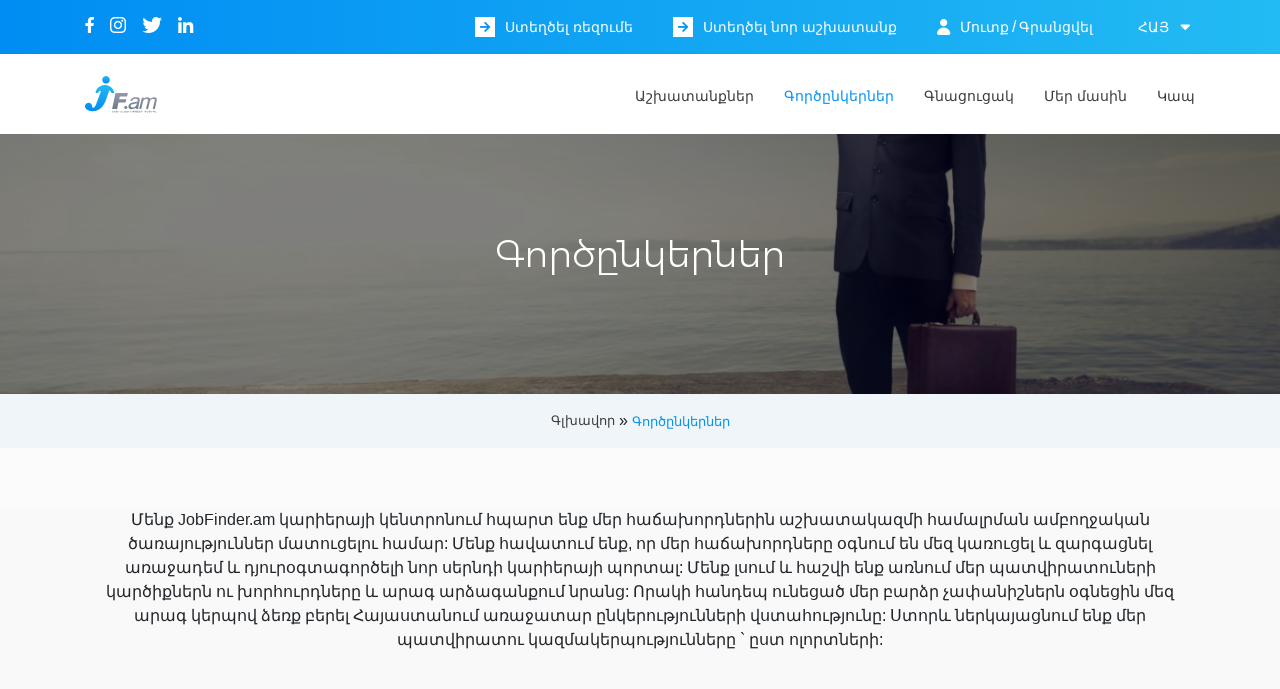

--- FILE ---
content_type: text/html; charset=UTF-8
request_url: https://jobfinder.am/partners?page=181
body_size: 5770
content:
<!doctype html>
<html lang="hy">
<!-- Summernote inputs package -->
<link href="https://cdn.jsdelivr.net/npm/summernote@0.8.18/dist/summernote-bs4.min.css" rel="stylesheet">
<link rel="stylesheet" href="https://cdnjs.cloudflare.com/ajax/libs/font-awesome/4.7.0/css/font-awesome.min.css">

<head>
    <meta charset="utf-8">
    <meta name="viewport" content="width=device-width, initial-scale=1">

    <!-- CSRF Token -->
    <meta name="csrf-token" content="Lq1EmYy9GKyLaortbctP5wyIixnDCknhuJ0gkQ9n">
    <meta name="viewport" content="width=device-width, initial-scale=1, maximum-scale=5, user-scalable=0"/>

    <title>JobFinder</title>
    <link rel="icon" type="image/jpeg" href="https://jobfinder.am/favicon.jpg">
    <!-- Favicon -->
    <link rel="icon" type="image/png" sizes="32x32" href="https://jobfinder.am/favicon-32x32.png">
    <link rel="icon" type="image/png" sizes="16x16" href="https://jobfinder.am/favicon-16x16.png">

    <!-- iOS -->
    <link rel="apple-touch-icon" sizes="180x180" href="https://jobfinder.am/apple-touch-icon.png">

    <!-- Android -->
    <link rel="manifest" href="https://jobfinder.am/site.webmanifest">

    <!-- Windows -->
    <meta name="msapplication-TileColor" content="#ffffff">
    <meta name="msapplication-TileImage" content="https://jobfinder.am/mstile-150x150.png">
    <meta name="theme-color" content="#ffffff">

    <!-- Title of your page -->
    <meta property="og:title" content="JobFinder" />

    <!-- Type of object (usually 'website' or 'article') -->
    <meta property="og:type" content="website" />

    <!-- Canonical URL of the page -->
    <meta property="og:url" content="https://www.jobfinder.am/" />

    <!-- Short description -->
    <meta property="og:description" content="Find Your Job" />

    <!-- og img -->
    <meta property="og:image" content="https://www.jobfinder.am/og_logo.jpg" />
    <meta property="og:image:secure_url" content="https://www.jobfinder.am/og_logo.jpg" />
    <meta property="og:image:type" content="image/jpg" />
    <meta property="og:image:width" content="1200" />
    <meta property="og:image:height" content="1200" />

    <!-- (Optional) Twitter -->
    <meta name="twitter:card"  content="https://www.jobfinder.am/og_logo.jpg" />
    <meta name="twitter:title" content="JobFinder" />
    <meta name="twitter:description" content="Find Your Job" />
    <meta name="twitter:image" content="https://www.jobfinder.am/og_logo.jpg?v=1" />

    <!-- Fonts -->
    <link rel="dns-prefetch" href="//fonts.gstatic.com">
    <!-- <link href="https://fonts.googleapis.com/css?family=Nunito" rel="stylesheet"> -->

    <!-- Font awesome -->
    <!-- <link rel="stylesheet" href="https://use.fontawesome.com/releases/v5.13.0/css/all.css" integrity="sha384-Bfad6CLCknfcloXFOyFnlgtENryhrpZCe29RTifKEixXQZ38WheV+i/6YWSzkz3V" crossorigin="anonymous"> -->

    <!-- Styles -->
    <link rel="stylesheet" href="https://stackpath.bootstrapcdn.com/bootstrap/4.5.2/css/bootstrap.min.css" integrity="sha384-JcKb8q3iqJ61gNV9KGb8thSsNjpSL0n8PARn9HuZOnIxN0hoP+VmmDGMN5t9UJ0Z" crossorigin="anonymous">
    <link rel="stylesheet" type="text/css" href="https://jobfinder.am/css/owl.carousel.min.css">
    <link rel="stylesheet" type="text/css" href="https://jobfinder.am/css/style.css">
    <link rel="stylesheet" type="text/css" href="https://jobfinder.am/css/job.css">
    <link rel="stylesheet" type="text/css" href="https://jobfinder.am/css/style_second.css">
    <link href="https://cdn.jsdelivr.net/npm/select2@4.1.0-rc.0/dist/css/select2.min.css" rel="stylesheet" />


    <!-- Global site tag (gtag.js) - Google Analytics -->
    <script async src="https://www.googletagmanager.com/gtag/js?id=UA-3294267-2"></script>
    <script>
        window.dataLayer = window.dataLayer || [];
        function gtag(){dataLayer.push(arguments);}
        gtag('js', new Date());

        gtag('config', 'UA-3294267-2');
    </script>

</head>
<body>
    <header>
    <div class="top_header">
        <div class="container">
            <div class="header-top">
                <div class="top_socials">
                                                                        <a href="https://www.facebook.com/JobFinderArmenia" target="blank" title="facebook"> <span class="icon-facebook "></span></a>
                                                    <a href="https://www.instagram.com/jf.am_/" target="blank" title="instagram"> <span class="icon-Group-12 "></span></a>
                                                    <a href="https://twitter.com/JobsInArmenia" target="blank" title="twiter"> <span class="icon-twiter "></span></a>
                                                    <a href="https://www.linkedin.com/company/jobfinder-am" target="blank" title="linkedin"> <span class="icon-linkdin "></span></a>
                                                            </div>
                <div class="nav_links" >
                    <div class="crate-links crate-links-desktop">
                                                    <a href="/user/account"><span class="square"><span class="icon-arrow-solid"></span></span>Ստեղծել ռեզումե</a>
                            <a href="https://jobfinder.am/login"><span class="square"><span class="icon-arrow-solid"></span></span>Ստեղծել նոր աշխատանք</a>
                        
                    </div>
                                            <div class="account d-flex align-items-center">
                            <span class="icon-account"></span>
                            <div class="account-links ">
                                <a class="" href="https://jobfinder.am/login">Մուտք</a>
                                <span class="line">/</span>
                                                                    <a class="" href="https://jobfinder.am/register?type=employer"> Գրանցվել</a>
                                
                            </div>
                        </div>
                                                                <ul class="lang chng_loc">
                                                                                                                                                                                                                        <li class="curent-lang">հայ
                                        <span class="icon-sort-down"></span>
                                        <ul class="sub-lang">
                                                                                                                                                <li class="lang-li " data-value="en">eng</li>
                                                                                                                                                                                                <li class="lang-li " data-value="ru">рус</li>
                                                                                                                                                                                                                                </ul>
                                    </li>
                                                                                    </ul>
                                    </div>
            </div>
        </div>
    </div>

    <div class="header-nav">
        <div class="site-navi-inner ">
            <div class="container">
                <div class="d-flex align-items-center justify-content-between">
                    <div class="main-logo">
                        <a href="/">
                            <img src="/storage/uploads/images/option/logo.png" alt="logo">
                        </a>
                    </div>

                    <!-- Header dropdown menu -->
                    <nav id="site-navigation" class="main-navigation">

                        <button class="menu-toggle" aria-controls="primary-menu" aria-expanded="false">
                            <span></span>
                            <span></span>
                            <span></span>
                        </button>

                        <div class="menu-menu-header-container">
                            <ul id="primary-menu" class="menu nav-menu" aria-expanded="false">

                                                                    <li class="create-links-mobile menu-item menu-item-type-custom menu-item-object-custom menu-item-has-children menu-item ">
                                        <a href="/user/account">Ստեղծել ռեզումե</a>
                                    </li>
                                    <li class="create-links-mobile menu-item menu-item-type-custom menu-item-object-custom menu-item-has-children menu-item ">
                                        <a href="https://jobfinder.am/login">Ստեղծել նոր աշխատանք</a>
                                    </li>
                                
                                
                                                                    
                                        <li id="menu-item-4" class="menu-item menu-item-type-custom menu-item-object-custom menu-item-has-children menu-item-4  ">
                                            <a href="/jobs">
                                                Աշխատանքներ
                                            </a>
                                        </li>
                                    
                                        <li id="menu-item-16" class="menu-item menu-item-type-custom menu-item-object-custom menu-item-has-children menu-item-16 current-menu-item ">
                                            <a href="/partners">
                                                Գործընկերներ
                                            </a>
                                        </li>
                                    
                                        <li id="menu-item-27" class="menu-item menu-item-type-custom menu-item-object-custom menu-item-has-children menu-item-27  ">
                                            <a href="/membership">
                                                Գնացուցակ
                                            </a>
                                        </li>
                                    
                                        <li id="menu-item-14" class="menu-item menu-item-type-custom menu-item-object-custom menu-item-has-children menu-item-14  ">
                                            <a href="/about">
                                                մեր մասին
                                            </a>
                                        </li>
                                    
                                        <li id="menu-item-18" class="menu-item menu-item-type-custom menu-item-object-custom menu-item-has-children menu-item-18  ">
                                            <a href="/contacts">
                                                կապ
                                            </a>
                                        </li>
                                                                                                </ul>
                        </div>

                    </nav>

                </div>

            </div>

        </div>

    </div>

    
    </div>
</header>
    
    <div id="app">
        <style>

	.partners-page .p_item {
		margin-bottom: 40px;
		text-align: center;
		display: flex;
		flex-direction: column;
		justify-content: center;
		align-items: center;
		min-height: 335px;
		padding: 0 5px;
	}
	.partners-page .partner-logo {
		height: 120px;
		width: 120px;
		object-fit: contain;
		margin: 1em 0;
	}
	.partners-page a:hover {
		text-decoration: none;
	}
	.partners-page p {
		margin-bottom: 0;
	}
	.partners-page .description {
		padding: 0 0 4em;
		margin-bottom: 3em;
		text-align: center;
	}
	.partners-page .active_jobs {
		color: #0594F3;
	}
	.partners-page .company_name {
		font-family: "Montserratarm-regular", sans-serif;
		margin-bottom: .2em;
	}

	@media (max-width: 991px) {
		.partners-page .description {
			padding: 2em 3em;
			margin-bottom: 2em;
		}
	}

	@media (max-width: 767px) {
		.partners-page .p_item {
			min-height: 190px;
			max-height: 190px;
		}

		.partner-logo-box{
			height: 36px;
			margin-bottom: 10px;
			width: 36px;
		}

		.partner-image-box{
			height: 68px;
			margin-bottom: 8px;
			width: 68px;
		}

		.partners-page .partner-logo,
		.partner-logo-box img{
			height: 100%;
			margin: 0;
			width: 100%;
		}

		.partners-page .company_name{
			font-size: 13px;
			font-weight: 600;
			height: unset;
			line-height:16px;
			margin-bottom: 4px;
		}

		.partners-page .active_jobs {
			font-size: 10px;
		}
	}

	@media (min-width: 768px) and (max-width: 991px) {
		.partners-page .p_item {
			min-height: 190px;
			padding: 1em 0;
		}

	}



</style>


<div class="header-bg" style="background-image: url(  /storage/uploads/images/header/partners.jpg  );">
	<div class="header-image-opacity"></div>
	<div class="container">
				<h1 class="main-page-title">Գործընկերներ</h1>
			</div>
</div>

<!-- breadcrumbs -->
<div class="breadcrumbs">
	<a href="https://jobfinder.am" class="home-link">Գլխավոր  </a>
	<span class="symbol ml-1 mr-1"> » </span>
	<span class="current-page">Գործընկերներ</span>
</div>


<div class="partners-page">


	<div class="description bg_color">
		<div class="container">
			Մենք JobFinder.am կարիերայի կենտրոնում հպարտ ենք մեր հաճախորդներին աշխատակազմի համալրման ամբողջական ծառայություններ մատուցելու համար: Մենք հավատում ենք, որ մեր հաճախորդները օգնում են մեզ կառուցել և զարգացնել առաջադեմ և դյուրօգտագործելի նոր սերնդի կարիերայի պորտալ: Մենք լսում և հաշվի ենք առնում մեր պատվիրատուների կարծիքներն ու խորհուրդները և արագ արձագանքում նրանց: Որակի հանդեպ ունեցած մեր բարձր չափանիշներն օգնեցին մեզ արագ կերպով ձեռք բերել Հայաստանում առաջատար ընկերությունների վստահությունը: Ստորև ներկայացնում ենք մեր պատվիրատու կազմակերպությունները ` ըստ ոլորտների:
		</div>
	</div>

	<div class="partners">
		<div class="container">
					</div>
	</div>
	    </div>

    <style>
	.footer {
		background-size: cover;
		background-repeat: no-repeat;
		position: relative;
	}
	.footer .menus {
		display: flex;
		padding: 60px 0;
	}
	.footer .footer-info {
		position: relative;
		z-index: 1;
	}
	.footer .opacity {
		position: absolute;
		width: 100%;
		height: 100%;
		background: rgba(0,0,0,.5);
		left: 0;
		top: 0;
	}
	.footer ul {
		padding: 0;
		list-style: none;
	}
	.footer .menus li {
		padding-left: 0;
		padding-top: 0;
	}
	.footer .menus a,
	.footer .menus p {
		font-size: 14px;
	}
	.footer .menus a,
	.footer .menus p {
		color: #FFF;
	}
	.footer .menus div:not(:last-child) {
		margin-right: 50px;
	}
	.footer .menus div:first-child {
		width: 30%;
	}
	.footer .menus img {
		margin-bottom: 1em;
	}
	.footer .menus span {
		font-size: 18px;
		border-radius: 3px;
	}
	.footer .menus .sm-links {
		display: flex;
		align-items: center;
		margin-top: 25px;
	}
	.footer .menus .sm-links a:not(:last-child) {
		margin-right: 15px;
	}
	.footer .menus .sm-links a:hover {
		text-decoration: none;
	}
	.footer .menus .third_menu div {
		width: 30px;
		display: flex;
		align-items: center;
		justify-content: center;
		height: 30px;
		background-color: #697C8C;
		border-radius: 2px;
		margin-right: 15px;
	}
	.footer .menus .third_menu .sm-link {
		margin-right: 0;
	}
	.footer .menus .third_menu .sm-links {
		background-color: transparent;
		width: 100%;
		margin-right: 0;
		justify-content: flex-start;
	}
	.footer .menus .third_menu ul a {
		display: block;
		margin-bottom: .5rem;
	}
	.footer .copyright-opacity {
		background: rgba(0,0,0,.7);
		position: absolute;
		left: 0;
		top: 0;
		width: 100%;
		height: 100%;
	}
	.footer .footer-copyright-block {
		position: relative;
	}
	.footer .footer-copyright-block-content {
		position: relative;
		z-index: 99999;
		display: flex;
		align-items: center;
		justify-content: space-between;
		padding: 20px 0;
	}
	.footer .footer-copyright-block-content p,
	.footer .footer-copyright-block-content a {
		font-size: 14px;
		color: #ffffff59;
	}
	.footer .footer-copyright-block-content p {
		margin-bottom: 0;
	}
	.footer .footer_menus {
		display: flex;
	}
	.footer .menus .third_menu .sm-link a {
		line-height: 0;
	}
	footer {
		margin-top: 60px;
	}

	@media(max-width: 991px) {
		.footer .menus a, .footer .menus p {
			font-size: 13px;
		}
	}

	@media(max-width: 767px) {
		.footer .menus {
			flex-direction: column;
			padding: 35px 0;
		}
		.footer .menus div.footer_description {
			width: 100%;
			margin-right: 0;
		}
		.footer .footer_menus {
			flex-direction: column;
		}
		.footer .menus .footer_menus > div {
			width: 100%;
			margin-right: 0;
		}
		.footer .footer-copyright-block-content {
		    flex-direction: column;
		    align-items: center;
		    justify-content: center;
		    text-align: center;
		}
		.footer .footer-copyright-block-content p, .footer .footer-copyright-block-content a {
			font-size: 10px;
		}
		footer {
			margin-top: 40px;
		}
	}

	@media(min-width: 768px) and (max-width: 991px) {
		.footer .menus div.footer_description {
			width: 100%;
		}
		.footer .menus {
			flex-direction: column;
		}
		footer .footer .menus .footer_menus {
			width: 100%;
			display: flex;
			justify-content: space-between;
		}
		footer .footer .menus .footer_menus div {
			width: 33%;
		}
		.footer .footer-copyright-block-content a {
			text-align: right;
		}
		.footer .footer-copyright-block-content p, .footer .footer-copyright-block-content a {
			font-size: 12px;
		}
		footer {
			margin-top: 50px;
		}
	}

</style>

<footer>
	<div class="footer" style="background-image: url(/storage/uploads/images/option/footer_bg.jpg);">
		<div class="opacity"></div>
		<div class="container footer-info">
			<div class="menus">
				<div class="footer_description">
					<img src="/storage/uploads/images/option/logo.png" alt="logo"/>

					
					<p class="desc">Մենք JobFinder.am կարիերայի կենտրոնում հպարտ ենք մեր հաճախորդներին աշխատակազմի համալրման ամբողջական ծառայություններ մատուցելու համար: Մենք հավատում ենք, որ մեր հաճախորդները օգնում են մեզ կառուցել և զարգացնել առաջադեմ և դյուրօգտագործելի նոր սերնդի կարիերայի պորտալ:</p>
				</div>

				<div class="footer_menus">
					<div class="first_menu">
						
						<strong>Արագ հղումներ</strong>
						<ul>
														<li class="nav-link" >
								<a href="/jobs">Աշխատանքներ</a>
							</li>
														<li class="nav-link" >
								<a href="/services">Ծառայություններ</a>
							</li>
														<li class="nav-link" >
								<a href="/user/jobs">Ստեղծել նոր աշխատանք</a>
							</li>
														<li class="nav-link" >
								<a href="/services">Ծառայություններ</a>
							</li>
														<li class="nav-link" >
								<a href="/partners">Գործընկերներ</a>
							</li>
													</ul>
											</div>

					<div class="second_menu">
												<strong>Տեղեկատվություն</strong>
						<ul>
														<li class="nav-link" >
								<a href="/terms-of-use">Օգտագործման կանոններ</a>
							</li>
														<li class="nav-link" >
								<a href="/about">Մեր մասին</a>
							</li>
														<li class="nav-link" >
								<a href="/advices/posters">Խորհուրդներ ընկերություններին</a>
							</li>
														<li class="nav-link" >
								<a href="/advices/seekers">Խորհուրդներ աշխատանք փնտրողներին</a>
							</li>
														<li class="nav-link" >
								<a href="/contacts">Կապ</a>
							</li>
													</ul>
											</div>

					<div class="third_menu">
						<strong>Կապվել մեզ հետ</strong>
						<ul>
															<li>
									<a href="tel:37494211012">37494211012</a>
								</li>
								<li>
									<a href="/cdn-cgi/l/email-protection#70191e161f301a1f1216191e1415025e111d"><span class="__cf_email__" data-cfemail="771e191118371d1815111e1913120559161a">[email&#160;protected]</span></a>
								</li>
													</ul>
												<div class="sm-links">
														<div class="sm-link-block">
								<div class="sm-link">
									<a href="https://www.facebook.com/JobFinderArmenia" target="_blank" title="facebook" rel="noopener">
										<span class="icon-facebook "></span>
									</a>
								</div>
							</div>
														<div class="sm-link-block">
								<div class="sm-link">
									<a href="https://www.instagram.com/jf.am_/" target="_blank" title="instagram" rel="noopener">
										<span class="icon-Group-12 "></span>
									</a>
								</div>
							</div>
														<div class="sm-link-block">
								<div class="sm-link">
									<a href="https://twitter.com/JobsInArmenia" target="_blank" title="twiter" rel="noopener">
										<span class="icon-twiter "></span>
									</a>
								</div>
							</div>
														<div class="sm-link-block">
								<div class="sm-link">
									<a href="https://www.linkedin.com/company/jobfinder-am" target="_blank" title="linkedin" rel="noopener">
										<span class="icon-linkdin "></span>
									</a>
								</div>
							</div>
													</div>
											</div>
				</div>
			</div>
		</div>
		<div class="footer-copyright-block">
			<div class="copyright-opacity"></div>
			<div class="container footer-copyright-block-content">
				<p class="copyright-inner">© 2026 jobfinder.am Բոլոր իրավունքները պաշտպանված են</p>
			</div>
		</div>
	</div>
</div>

</footer>

    
    <!-- scripts -->
    <script data-cfasync="false" src="/cdn-cgi/scripts/5c5dd728/cloudflare-static/email-decode.min.js"></script><script src="https://ajax.googleapis.com/ajax/libs/jquery/3.4.1/jquery.min.js"></script>
    <script src="https://cdn.jsdelivr.net/npm/select2@4.1.0-rc.0/dist/js/select2.min.js"></script>
        <!-- <script type="text/javascript" src="https://jobfinder.am/js/jquery-3.3.1.min.js"></script> -->
    <!-- <script src="https://code.jquery.com/jquery-1.12.3.min.js"></script> -->

<!-- <script src="https://code.jquery.com/jquery-1.12.4.js"></script> -->

    <script type="text/javascript" src="https://jobfinder.am/js/carousel.js"></script>
    <script type="text/javascript" src="https://jobfinder.am/js/owl.carousel.min.js"></script>
    <script src="https://cdn.jsdelivr.net/npm/popper.js@1.16.1/dist/umd/popper.min.js" integrity="sha384-9/reFTGAW83EW2RDu2S0VKaIzap3H66lZH81PoYlFhbGU+6BZp6G7niu735Sk7lN" crossorigin="anonymous"></script>
    <script src="https://stackpath.bootstrapcdn.com/bootstrap/4.5.2/js/bootstrap.min.js" integrity="sha384-B4gt1jrGC7Jh4AgTPSdUtOBvfO8shuf57BaghqFfPlYxofvL8/KUEfYiJOMMV+rV" crossorigin="anonymous"></script>

<!-- <script src="https://cdnjs.cloudflare.com/ajax/libs/jspdf/1.3.3/jspdf.min.js"></script> -->
<!-- <script src="https://html2canvas.hertzen.com/dist/html2canvas.js"></script> -->

    <script src="https://cdnjs.cloudflare.com/ajax/libs/html2canvas/0.4.1/html2canvas.js"></script>
    <script src="https://cdnjs.cloudflare.com/ajax/libs/jspdf/1.0.272/jspdf.debug.js"></script>

    <script type="text/javascript" src="https://jobfinder.am/js/main.js"  charset="utf-8"></script>

    <!-- Summernote inputs package -->
    <script src="https://cdn.jsdelivr.net/npm/summernote@0.8.18/dist/summernote-bs4.min.js"></script>

    <script>
        $('#specifice__textarea__for__edit__summernote').summernote({
            height: 250
        });

        $('.editor-area').summernote({
            height: 250
        });

        function downloadAppFiles(files) {

            if(typeof files !== 'undefined') {

                let link = document.createElement('a')

                link.style.display = 'none';

                document.body.appendChild(link);

                for(let i = 0; i < files.length; i++) {

                    let file_name_and_format = files[i].split('/'),
                        file_name = file_name_and_format[file_name_and_format.length-1].split('.')[0]

                    link.setAttribute('download', file_name);
                    link.setAttribute('href', window.location.origin+'/'+files[i]);
                    link.click();
                }

                document.body.removeChild(link);

            }
        }
    </script>

    <script defer src="https://static.cloudflareinsights.com/beacon.min.js/vcd15cbe7772f49c399c6a5babf22c1241717689176015" integrity="sha512-ZpsOmlRQV6y907TI0dKBHq9Md29nnaEIPlkf84rnaERnq6zvWvPUqr2ft8M1aS28oN72PdrCzSjY4U6VaAw1EQ==" data-cf-beacon='{"version":"2024.11.0","token":"2923a5b2de3148399f7e110ec80cf170","r":1,"server_timing":{"name":{"cfCacheStatus":true,"cfEdge":true,"cfExtPri":true,"cfL4":true,"cfOrigin":true,"cfSpeedBrain":true},"location_startswith":null}}' crossorigin="anonymous"></script>
</body>
</html>


--- FILE ---
content_type: text/css
request_url: https://jobfinder.am/css/style.css
body_size: 19475
content:
/*
* Prefixed by https://autoprefixer.github.io
* PostCSS: v7.0.29,
* Autoprefixer: v9.7.6
* Browsers: last 4 version
*/

:root {
    --blue: #0594F3;
}

.employee_form,
.employer_form {
    margin-top: 30px;
}

.employee_form .row,
.employer_form .row {
    -webkit-box-align: start;
    -ms-flex-align: start;
    align-items: flex-start;
}

.show_hide {
    display: block;
}

.closed_pack {
    display: none;
}

.f_ul {
    display: inline-block;
}

 .field-error {
     color: #d9534f;
     font-size: 12px;
     margin-bottom: 4px;
 }

.input-error {
    border: 1px solid #d9534f !important;
}



/*--------------------------------------------------------------
>>> TABLE OF CONTENTS:
----------------------------------------------------------------
# Typography
# Header
# Pages
  # Home
# Ragistration
# Login
# Personal Page
# Company account Page
# User single Page
# Popups
# Footer
# Media


/*-----------------------------------------------------------
# Typography
-----------------------------------------------------------*/

@font-face {
    font-family: "montserratarm-regular", sans-serif;
    src: url("../fonts/Montserratarm-regular/montserratarm-regular.eot");
    src: url("../fonts/Montserratarm-regular/montserratarm-regular.eot?#iefix") format("embedded-opentype"),
    url("../fonts/Montserratarm-regular/montserratarm-regular.woff") format("woff"),
    url("../fonts/Montserratarm-regular/montserratarm-regular.ttf") format("truetype");
    font-style: normal;
    font-weight: normal;
}

@font-face {
    font-family: "montserratarm-medium", sans-serif;
    src: url("../fonts/Montserratarm-medium/montserratarm-medium.eot");
    src: url("../fonts/Montserratarm-medium/montserratarm-medium.eot?#iefix") format("embedded-opentype"),
    url("../fonts/Montserratarm-medium/montserratarm-medium.woff") format("woff"),
    url("../fonts/Montserratarm-medium/montserratarm-medium.ttf") format("truetype");
    font-style: normal;
    font-weight: normal;
}

@font-face {
    font-family: "montserratarm-light";
    src: url("../fonts/Montserratarm-light/montserratarm-light.eot");
    src: url("../fonts/Montserratarm-light/montserratarm-light.eot?#iefix") format("embedded-opentype"),
    url("../fonts/Montserratarm-light/montserratarm-light.woff") format("woff"),
    url("../fonts/Montserratarm-light/montserratarm-light.ttf") format("truetype");
    font-style: normal;
    font-weight: normal;
}

@font-face {
    font-family: 'icomoon';
    src: url('../fonts/Icomoon/icomoon.eot?v5n2j9');
    src: url('../fonts/Icomoon/icomoon.eot?v5n2j9#iefix') format('embedded-opentype'),
    url('../fonts/Icomoon/icomoon.ttf?v5n2j9') format('truetype'),
    url('../fonts/Icomoon/icomoon.woff?v5n2j9') format('woff'),
    url('../fonts/Icomoon/icomoon.svg?v5n2j9#icomoon') format('svg');
    font-weight: normal;
    font-style: normal;
    font-display: block;
}

h1 {
    font-family: "montserratarm-light", sans-serif;
    font-size: 36px;
    line-height: 50px;
    color: #697C8C;
    margin: 0;
}

h2 {
    font-family: "montserratarm-medium", sans-serif;
    font-size: 30px;
    line-height: 44px;
    color: #697C8C;
    margin: 0;
}

h3 {
    font-family: "montserratarm-medium", sans-serif;
    font-size: 24px;
    line-height: 38px;
    color: #697C8C;
    margin: 0;
}

h4 {
    font-family: "montserratarm-medium", sans-serif;
    font-size: 22px;
    line-height: 32px;
    color: #697C8C;
    margin: 0;
}

h5 {
    font-family: "montserratarm-medium", sans-serif;
    font-size: 20px;
    line-height: 30px;
    color: #697C8C;
    margin: 0;
}

h6 {
    font-family: "montserratarm-medium", sans-serif;
    font-size: 18px;
    line-height: 28px;
    color: #697C8C;
    margin: 0;
}

p,
ul {
    font-family: "montserratarm-regular", sans-serif;
    font-size: 16px;
    line-height: 24px;
    color: #3D3D3D;
    margin-bottom: 1.5em;
    list-style: none;
}

/*ul:not(.cites) {*/
/*    padding-left: 0;*/
/*}*/

a {
    font-family: "montserratarm-regular", sans-serif;
    font-size: 16px;
    line-height: 24px;
    color: #0594F3;
    text-decoration: unset;
    -webkit-transition: .5s;
    -o-transition: .5s;
    transition: .5s;
}

a:hover {
    color: #697C8C;
    text-decoration: underline;
}


[class^="icon-"],
[class*=" icon-"] {
    /* use !important to prevent issues with browser extensions that change fonts */
    font-family: 'icomoon' !important;
    speak: never;
    font-style: normal;
    font-weight: normal;
    font-variant: normal;
    text-transform: none;
    line-height: 1;

    /* Better Font Rendering =========== */
    -webkit-font-smoothing: antialiased;
    -moz-osx-font-smoothing: grayscale;
}

.icon-search:before {
    content: "\e938";
    color: #fff;
}

.icon-edit-other:before {
    content: "\e937";
    color: #0594f3;
}

.icon-business:before {
    content: "\e900";
    color: #dc3545;
}

.icon-diet:before {
    content: "\e901";
    color: #05f39c;
}

.icon-education:before {
    content: "\e902";
    color: #e28e00;
}

.icon-medical:before {
    content: "\e903";
    color: #00e10f;
}

.icon-memory:before {
    content: "\e904";
    color: #fd0;
}

.icon-arrow-forward-ios:before {
    content: "\e905";
    color: #fff;
}

.icon-attach-file-1:before {
    content: "\e906";
    color: #898989;
}

.icon-bookmark:before {
    content: "\e907";
    color: #0594f3;
}

.icon-calendar:before {
    content: "\e908";
    color: #0594f3;
}

.icon-camera:before {
    content: "\e909";
    color: #898989;
}

.icon-delete:before {
    content: "\e90a";
    color: #898989;
}

.icon-download:before {
    content: "\e90b";
    color: #0594f3;
}

.icon-edit:before {
    content: "\e90c";
    color: #fff;
}

.icon-facebook-f .path1:before {
    content: "\e90d";
    color: rgb(105, 124, 140);
}

.icon-facebook-f .path2:before {
    content: "\e90e";
    margin-left: -1em;
    color: rgb(255, 255, 255);
}

.icon-facebook-square:before {
    content: "\e90f";
    color: #385898;
}

.icon-linkedin-blue:before {
    content: "\e917";
    background-color: #0b66bf;
    color: rgb(255, 255, 255);

}

.icon-whatsApp-green:before {
    content: "\e93a";
    background-color: #25d366;
    color: rgb(255, 255, 255);
}

.icon-viber-square:before {
    content: "\e93b";
    background-color: #825794;
    color: rgb(255, 255, 255);
}

.icon-telegram-blue:before {
    content: "\ea95";
    background-color: #0088cc;
    color: rgb(255, 255, 255);
}

.icon-file-copy:before {
    content: "\e910";
    color: #0594f3;
    font-size: 20px;
}

.icon-filter-list:before {
    content: "\e911";
    color: #0594f3;
}

.icon-form-editing:before {
    content: "\e912";
    color: #0594f3;
}

.icon-Group-12:before {
    content: "\e913";
    color: #fff;
}

.icon-arrow-solid:before {
    content: "\e914";
    color: #0594f3;
}

.icon-Group-213:before {
    content: "\e915";
    color: #055df3;
}

.icon-twiter:before {
    content: "\e916";
    color: #fff;
}

.icon-linkdin:before {
    content: "\e917";
    color: #fff;
}

.icon-phone:before {
    content: "\e918";
    color: #fff;
}

.icon-plus:before {
    content: "\e919";
    color: #0594f3;
}

.icon-close-fill .path1:before {
    content: "\e91a";
    color: rgb(137, 137, 137);
}

.icon-close-fill .path2:before {
    content: "\e91b";
    margin-left: -1em;
    color: rgb(137, 137, 137);
}

.icon-close-fill .path3:before {
    content: "\e91c";
    margin-left: -1em;
    color: rgb(218, 218, 218);
}

.icon-Group-513:before {
    content: "\e91d";
    color: #898989;
}

.icon-history:before {
    content: "\e91e";
    color: #0594f3;
}

.icon-instagram .path1:before {
    content: "\e91f";
    color: rgb(105, 124, 140);
}

.icon-instagram .path2:before {
    content: "\e920";
    margin-left: -1em;
    color: rgb(255, 255, 255);
}

.icon-close:before {
    content: "\e921";
    color: #E92250;
}

.icon-account:before {
    content: "\e922";
    color: #fff;
}

.icon-copy:before {
    content: "\e923";
}

.icon-mail:before {
    content: "\e924";
    color: #0594f3;
}

.icon-mail-1:before {
    content: "\e925";
    color: #fff;
}

.icon-shenq:before {
    content: "\e926";
    color: #f9f9f9;
}

.icon-money-circle:before {
    content: "\e927";
    color: #0594f3;
}

.icon-Outline:before {
    content: "\e928";
    color: #7405f3;
}

.icon-facebook:before {
    content: "\e929";
    color: #fff;
}

.icon-Path-139:before {
    content: "\e92a";
    color: #05b2f3;
}

.icon-Path-150:before {
    content: "\e92b";
}

.icon-twiter-blue:before {
    content: "\e92c";
    color: #1da1f2;
}

.icon-doc:before {
    content: "\e92d";
    color: #fff;
}

.icon-phone-alt:before {
    content: "\e92e";
    color: #0594f3;
}

.icon-pin-1:before {
    content: "\e92f";
    color: #0594f3;
}

.icon-right:before {
    content: "\e930";
    color: #fff;
}

.icon-send-2:before {
    content: "\e931";
    color: #0594f3;
}

.icon-share:before {
    content: "\e932";
    color: #0594f3;
}

.icon-sort-down:before {
    content: "\e933";
    color: #fff;
}

.icon-toolbox-solid:before {
    content: "\e934";
    color: #fff;
}

.icon-user:before {
    content: "\e935";
    color: #fff;
}

.icon-work:before {
    content: "\e936";
    color: #fff;
}

.icon-search_1:before {
    content: "\e939";
    color: #fff;
}


body {
    background-color: #FBFBFB !important;
}

.tips-page .advice {
    background-color: #fff;
    border-radius: 10px;
    overflow: hidden;
    -webkit-box-shadow: 0px 3px 6px rgba(0, 47, 56, 0.25);
    box-shadow: 0px 3px 6px rgba(0, 47, 56, 0.25);
    margin-bottom: 20px;
}

.main-title {
    font-family: "montserratarm-medium", sans-serif;
    font-size: 20px;
    padding: 15px 60px;
}

.gradient-style {
    font-family: "montserratarm-medium", sans-serif;
    font-size: 20px;
    padding: 15px 50px;
    border-radius: 10px 10px 0 0;
    color: #fff;
    /*text-transform: capitalize;*/
    background: rgb(0, 141, 243);
    background: -webkit-gradient(linear, left top, right top, from(rgba(0, 141, 243, 1)), to(rgba(35, 187, 243, 1)));
    background: -o-linear-gradient(left, rgba(0, 141, 243, 1) 0%, rgba(35, 187, 243, 1) 100%);
    background: linear-gradient(90deg, rgba(0, 141, 243, 1) 0%, rgba(35, 187, 243, 1) 100%);
}

.shadow-style {
    background: #FFFFFF 0% 0% no-repeat padding-box;
    -webkit-box-shadow: 0px 3px 6px #002F3840;
    box-shadow: 0px 3px 6px #002F3840;
    border-radius: 10px;
}

.gradient-style::first-letter {
    text-transform: capitalize;
}

input:not([type="checkbox"]):not([type="radio"]),
textarea,
select {
    font-family: "montserratarm-regular", sans-serif;
    width: 100%;
    border: 1px solid #DADADA;
    border-radius: 5px;
    color: #898989;
    background: #fff;
}

input:not([type="checkbox"]):not([type="radio"]),
select {
    height: 50px;
    padding: 0 10px;
}

input:focus,
textarea:focus,
select:focus {
    outline: none;
    -webkit-box-shadow: 0 1px 4px rgba(0, 47, 56, 0.25);
    box-shadow: 0 1px 4px rgba(0, 47, 56, 0.25);
}

button:focus {
    outline: unset;
}

label {
    cursor: pointer;
    font-family: "montserratarm-regular", sans-serif;
    font-size: 14px;
    font-weight: 600;
    color: #3D3D3D;
    padding-left: 15px;
    margin-bottom: 14px;
}


.btn-style {
    font-family: "montserratarm-regular", sans-serif;
    font-size: 16px;
    color: #fff;
    text-transform: uppercase;
    border: unset;
    border-radius: 12px;
    /*padding: 15px 50px;*/
    padding: 15px 20px;
    min-width: 220px;
    display: inline-block;

    background: -webkit-gradient(linear, left top, right top, from(#0594F3), color-stop(30%, #23BBF3), to(#0594F3));

    background: -o-linear-gradient(left, #0594F3 0%, #23BBF3 30%, #0594F3 100%);

    background: linear-gradient(to right, #0594F3 0%, #23BBF3 30%, #0594F3 100%);
    background-size: 300% 100%;
    background-position: right bottom;
    -webkit-transition: all .5s ease-out;
    -o-transition: all .5s ease-out;
    transition: all .5s ease-out;
}

.close-btn-style {
    font-family: "montserratarm-regular", sans-serif;
    font-size: 16px;
    color: #898989;
    text-transform: uppercase;
    border: unset;
    border-radius: 12px;
    padding: 15px 50px;
    min-width: 220px;

    background: -webkit-gradient(linear, left top, right top, from(#898989), color-stop(30%, #DADADA), to(#DADADA));

    background: -o-linear-gradient(left, #898989 0%, #DADADA 30%, #DADADA 100%);

    background: linear-gradient(to right, #898989 0%, #DADADA 30%, #DADADA 100%);
    background-size: 300% 100%;
    background-position: right bottom;
    -webkit-transition: all .5s ease-out;
    -o-transition: all .5s ease-out;
    transition: all .5s ease-out;
}


.btn-style:hover,
.close-btn-style:hover {
    background-position: left bottom;
}

.close-btn-style:hover {
    color: #fff;
}

.checkmark {
    position: absolute;
    left: 0;
    top: 2px;
    border-radius: 0;
    border: 2px solid #898989;
    height: 20px;
    width: 20px;
    pointer-events: none;
    cursor: pointer;
}

.checkmark:after {
    opacity: 0;
    content: "";
    position: absolute;
    left: 6px;
    top: 2px;
    width: 5px;
    height: 10px;
    border: solid #0594F3;
    border-width: 0 2px 2px 0;
    -webkit-transform: rotate(45deg);
    -ms-transform: rotate(45deg);
    transform: rotate(45deg);
    -webkit-transition: .5s;
    -o-transition: .5s;
    transition: .5s;
    cursor: pointer;
}

.checkmark-gray {
    position: absolute;
    left: 0;
    top: 1px;
    border-radius: 0;
    border: 2px solid #898989;
    height: 20px;
    width: 20px;
    pointer-events: none;
    cursor: pointer;
}

.checkmark-gray:after {
    opacity: 0;
    content: "";
    position: absolute;
    left: 6px;
    top: 2px;
    width: 5px;
    height: 10px;
    border: solid #898989;
    border-width: 0 2px 2px 0;
    -webkit-transform: rotate(45deg);
    -ms-transform: rotate(45deg);
    transform: rotate(45deg);
    -webkit-transition: .5s;
    -o-transition: .5s;
    transition: .5s;
    cursor: pointer;
}

.circle-gradient {
    font-family: "montserratarm-medium", sans-serif;
    color: #fff;
    background: rgb(0, 141, 243);
    background: -webkit-gradient(linear, left top, left bottom, from(rgba(0, 141, 243, 1)), to(rgba(35, 187, 243, 1)));
    background: -o-linear-gradient(top, rgba(0, 141, 243, 1) 0%, rgba(35, 187, 243, 1) 100%);
    background: linear-gradient(180deg, rgba(0, 141, 243, 1) 0%, rgba(35, 187, 243, 1) 100%);
    display: -webkit-box;
    display: -ms-flexbox;
    display: flex;
    -webkit-box-align: center;
    -ms-flex-align: center;
    align-items: center;
    -webkit-box-pack: center;
    -ms-flex-pack: center;
    justify-content: center;
    border-radius: 50%;
    padding: 20px;
}

.breadcrumbs {
    display: -webkit-box;
    display: -ms-flexbox;
    display: flex;
    -ms-flex-wrap: wrap;
    flex-wrap: wrap;
    -webkit-box-align: center;
    -ms-flex-align: center;
    align-items: center;
    -webkit-box-pack: center;
    -ms-flex-pack: center;
    justify-content: center;
    overflow: hidden;
    padding: 15px;
    background: #F0F5FA;
    margin-bottom: 60px;
}

.breadcrumbs a.home-link {
    font-size: 13px;
    font-weight: 24px;
    color: #3D3D3D;
    text-transform: capitalize;
}

.breadcrumbs .current-page {
    font-size: 13px;
    font-weight: 24px;
    color: #0594F3;
    text-transform: capitalize;

}

/*-----------------------------------------------------------
# Header
-----------------------------------------------------------*/
.header-top {
    display: -webkit-box;
    display: -ms-flexbox;
    display: flex;
    -webkit-box-align: center;
    -ms-flex-align: center;
    align-items: center;
    -webkit-box-pack: justify;
    -ms-flex-pack: justify;
    justify-content: space-between;
}

.crate-links a {
    font-size: 14px;
    display: -webkit-box;
    display: -ms-flexbox;
    display: flex;
    -webkit-box-align: center;
    -ms-flex-align: center;
    align-items: center;
    -webkit-box-pack: center;
    -ms-flex-pack: center;
    justify-content: center;
    text-decoration: unset;
    color: #fff;
    font-family: 'montserratarm-medium', sans-serif;
    margin-right: 40px;
}

.crate-links a:hover {
    text-decoration: underline;
}

.top_header {
    background: -webkit-gradient(linear, left top, right top, from(rgba(0, 141, 243, 1)), to(rgba(35, 187, 243, 1)));
    background: -o-linear-gradient(left, rgba(0, 141, 243, 1) 0%, rgba(35, 187, 243, 1) 100%);
    background: linear-gradient(90deg, rgba(0, 141, 243, 1) 0%, rgba(35, 187, 243, 1) 100%);
}

.top_header > .container {
    padding-top: 15px;
    padding-bottom: 15px;
    position: relative;
}

.top_header span.line {
    color: #fff;
    margin: 0 3px;
}

.top_header,
.nav_links {
    display: -webkit-box;
    display: -ms-flexbox;
    display: flex;
    -webkit-box-pack: justify;
    -ms-flex-pack: justify;
    justify-content: space-between;
    -webkit-box-align: center;
    -ms-flex-align: center;
    align-items: center;
}

.square {
    width: 20px;
    height: 20px;
    margin-right: 10px;
    display: -webkit-box;
    display: -ms-flexbox;
    display: flex;
    -webkit-box-align: center;
    -ms-flex-align: center;
    align-items: center;
    -webkit-box-pack: center;
    -ms-flex-pack: center;
    justify-content: center;
    background-color: #FFFFFF;
}

.square .icon-arrow-solid {
    display: -webkit-box;
    display: -ms-flexbox;
    display: flex;
    -webkit-box-align: center;
    -ms-flex-align: center;
    align-items: center;
    -webkit-box-pack: center;
    -ms-flex-pack: center;
    justify-content: center;
}

.square .icon-arrow-solid:before {
    font-size: 10px;
}

.header-top .account {
    margin-right: 40px;
}

.header-top .account span.icon-account {
    margin-right: 10px;
}

.header-top .account a, .header-top .account .user-name {
    font-family: 'montserratarm-regular', sans-serif;
    font-size: 14px;
    color: #fff;
}

.top_socials a:not(:last-child) {
    margin-right: 12px;
}

.lang.chng_loc,
.lang.chng_loc ul {
    padding: 0;
    margin: 0;
    list-style: none;
}

.lang.chng_loc li {
    cursor: pointer;
    color: #fff;
    text-transform: uppercase;
    font-family: 'montserratarm-regular', sans-serif;
    font-size: 14px;
}

.lang.chng_loc .sub-lang li {
    cursor: pointer;
    color: #3d3d3d;
    text-transform: uppercase;
    font-family: 'montserratarm-regular', sans-serif;
    font-size: 14px;
    background: #FFFFFF;
    border: 1px solid #DADADA;
    border-top: unset;
    padding: 3px 14px !important;
    -webkit-transition: .5s;
    -o-transition: .5s;
    transition: .5s;
}

.lang.chng_loc .sub-lang li:hover {
    color: #fff;
    background: #1db3f3;
}

.sub-lang {
    height: 0;
    -webkit-transition: .3s;
    -o-transition: .3s;
    transition: .3s;
    opacity: 0;
    position: absolute;
    top: 100%;
    pointer-events: none;
    padding-top: 15px !important;
}

.lang.chng_loc {
    position: relative;
}

.lang.chng_loc:hover .sub-lang {
    height: 50px;
    opacity: 1;
    z-index: 9;
    pointer-events: auto;
}

.curent-lang .icon-sort-down:before {
    font-size: 11px;
    margin-left: 6px;
}

.lang.chng_loc li {
    padding: 0 5px;
    text-align: center;
}

.header-nav {
    -webkit-box-shadow: 0 2px 5px rgba(0, 0, 0, 0.14);
    box-shadow: 0 2px 5px rgba(0, 0, 0, 0.14);
    background: #fff;
    padding: 22px 0;
    height: 80px;
}

.menu-menu-header-container ul.nav-menu {
    display: -webkit-box;
    display: -ms-flexbox;
    display: flex;
    -webkit-box-align: center;
    -ms-flex-align: center;
    align-items: center;
    list-style: none;
    margin-bottom: 0;
}

.main-navigation li:not(:last-child) {
    margin-right: 30px;
}

.main-navigation a {
    font-family: "montserratarm-regular", sans-serif;
    font-size: 14px;
    display: block;
    text-decoration: none;
    color: #3D3D3D;
    -webkit-transition: .3s all;
    -o-transition: .3s all;
    transition: .3s all;
}

.main-navigation a::first-letter {
    text-transform: capitalize;
}

.crate-links-desktop {
    display: -webkit-box;
    display: -ms-flexbox;
    display: flex;
    -webkit-box-align: center;
    -ms-flex-align: center;
    align-items: center;
}

.main-navigation a:hover,
.main-navigation li.current-menu-item > a,
.main-navigation ul.sub-menu a:hover,
#primary-menu a:hover,
#primary-menu li.current-menu-item a,
#primary-menu ul.sub-menu a:hover {
    color: #0594F3;
}

.account-links {
    display: -webkit-box;
    display: -ms-flexbox;
    display: flex;
    -webkit-box-align: center;
    -ms-flex-align: center;
    align-items: center;
}

#site-navigation li.create-links-mobile {
    display: none;
}

/*-----------------------------------------------------------
# Home
-----------------------------------------------------------*/
.home-header,
.header-bg {
    position: relative;
}

.header-bg {
    padding: 95px 0 75px;
    background-size: cover;
    background-position: center;
}

.home-header {
    /*padding: 100px;*/
    padding: 120px 100px 200px;
}

.header-image-opacity {
    position: absolute;
    width: 100%;
    height: 100%;
    left: 0;
    top: 0;
    z-index: 0;
    background-color: rgba(0, 0, 0, 0.5);
}

.header-form,
.main-page-title {
    position: relative;
    z-index: 1;
}

.main-page-title {
    font-family: 'montserratarm-light', sans-serif;
    color: #fff;
    text-align: center;
}

.home-search-form {
    display: -webkit-box;
    display: -ms-flexbox;
    display: flex;
}

.home-search-form .search-field {
    display: -webkit-box;
    display: -ms-flexbox;
    display: flex;
    height: 60px;
}


.search-field.location-field {
    position: relative;
}

.search-field.location-field .locations {
    position: absolute;
    top: calc(100% + 5px);
    width: 100%;
    background: #FFFFFF;
    -webkit-box-shadow: 0 1px 4px rgba(0, 47, 56, 0.25);
    box-shadow: 0 1px 4px rgba(0, 47, 56, 0.25);
    padding: 15px 15px 0;
    display: none;
}

.search-field.location-field .locations select {
    width: 100%;
    margin-bottom: 15px;
    border: 1px solid #DADADA;
    padding: 13px 15px;
    color: #3D3D3D;
    font-size: 14px;
    font-family: 'montserratarm-regular', sans-serif;
}

.home-search-form .search-field:not(:last-child) {
    width: 28.3%;
}

.home-search-form .search-field:last-child {
    width: 15%;
}

.home-search-form .search-field,
.arrow-style {
    position: relative;
}

.home-search-form .search-field:not(:last-child):not(:first-child):before,
.arrow-style:before {
    content: "\e933";
    font-size: 13px;
    color: rgb(137 137 137);
    font-family: 'icomoon';
    position: absolute;
    /*top: 40%;*/
    bottom: 20px;
    right: 15px;
    pointer-events: none;
}

.arrow-style:before {
    bottom: 40%;
    /*bottom: 10px;*/
}

.home-search-form .search-field select {
    -webkit-appearance: none;
    -moz-appearance: none;
    appearance: none;
}

.home-search-form .search-field .grad-icon {
    display: -webkit-box;
    display: -ms-flexbox;
    display: flex;
    -webkit-box-align: center;
    -ms-flex-align: center;
    align-items: center;
    -webkit-box-pack: center;
    -ms-flex-pack: center;
    justify-content: center;
    width: 43px;
    background: -webkit-gradient(linear, left top, right top, from(rgba(0, 141, 243, 1)), to(rgba(35, 187, 243, 1)));
    background: -o-linear-gradient(left, rgba(0, 141, 243, 1) 0%, rgba(35, 187, 243, 1) 100%);
    background: linear-gradient(90deg, rgba(0, 141, 243, 1) 0%, rgba(35, 187, 243, 1) 100%);
}

.home-search-form .search-field .grad-icon span:before {
    color: #fff;
}

.home-search-form .search-field input,
.home-search-form .search-field select {
    width: calc(100% - 43px);
    height: 100%;
    border-radius: 0;
}


.home-search-form .search-field button .icon-search_1:before {
    font-size: 24px;
}

.home-search-form .search-field button .icon-search_1 {
    margin-right: 15px;
}

.find-job {
    padding: 60px 0;
}

.title-style {
    display: inline-block;
    position: relative;
    margin-bottom: 35px;
    border-bottom: 1px solid #E8E8E8;
    padding-bottom: 5px;
}

/*.title-style:before {
  content: '';
  position: absolute;
  bottom: -3px;
  height: 1px;
  width: 100%;
  background: #E8E8E8;
}*/

.home-search-form .search-field button {
    width: 100%;
    min-width: 100%;
    height: 100%;
    border-radius: 0;
    display: -webkit-box;
    display: -ms-flexbox;
    display: flex;
    -webkit-box-align: center;
    -ms-flex-align: center;
    align-items: center;
    -webkit-box-pack: center;
    -ms-flex-pack: center;
    justify-content: center;
}

.find-job .circle-gradient {
    width: 100px;
    height: 100px;
}

.find-job .circle-gradient span:before {
    font-size: 30px;
}

.find-job .icon-text:before {
    content: '';
    position: absolute;
    width: 90%;
    height: 1px;
    background: #0594F3;
    z-index: -1;
}

.find-job-blocks > div:first-child .icon-text:after,
.find-job-blocks > div:last-child .icon-text:after {
    content: '';
    position: absolute;
    width: 8px;
    height: 8px;
    background: #0594F3;
    border-radius: 50%;
}

.find-job-blocks > div:first-child .icon-text:after {
    left: 6px;
}

.find-job-blocks > div:last-child .icon-text:after {
    right: 6px;
}

.find-job-blocks {
    -webkit-box-pack: justify;
    -ms-flex-pack: justify;
    justify-content: space-between;
    -webkit-box-align: start;
    -ms-flex-align: start;
    align-items: flex-start;
}

.find-job-blocks > div {
    width: 25%;
    display: -webkit-box;
    display: -ms-flexbox;
    display: flex;
    -webkit-box-align: center;
    -ms-flex-align: center;
    align-items: center;
    -webkit-box-pack: center;
    -ms-flex-pack: center;
    justify-content: center;
    -webkit-box-orient: vertical;
    -webkit-box-direction: normal;
    -ms-flex-direction: column;
    flex-direction: column;
}

.find-job-blocks .icon-text {
    display: -webkit-box;
    display: -ms-flexbox;
    display: flex;
    -webkit-box-align: center;
    -ms-flex-align: center;
    align-items: center;
    -webkit-box-pack: center;
    -ms-flex-pack: center;
    justify-content: center;
    width: 100%;
    position: relative;
    /*flex-direction: column;*/
}

.find-job-blocks > div h3 {
    text-align: center;
    margin-top: 15px;
    font-size: 18px;
    line-height: 28px
}

.find-job-blocks .count {
    font-family: "montserratarm-medium", sans-serif;
    font-size: 24px;
    color: #697C8C;
    position: absolute;
    left: -7px;
}

.job-categories {
    background: #F9F9F9;
    padding: 50px 0;
}

.job-categories .field_block {
    max-height: 220px;
    width: 100%;
    -webkit-box-shadow: 0 3px 6px rgba(0, 47, 56, 0.25);
    box-shadow: 0 3px 6px rgba(0, 47, 56, 0.25);
    border-radius: 5px;
    margin-bottom: 30px;
    background: #FFFFFF;
}

.job-categories .field_block img {
    width: 60px;
    height: 60px;
    -o-object-fit: contain;
    object-fit: contain;
}

.job-categories .field_block a {
    display: -webkit-box;
    display: -ms-flexbox;
    display: flex;
    -webkit-box-align: center;
    -ms-flex-align: center;
    align-items: center;
    -webkit-box-pack: center;
    -ms-flex-pack: center;
    justify-content: center;
    -webkit-box-orient: vertical;
    -webkit-box-direction: normal;
    -ms-flex-direction: column;
    flex-direction: column;
    width: 100%;
    height: 100%;
    padding: 62px 0;
}

.job-categories .field_block h3 {
    margin-top: 18px;
    font-size: 18px;
    line-height: 28px
}

.top-companies {
    text-align: center;
    padding: 60px 0;
    background-size: cover;
    background-repeat: no-repeat;
    position: relative;
}

.top-companies > .container {
    position: relative;
}

.companyinfo .modal-body {
    text-align: initial;
    padding: 40px 40px 50px;
}

.modal-body .company-notes {
    padding: 15px 0 30px;
    word-break: break-word;
}

div.single-link {
    text-align: right;
}

a.single-link {
    text-decoration: underline;
}

.bg-opacity {
    position: absolute;
    width: 100%;
    height: 100%;
    left: 0;
    top: 0;
    z-index: 0;
    background-color: rgba(0, 0, 0, 0.35);
}

.top-companies h2 {
    /*margin-bottom: 2em;*/
    color: #FFF;
    display: inline-block;
    /*padding-bottom: .3em;*/
}

#top_companies {
    display: flex;
}

.top-companies .job-item {
    background: rgba(255, 255, 255, .9);
    border-radius: 10px;
    padding: 20px;
    /*height: 210px;*/
    width: 100%;
    /* width: 14.5%; */
    text-align: center;
    cursor: pointer;
    display: flex;
    flex-direction: column;
}

.top-companies .job-item:not(:last-child) {
    margin-right: 25px;
}

.top-companies .job-item p {
    margin-bottom: 0;
    color: #697C8C;
    text-transform: capitalize;
}

.top-companies .job-img img {
    height: 75px;
    width: 75px;
    -o-object-fit: contain;
    object-fit: contain;
    margin: 0 auto 10px;
}

.top-companies .job-item .active-jobs {
    color: #0594F3;
    font-size: 11px;
    line-height: 14px;
    margin-top: auto;
}

.job-archive-page .job-feed a {
    margin-right: 10px;
    word-wrap: break-word;
}


#top_companies .company-role img {
    width: 40px;
    height: 40px;
    margin: 0 auto 10px;
}

#top_companies .owl-next {
    position: absolute;
    right: -20px;
    top: 50%;
}

#top_companies .owl-prev {
    position: absolute;
    left: -20px;
    top: 50%;
}

.home-jobs .job-feed .new {
    font-size: 11px;
    font-family: 'montserratarm-medium', sans-serif;
    color: #fff;
    text-transform: uppercase;
    background: #0594F3;
    padding: 2px 10px;
    border-radius: 2px;
    margin-left: 20px;
}

.home-jobs .job-feed .job-company-position {
    width: calc(41% - 45px);
}

.home-jobs .job-feed {
    margin-top: 0;
}

.home-jobs {
    padding-top: 60px;
}

.home-jobs .btn-style {
    display: inline-block;
}

.view-jobs {
    margin-top: 50px;
}


/*-----------------------------------------------------------
# Ragistration
-----------------------------------------------------------*/

.checkboxes {
    padding: 0 40px;
    display: -webkit-box;
    display: -ms-flexbox;
    display: flex;
    -webkit-box-align: center;
    -ms-flex-align: center;
    align-items: center;
}

.checkboxes > div:first-child {
    margin-right: 48px;
}

.checkboxes label {
    font-size: 16px;
    margin-bottom: 0;
    padding-left: 30px;
}

.checkboxes label:before {
    content: "";
    position: absolute;
    left: 0;
    top: 4px;
    border-radius: 2px;
    border: 2px solid #898989;
    height: 17px;
    width: 17px;
    border-radius: 50%;
    pointer-events: none;
    cursor: pointer;
}

.checkboxes .radio {
    position: relative;
}

.checkboxes .radio input {
    position: absolute;
    z-index: 2;
    opacity: 0;
    width: 18px;
    height: 18px;
    left: 0;
    -webkit-transition: .5s;
    -o-transition: .5s;
    transition: .5s;
    cursor: pointer;
}

.radiomark:after {
    opacity: 0;
    content: "";
    position: absolute;
    left: 5px;
    top: 9px;
    width: 7px;
    height: 7px;
    background: #0594F3;
    border-radius: 50%;
    -webkit-transition: .5s;
    -o-transition: .5s;
    transition: .5s;
    cursor: pointer;
}

.checkboxes .radio input:checked ~ .radiomark:after {
    opacity: 1;
}

.checkboxes .radio input:checked ~ label:before {
    border: 2px solid #0594F3;
}

.form-content {
    padding: 0 25px 25px;
}

.register-note {
    font-family: "montserratarm-regular", sans-serif;
    font-size: 16px;
    font-weight: 24px;
    color: #3D3D3D;
    margin: 28px 0;
    padding-left: 80px;
}

.register-note span.link {
    color: #0594F3;
    text-decoration: underline;
}

.form-content .row > div {
    margin-bottom: 25px;
}

/*.form-content .row label {
  font-family: "montserratarm-regular", sans-serif;
  font-size: 14px;
  font-weight: 18px;
  color: #3D3D3D;
  padding-left: 15px;
  margin-bottom: 14px;
}
*/
.form-content label .required {
    color: #E92250;
    margin-left: 3px;
}

.form-content textarea {
    resize: none;
    height: 160px;
    padding: 10px;
}

.custom-choose-file {
    display: -webkit-box;
    display: -ms-flexbox;
    display: flex;
    -webkit-box-align: center;
    -ms-flex-align: center;
    align-items: center;
    margin-top: 18px;
}

.form-content .row label.label-file {
    padding-left: 0;
}

.label-file .choose-file-label {
    padding-left: 15px;
}

.inputfile {
    width: 0.1px !important;
    height: 0.1px !important;
    opacity: 0;
    overflow: hidden;
    position: absolute;
    z-index: -1;
}

.upload-btn {
    display: -webkit-box;
    display: -ms-flexbox;
    display: flex;
    -webkit-box-align: center;
    -ms-flex-align: center;
    align-items: center;
    -webkit-box-pack: center;
    -ms-flex-pack: center;
    justify-content: center;
    width: 166px;
    height: 50px;
    border-radius: 5px;
    border: 1px solid #DADADA;
    margin-right: 10px;
    -webkit-transition: .3s all;
    -o-transition: .3s all;
    transition: .3s all;
}

.select-field {
    position: relative;
}

.select-field:before {
    font-family: "icomoon";
    content: "\e933";
    position: absolute;
    bottom: 13px;
    right: 30px;
    color: #898989;
    pointer-events: none;
    cursor: pointer;

    /*30.12.2021 New*/
    top: 48px;
}

#downloadpdf .account-info .all_apps .select-field:before {
    top: 8px;
}

.select-field select {
    padding-right: 40px;
    -webkit-appearance: none;
    text-transform: capitalize;
}

.btn-block {
    margin-top: 25px;
}


.privacy-policy > div {
    position: relative;
    display: -webkit-box;
    display: -ms-flexbox;
    display: flex;
    -ms-flex-wrap: wrap;
    flex-wrap: wrap;
    -webkit-box-align: center;
    -ms-flex-align: center;
    align-items: center;
    padding-left: 40px;
    font-family: 'montserratarm-regular', sans-serif;
    font-size: 16px;
    color: #3D3D3D;
    line-height: 24px;
}

.privacy-policy > div a {
    text-decoration: underline;
}

.privacy-policy > div .checkmark:after {
    opacity: 0;
    content: "";
    position: absolute;
    left: 6px;
    top: 2px;
    width: 5px;
    height: 10px;
    border: solid #0594F3;
    border-width: 0 2px 2px 0;
    -webkit-transform: rotate(45deg);
    -ms-transform: rotate(45deg);
    transform: rotate(45deg);
    -webkit-transition: .5s;
    -o-transition: .5s;
    transition: .5s;
    cursor: pointer;
}

.privacy-policy > div .checkmark {
    position: absolute;
    left: 0;
    top: 2px;
    border-radius: 0;
    border: 2px solid rgb(137 137 137);
    height: 20px;
    width: 20px;
    pointer-events: none;
    cursor: pointer;
}

.privacy-policy input {
    position: absolute;
    z-index: 2;
    opacity: 0;
    width: 20px;
    height: 20px;
    left: 0;
    top: 0;
    cursor: pointer;
}

.privacy-policy input:checked ~ .checkmark:after {
    opacity: 1;
}

.privacy-policy input:checked ~ .checkmark {
    border: 2px solid #0594F3;
}

#reg_form button.disabled {
    opacity: .5;
}

/*-----------------------------------------------------------
# Login
-----------------------------------------------------------*/
.login-page .card {
    border-radius: 10px;
    border: unset;
}

.login-page .card-header {
    padding: 15px 50px;
    border-bottom: unset;
    /*border-radius: unset;*/
    border-radius: 10px 10px 0 0;
}

.login-page .card-header h1 {
    font-size: 20px;
    color: #ffffff;
    font-family: "montserratarm-medium", sans-serif;
    line-height: 1.5;
}

.login-page .card-body {
    padding: 40px;
}

.login-page .form-group {
    margin-bottom: 25px;
}

.login-page .btn-link {
    font-weight: normal;
    color: #0594F3;
    text-decoration: underline;
}

.forgot {
    margin-top: 16px;
}

.login-page .custom-checkbox input {
    width: 20px;
    height: 20px;
    opacity: 0;
    cursor: pointer;
}


.login-page .custom-checkbox input:checked ~ .checkmark:after {
    opacity: 1;
}

.login-page .custom-checkbox input:checked ~ .checkmark {
    border: 2px solid rgb(5 148 243);
}

.login-page .form-check.custom-checkbox {
    margin-left: 40px;
}


/*-----------------------------------------------------------
# Personal Page
-----------------------------------------------------------*/

/* Sidebar */

.left_bar_block {
    background-color: #FFFFFF;
    border-radius: 10px 10px 0 0;
    /*height: 100%;*/
    padding-top: 40px;
}

.avatar-wrapper {
    position: relative;
    height: 120px;
    width: 120px;
    margin-left: auto;
    margin-right: auto;
    margin-bottom: 17px;
}

.user_img {
    height: 120px;
    width: 120px;
    border-radius: 50%;
    overflow: hidden;
    border: 1px solid #DADADA;
    -webkit-transition: all .3s ease;
    -o-transition: all .3s ease;
    transition: all .3s ease;
    margin-left: auto;
    margin-right: auto;

}

.profile-pic {
    height: 100%;
    width: 100%;
    border-radius: 50%;
    -o-object-fit: contain;
    object-fit: contain;
    -o-object-position: center;
    object-position: center;
    -webkit-transition: all .3s ease;
    -o-transition: all .3s ease;
    transition: all .3s ease;
}

.upload-button {
    position: absolute;
    top: 0;
    left: 0;
    height: 100%;
    width: 100%;
}

.avatar-wrapper .icon-camera {
    position: absolute;
    bottom: 15px;
    right: -5px;
    width: 30px;
    height: 30px;
    background-color: #FFFFFF;
    border-radius: 50%;
    display: -webkit-box;
    display: -ms-flexbox;
    display: flex;
    -webkit-box-align: center;
    -ms-flex-align: center;
    align-items: center;
    -webkit-box-pack: center;
    -ms-flex-pack: center;
    justify-content: center;
    -webkit-transition: all .3s ease;
    -o-transition: all .3s ease;
    transition: all .3s ease;
    z-index: 2;
    cursor: pointer;
    -webkit-box-shadow: 0 3px 6px rgba(0, 47, 56, 0.25);
    box-shadow: 0 3px 6px rgba(0, 47, 56, 0.25);
}

.avatar-wrapper .icon-camera:hover,
.header-wrapper .icon-camera:hover {
    -webkit-transform: scale(1.1);
    -ms-transform: scale(1.1);
    transform: scale(1.1);
}

.header-wrapper {
    padding-top: 25px;
}

.header-wrapper .icon-camera {
    margin-right: 0;
    margin-left: auto;
    width: 30px;
    height: 30px;
    background-color: rgb(140 140 142);
    border-radius: 50%;
    display: -webkit-box;
    display: -ms-flexbox;
    display: flex;
    -webkit-box-align: center;
    -ms-flex-align: center;
    align-items: center;
    -webkit-box-pack: center;
    -ms-flex-pack: center;
    justify-content: center;
    -webkit-transition: all .3s ease;
    -o-transition: all .3s ease;
    transition: all .3s ease;
    z-index: 2;
    cursor: pointer;
    -webkit-box-shadow: 0 3px 6px rgba(0, 47, 56, 0.25);
    box-shadow: 0 3px 6px rgba(0, 47, 56, 0.25);
}

.header-wrapper .icon-camera:before {
    color: rgb(255 255 255);
}

.account-top-header {
    position: relative;
    height: 280px;
}

.h-bg {
    width: 100%;
    height: 100%;
    position: absolute;
}

.account-top-header img {
    width: 100%;
    height: 100%;
    /*-o-object-fit: cover;
       object-fit: cover;*/
    object-fit: cover;
    -o-object-position: center;
    object-position: center;
}

.dashboard {
    position: relative;
    top: -30px;
}

.account-top-header > .container {
    position: relative;
}

.header-wrapper form {
    display: none;
}

/*.account-top-header .upload-bg {
    position: absolute;
    top: 0;
    display: flex;
    align-items: flex-end;
    justify-content: flex-end;
}*/

.user_info .user_name {
    font-family: 'montserratarm-regular', sans-serif;
    font-size: 14px;
    color: #3D3D3D;
    text-transform: capitalize;
    margin-bottom: 6px;
}

.user_info .user-prof {
    font-family: 'montserratarm-medium', sans-serif;
    font-size: 16px;
    font-weight: 600;
    color: #3D3D3D;
    text-align: center;
}

.user_info .user-prof::first-letter {
    text-transform: capitalize;
}

.myaccount-navigation {
    margin: 60px 0;
}

.myaccount-navigation ul {
    list-style: none;
    padding: 0;
    margin-bottom: 0;
}

.myaccount-navigation ul li {
    background-color: #F9F9F9;
    border-top: 1px solid #DADADA;
    padding: 11px 0 11px 20px;
    position: relative;
}

.myaccount-navigation ul li:last-child {
    border-bottom: 1px solid #DADADA;
}

.myaccount-navigation ul li:last-child a {
    color: #E92250;
}

.myaccount-navigation ul li a {
    font-family: 'montserratarm-regular', sans-serif;
    font-size: 14px;
    color: #3D3D3D;
    display: block;
    width: 100%;
    height: 100%;
}

.myaccount-navigation ul li a:hover {
    text-decoration: unset;
}

.myaccount-navigation ul li.active {
    background-color: #F0F5FA;
}

.myaccount-navigation ul li.active:before {
    content: '';
    width: 5px;
    height: 100%;
    background-color: #0594F3;
    position: absolute;
    left: 0;
    top: 0;
}

.account-info .info-block {
    background-color: #fff;
    border-radius: 10px;
    overflow: hidden;
    -webkit-box-shadow: 0 3px 6px rgba(0, 47, 56, 0.25);
    box-shadow: 0 3px 6px rgba(0, 47, 56, 0.25);
    margin-bottom: 20px;
    padding: 40px 35px;
}

.view_file {
    display: inline-block;
    margin-top: 10px;
    text-decoration: underline;
}

.attach-cv.info-block {
    margin-bottom: 60px;
}

.add-imgs-form.limit .custom-choose-file /*,
.add-imgs-form.limit .btn-style*/
{
    opacity: 0.7;
}

.add-imgs-form.limit #m_file {
    pointer-events: none;
}

.additional-imgs {
    display: flex;
    flex-wrap: wrap;
    margin-top: 30px;
}

.file-list {
    display: flex;
    list-style: none;
    margin-top: 15px;
}

.additional-imgs > div,
.file-list li {
    width: 33%;
}

.additional-imgs > div .company-img {
    height: 220px;
}

.file-list li {
    height: 220px;
    display: flex;
    flex-direction: column;
    align-items: center;
}

.newimg {
    height: calc(220px - 24px);
}

.removal-button {
    background: transparent;
    border: unset;
}

.additional-imgs > div:not(:last-child),
.file-list li:not(:last-child) {
    margin-right: 30px;
}

.additional-imgs > div img,
.file-list li img {
    width: 100%;
    height: 100%;
    object-position: center;
    object-fit: cover;
}

.hidden-inputs {
    display: none;
}

.additional-imgs .delete-edit .icon-delete span {
    margin-right: 0;
}

.info-block .form-content {
    padding: 0;
}

.account-top-header .info-block .form-content label {
    padding-left: 0;
}

.info-block .form-content .ajax-msg {
    text-align: center;
    font-size: 14px;
}

.info-block .form-content .btn-block {
    margin-bottom: 0;
    margin-top: 15px;
}

.main-page-title {
    margin-bottom: 40px;
}

/*.edit-icon,*/
.block-title {
    margin-bottom: 20px;
}

.personal-details .block-title {
    margin-bottom: 40px;
}

.personal-details .form-content .row {
    align-items: start;
}

.save-btn {
    margin-top: 40px;
}

.btn-edit {
    background: transparent;
    border: unset;
}

.info-block textarea {
    border-radius: 0;
    resize: unset;
}

.about.info-block textarea {
    height: 190px;
    padding: 25px;
}

.additional-info textarea {
    height: 115px;
    padding: 25px;
}

.modal-content.shadow-style {
    border: unset;
}

.modal-content.shadow-style .gradient-style {
    padding: 15px 40px;
}

.edu_items .edu_item .icon-edit-other:before {
    color: #0594F3;
    margin-right: 12px;
}

.edu_items .edu-info {
    gap: 5%;
    display: -webkit-box;
    display: -ms-flexbox;
    display: flex;
    -webkit-box-pack: justify;
    -ms-flex-pack: justify;
    justify-content: space-between;
}

.left-block {
    width: 60%;
}

.right-block {
    width: 35%;
}

div.right-block span:before {
    color: #0594F3;
    margin-right: 12px;
}

.edu_items .edu-info .icon-shenq {
    width: 74px;
    height: 74px;
    background: #898989;
    display: -webkit-box;
    display: -ms-flexbox;
    display: flex;
    -webkit-box-align: center;
    -ms-flex-align: center;
    align-items: center;
    -webkit-box-pack: center;
    -ms-flex-pack: center;
    justify-content: center;
    border-radius: 5px;
}

.edu_items .edu-info .icon-shenq:before {
    font-size: 50px;
}

.delete-edit {
    display: -webkit-box;
    display: -ms-flexbox;
    display: flex;
    -webkit-box-pack: end;
    -ms-flex-pack: end;
    justify-content: flex-end;
    -webkit-box-align: center;
    -ms-flex-align: center;
    align-items: center;
    margin: 25px 0;
}

.delete-edit .icon-delete:before {
    margin-right: 2px;
    color: #898989;
}

.delete-edit .icon-delete span {
    font-family: "montserratarm-regular", sans-serif;
    font-size: 16px;
    margin-right: 30px;
    color: #898989;
    cursor: pointer;
}

.delete-edit .icon-edit-other {
    cursor: pointer;
}

.delete-edit .icon-edit-other span {
    font-family: "montserratarm-regular", sans-serif;
    font-size: 16px;
    color: #0594F3;
}

.cv-items .right-block div.resume-status {
    margin-bottom: 0;
}

/* The switch - the box around the slider */
.switch {
    position: relative;
    display: inline-block;
    width: 50px;
    height: 22px;
    margin: 0 30px 0 0;
}

/* Hide default HTML checkbox */
.switch input {
    opacity: 0;
    width: 0;
    height: 0;
}

/* The slider */
.slider {
    position: absolute;
    cursor: pointer;
    top: 0;
    left: 0;
    right: 0;
    bottom: 0;
    background-color: #ccc;
    -webkit-transition: .4s;
    transition: .4s;
}

.slider:before {
    position: absolute;
    content: "";
    height: 16px;
    width: 16px;
    left: 4px;
    bottom: 3px;
    background-color: white;
    -webkit-transition: .4s;
    transition: .4s;
}

input:checked + .slider {
    background-color: #2196F3;
}

input:focus + .slider {
    box-shadow: 0 0 1px #2196F3;
}

input:checked + .slider:before {
    -webkit-transform: translateX(26px);
    -ms-transform: translateX(26px);
    transform: translateX(26px);
}

/* Rounded sliders */
.slider.round {
    border-radius: 34px;
}

.slider.round:before {
    border-radius: 50%;
}


.regular {
    font-family: "montserratarm-regular", sans-serif;
}

.medium {
    font-family: 'montserratarm-medium', sans-serif;
}

.info {
    margin-left: 20px;
}

.info p,
.right-block p {
    margin-bottom: 0;
}

.right-block div:first-child {
    margin-bottom: 13px;
}

.edu_items .edu_item:not(:first-child),
.info-item:not(:first-child) {
    border-top: 1px solid #DADADA;
    margin-top: 30px;
}

.my_page_education .edu_items .edu_item:not(:first-child),
.info-items .info-item:not(:first-child) {
    margin-top: 30px;
    padding-top: 30px;
}

.popup.form-content .modal-body {
    padding: 30px 25px 40px;
}

.popup.form-content .row > div {
    margin-bottom: 20px;
}

.popup-btns .close-btn-style {
    margin-right: 35px;
}

.popup-btns {
    width: 100%;
}

#studying,
#edit-studying,
#edit-working,
#create-working,
#edit-consumed,
#create-consumed {
    width: 20px;
    height: 20px;
    opacity: 0;
}

#edit-studying:checked ~ .checkmark-gray,
#edit-working:checked ~ .checkmark-gray,
#create-working:checked ~ .checkmark-gray,
#edit-consumed:checked ~ .checkmark-gray,
#create-consumed:checked ~ .checkmark-gray,
#studying:checked ~ .checkmark-gray {
    border: 2px solid #0594F3;
}

#edit-studying:checked ~ .checkmark-gray:after,
#edit-working:checked ~ .checkmark-gray:after,
#create-working:checked ~ .checkmark-gray:after,
#edit-consumed:checked ~ .checkmark-gray:after,
#create-consumed:checked ~ .checkmark-gray:after,
#studying:checked ~ .checkmark-gray:after {
    opacity: 1;
    border: solid #0594F3;
    border-width: 0 2px 2px 0;
}


div.pagination {
    margin-top: 40px;
}

ul.pagination {
    flex-wrap: wrap;
    margin-bottom: 0;
    border-radius: 0;
}

ul.pagination .page-item {
    margin-bottom: 4px;
}

.page-link {
    font-family: 'montserratarm-regular', sans-serif;
    padding: .5rem .75rem;
    margin-left: -1px;
    line-height: 1.25;
    color: #3D3D3D;
    background-color: #fff;
    border: 1px solid #DADADA;
    margin-right: 5px;
    -webkit-transition: .3s;
    -o-transition: .3s;
    transition: .3s;
}

.page-item:first-child .page-link {
    border-top-left-radius: 0;
    border-bottom-left-radius: 0;
}

.page-item:last-child .page-link {
    border-top-right-radius: 0;
    border-bottom-right-radius: 0;
    margin-right: 0;
}

.page-item.active .page-link

    /*,.page-link:hover*/
{
    color: #fff;
    border-color: unset;
    background: -o-linear-gradient(45deg, rgba(0, 141, 243, 1) 0%, rgba(35, 187, 243, 1) 100%);
    background: linear-gradient(45deg, rgba(0, 141, 243, 1) 0%, rgba(35, 187, 243, 1) 100%);
}

label.studying,
label.working,
label.create-working,
label.edit-consumed,
label.create-consumed {
    font-family: 'montserratarm-regular', sans-serif;
    font-size: 16px;
    color: #3D3D3D;
    margin-left: 12px;
}

.pract-info .left-block p {
    margin-bottom: 0;
}

.pract-info .left-block p:first-child {
    margin-bottom: 12px;
}

p.description {
    margin-bottom: 0;
    margin-top: 20px;
    word-break: break-word;
}

.popup-edit-practic textarea {
    height: 120px;
    border-radius: 5px;
    padding: 10px;
    margin-bottom: 25px;
}

.skill-items,
.lang-items,
.cv-items {
    margin-top: 23px;
}

.popup-create-skills .btn-style.opacity {
    opacity: .6;
}

.my_page_cv .cv-items {
    margin-top: 0;
}

.my_page_cv .info-block h2 {
    font-size: 20px;
    line-height: 30px;
    margin: 0 0 20px 0;
}

.my_page_cv .cv-items .cv-item:last-child {
    margin-bottom: 0;
}

.skill-items .delete-edit .icon-delete:before,
.cv-items .delete-edit .icon-delete:before {
    color: rgb(137 137 137);
}

.skill-items .skill_item,
.lang-items .lang-item,
.cv-items .cv-item {
    margin-bottom: 18px;
}

.skill-items .left-block,
.skill-items .right-block,
.lang-items .left-block,
.lang-items .right-block {
    width: unset;
}

.skill-items .left-block p,
.lang-items .left-block p {
    margin-bottom: 0;
}

.skill-items .right-block .delete-edit,
.lang-items .right-block .delete-edit,
.cv-items .cv-item .right-block .delete-edit {
    margin: 0;
}

.cv-items .cv-item .right-block {
    display: flex;
    align-items: center;
    justify-content: flex-end;
}

.add-skill {
    display: -webkit-box;
    display: -ms-flexbox;
    display: flex;
    -webkit-box-align: center;
    -ms-flex-align: center;
    align-items: center;
    -webkit-box-pack: center;
    -ms-flex-pack: center;
    justify-content: center;
    padding-top: 30px;
}

.add-skill-btn span {
    cursor: pointer;
}

.popup-create-cv label {
    width: 100%;
}

.choose_cv {
    margin-top: 15px;
}

.choose_cv .upload-btn.file-name {
    width: calc(75% - 40px);
    -webkit-box-pack: unset;
    -ms-flex-pack: unset;
    justify-content: unset;
    padding: 0 15px;
    background: #fff;
}

.choose_cv .c_choose_file {
    font-family: 'montserratarm-regular', sans-serif;
    text-transform: uppercase;
    font-size: 16px;
    border-radius: 5px;
    margin-left: 40px;
    width: 25%;
    height: 50px;
    background-color: #EFEFEF;
    border: 1px solid #DADADA;
    display: -webkit-box;
    display: -ms-flexbox;
    display: flex;
    -webkit-box-align: center;
    -ms-flex-align: center;
    align-items: center;
    -webkit-box-pack: center;
    -ms-flex-pack: center;
    justify-content: center;
    text-align: center;
}

.file_name_cv {
    font-family: 'montserratarm-regular', sans-serif;
    color: #0594F3;
    font-size: 18px;
    margin-top: 30px;
    text-decoration: underline;

}

a.attach_cv {
    font-size: 18px;
    text-decoration: underline;
}

.lang-item .left-block {
    width: 50%;
    -webkit-box-pack: justify;
    -ms-flex-pack: justify;
    justify-content: space-between;
}

.lang-name.medium,
.lang-level.regular {
    text-transform: capitalize;
    width: 50%;
}

#c-lang,
#c-level,
#lang,
#level {
    text-transform: capitalize;
}

.popup .upload-btn {
    width: 116px;
    background: #EFEFEF;
    border: 1px solid #DADADA;
    color: #3D3D3D;
}


/*.lang-name.medium {
    margin-right:  70px;
}*/

/* My page */

.border-block {
    border: 1px solid #DADADA;
    padding: 22px;
}

.border-block .simple-text {
    font-family: 'montserratarm-regular', sans-serif;
    font-size: 16px;
    color: #3D3D3D;
    word-break: break-word;
}

.my_page .page-title,
.change_password .page-title {
    margin-bottom: 40px;
}

.my_page .page-title,
.personal-details .page-title,
.change_password .page-title,
.previrew-job .page-title,
.create_job .page-title {
    font-size: 24px;
    line-height: 38px;
    margin: 0 0 40px 0;
}

.company_page .block-title,
.cvs_wrapper .block-title,
.applicants-info .block-title,
.previrew-job .block-title,
.job_template .block-title {
    font-size: 20px;
    line-height: 30px;
}


.my_page .person_info {
    -webkit-box-pack: justify;
    -ms-flex-pack: justify;
    justify-content: space-between;
    -ms-flex-wrap: wrap;
    flex-wrap: wrap;
}

.my_page .person_info > div:nth-child(odd) {
    width: 50%;
    margin-bottom: 15px;
}

.my_page .person_info > div:nth-child(even) {
    /* width: 50%; */
    /*display: flex;*/
    width: unset;
}

.my_page .person_info > div:nth-child(even) > div {
    display: -webkit-box;
    display: -ms-flexbox;
    display: flex;
    -webkit-box-align: center;
    -ms-flex-align: center;
    align-items: center;
    margin-bottom: 13px;
}

.my_page .person_info .email {
    word-break: break-word;
}

.my_page .person_info .phone p {
    word-break: break-word;
}

.my_page .person_info i {
    margin-right: 13px;
    width: 20px;
    text-align: center;
}

.my_page .person_info i:before {
    color: #0594F3;
    font-size: 18px;
}

.my_page .person_info div.full_name {
    font-family: "montserratarm-medium", sans-serif;
    line-height: 18px;
    font-size: 12px;
    color: #3D3D3D;
    margin-bottom: 15px;
}

.my_page .person_info div.profession {
    font-family: "montserratarm-medium", sans-serif;
    font-size: 13px;
    line-height: 20px;
    color: #3D3D3D;
    margin-bottom: 15px;
}

.my_page .person_info div.age {
    font-family: "montserratarm-regular", sans-serif;
    font-size: 13px;
    line-height: 20px;
    color: #3D3D3D;
    margin-bottom: 15px;
}

.my_page .upload_cv {
    font-family: "montserratarm-regular", sans-serif;
    font-size: 16px;
    color: #3D3D3D;
    margin-top: 15px;
    border-top: 1px solid #DADADA;
    padding-top: 22px;
    display: -webkit-box;
    display: -ms-flexbox;
    display: flex;
    -webkit-box-align: center;
    -ms-flex-align: center;
    align-items: center;
    -webkit-box-pack: end;
    -ms-flex-pack: end;
    justify-content: flex-end;
}

.my_page .upload_cv i {
    margin-right: 5px;
}

.my_page_skills .skill_items,
.add-skill-item .skill_items {
    display: -webkit-box;
    display: -ms-flexbox;
    display: flex;
    -ms-flex-wrap: wrap;
    flex-wrap: wrap;
    align-items: flex-start;
}

.my_page_skills .skill_items .skill_item,
.add-skill-item .skill_items .skill_item {
    font-family: 'montserratarm-regular', sans-serif;
    font-size: 14px;
    background: #DADADA;
    color: #3D3D3D;
    border-radius: 16px;
    padding: 6px 24px;
    margin-right: 30px;
    margin-bottom: 15px;
}

.add-skill-item .skill_items .skill_item,
.add-skill-item .skill_items .skill_item .circle .icon-close {
    display: -webkit-box;
    display: -ms-flexbox;
    display: flex;
    -webkit-box-align: center;
    -ms-flex-align: center;
    align-items: center;
    -webkit-box-pack: center;
    -ms-flex-pack: center;
    justify-content: center;
}

.add-skill-item .skill_items .skill_item,
.my_page_skills .skill_items .skill_item {
    max-width: 300px;
    text-align: center;
    word-break: break-word;
}

.skill-items .left-block {
    max-width: 350px;
}

.add-skill-item .skill_items .skill_item .circle {
    width: 18px;
    height: 18px;
    margin-left: 14px;
    border-radius: 50%;
    background: #898989;
    display: -webkit-box;
    display: -ms-flexbox;
    display: flex;
    -webkit-box-align: center;
    -ms-flex-align: center;
    align-items: center;
    -webkit-box-pack: center;
    -ms-flex-pack: center;
    justify-content: center;
    cursor: pointer;
    padding: 5px;
}

.add-skill-item .skill_items .skill_item .circle .icon-close:before {
    font-size: 8px;
}


/* Job */

.job-feed {
    margin-top: 40px;
}

.job-feed .job-info-block {
    width: 100%;
    margin-right: 0;
    /*padding: 12px 20px;*/
    /*justify-content: space-between;*/
    -webkit-box-align: center;
    -ms-flex-align: center;
    align-items: center;
}

.job_item:not(:last-child) {
    margin-bottom: 20px;
}

.job-info-block {
    width: calc(100% - 20px);
    background-color: #fff;
    border-radius: 10px;
    overflow: hidden;
    -webkit-box-shadow: 0 3px 6px rgba(0, 47, 56, 0.25);
    box-shadow: 0 3px 6px rgba(0, 47, 56, 0.25);
    -webkit-box-align: center;
    -ms-flex-align: center;
    align-items: center;
    /*margin-bottom: 20px;*/
    /*padding: 40px 35px;*/
}

.job-info-block > a {
    width: 16%;
}

.job_img {
    width: 100px;
    min-width: 84px;
    height: 76px;
    overflow: hidden;
    border-radius: 10px;
    margin-right: 12px;
}

.similiar_jobs .job_img {
    width: 16%;
}

.job_img img {
    width: 100%;
    height: 100%;
    -o-object-fit: contain;
    object-fit: contain;
    -o-object-position: center;
    object-position: center;
}

.job-info {
    width: calc(100% - 165px);
    -webkit-box-pack: justify;
    -ms-flex-pack: justify;
    justify-content: space-between;

}

.applications-page .job-info {
    width: calc(100% - 110px);
}

.job-company-position.tablet {
    display: none;
}

.job-company-position .j-position a,
.job-company-position .j-position a, .j-applied a {
    font-family: 'montserratarm-medium', sans-serif;
    font-size: 13px;
    line-height: 16px;
    color: #697C8C;
    margin-bottom: 6px;
    /*text-decoration: underline;*/
    margin-right: 30px;
}

.j-applied a {
    text-align: center;
    margin-left: 15%;
}

.job-company-position .j-company {
    font-family: 'montserratarm-regular', sans-serif;
    font-size: 12px;
    line-height: 15px;
    color: #3D3D3D;
}

.job-feed .job-company-position {
    /*min-width: 270px;*/
    /*width: calc(40% - 45px);*/
    width: calc(28% - 45px);
}

.job-feed .job-other-info {
    width: calc(100% - 366px);
    /*width: 65%;*/
    margin-right: 10px;
}

.j-schedule {
    display: -webkit-box;
    display: -ms-flexbox;
    display: flex;
    -webkit-box-align: center;
    -ms-flex-align: center;
    align-items: center;
    -webkit-box-pack: center;
    -ms-flex-pack: center;
    justify-content: center;
    background-color: #F9F9F9;
    font-family: "montserratarm-regular", sans-serif;
    font-size: 12px;
    color: #3D3D3D;
    min-width: 120px;
    height: 30px;
    margin: 0 4%;

}

.job-other-info .schedule_7 {
    padding: 0 6px;
}

.schedule_1 {
    border-bottom: 1px solid #00BF32;
}

.schedule_2 {
    border-bottom: 1px solid #E3B705;
}

.schedule_3 {
    border-bottom: 1px solid #E92250;
}

.schedule_4 {
    border-bottom: 1px solid #00BFBF;
}

.schedule_5 {
    border-bottom: 1px solid #E92250;
}

.schedule_6 {
    border-bottom: 1px solid #00BFBF;
}

.schedule_7 {
    border-bottom: 1px solid #00BF32;
}

.schedule_8 {
    border-bottom: 1px solid #00BF32;
}

.j-end-date {
    display: -webkit-box;
    display: -ms-flexbox;
    display: flex;
    -webkit-box-align: center;
    -ms-flex-align: center;
    align-items: center;
    -webkit-box-pack: center;
    -ms-flex-pack: center;
    justify-content: center;
    margin-right: 4%;
}

.j-date {
    font-family: "montserratarm-regular", sans-serif;
    font-size: 13px;
    color: #3D3D3D;
    margin-left: 9px;
}


.btn-view {
    font-family: "montserratarm-regular", sans-serif;
    background-color: #fff;
    padding: 8px 16px;
    border-radius: 6px;
    border: 1px solid #0594F3;
    font-size: 12px;
    display: -webkit-box;
    display: -ms-flexbox;
    display: flex;
    -webkit-box-align: center;
    -ms-flex-align: center;
    align-items: center;
    -webkit-box-pack: center;
    -ms-flex-pack: center;
    justify-content: center;
    margin-left: 24px;
}

.btn-view.disabled {
    opacity: .6;
}

.btn-view:hover {
    text-decoration: unset;
}

.job-feed .job_item .edit-ann {
    margin: 0 8px;
}


.btn-view .icon-send-2 {
    margin-left: 9px;
}

.btn-view .icon-send-2:before {
    font-size: 14px;
}

.delete-job {
    margin-left: 15px;
    cursor: pointer;
    display: -webkit-box;
    display: -ms-flexbox;
    display: flex;
    -webkit-box-align: center;
    -ms-flex-align: center;
    align-items: center;
}

/*-----------------------------------------------------------
# Company account Page
-----------------------------------------------------------*/
.create_new_ann .page-title {
    margin-bottom: 25px;
}

.company_page .comp_name {
    font-size: 16px;
    margin-bottom: 18px;
    color: #3D3D3D;
}

.company_page .comp_field {
    font-size: 13px;
    margin-bottom: 18px;
    color: #3D3D3D;
}

.company_page .comp_field::first-letter {
    text-transform: capitalize;
}

.company_page .comp_location {
    font-size: 14px;
    margin-bottom: 20px;
    color: #3D3D3D;
}

.company_page .comp_location .icon-pin-1:before,
.company_page .email .icon-mail:before,
.company_page .phone .icon-phone-alt:before {
    color: #0594F3;
    font-size: 18px;
}

.company_page .share_page .icon-share:before {
    font-size: 24px;
}

.company_page .share_page,
.company_page .email,
.company_page .phone {
    font-size: 16px;
    word-break: break-word;
    margin-bottom: 15px;
}

.ann-matgin-top {
    margin-top: 20px;
}

.ann-cunts-row {
    padding-top: 10px;
    border-top: 1px solid #DADADA;
}

.ann-cunts .circle-gradient {
    width: 50px;
    height: 50px;
    font-size: 16px;
    margin-right: 15px;
    font-weight: 600;
}

.ann-count-text {
    font-family: "montserratarm-regular", sans-serif;
    font-size: 14px;
}

.ann-count-text::first-letter {
    text-transform: capitalize;
}

.copy-link {
    cursor: pointer;
    position: relative;
}

.copied-tooltip {
    font-family: "montserratarm-regular", sans-serif;
    position: absolute;
    background-color: #0594F3;
    border-radius: 5px;
    color: rgb(255 255 255);
    font-size: 12px;
    top: 100%;
    left: 35px;
    padding: 4px 15px;
    text-align: center;
    text-transform: capitalize;
}

#about_company {
    height: 109px;
    padding: 15px;
}

.create_job .row .job-radio {
    display: -webkit-box;
    display: -ms-flexbox;
    display: flex;
    -webkit-box-align: center;
    -ms-flex-align: center;
    align-items: center;
    -webkit-box-orient: horizontal;
    -webkit-box-direction: normal;
    -ms-flex-direction: row;
    flex-direction: row;
    -webkit-box-pack: unset;
    -ms-flex-pack: unset;
    justify-content: unset;
}

.job-radio .conf-check {
    margin-right: 30px;
}

.job-radio input {
    position: absolute;
    z-index: 2;
    opacity: 0;
    width: 18px;
    height: 18px;
    left: 0;
    -webkit-transition: .5s;
    -o-transition: .5s;
    transition: .5s;
    cursor: pointer;
}


.job-radio input:checked ~ .checkmark-gray:after {
    opacity: 1;
    border: solid #0594F3;
    border-width: 0 2px 2px 0;
}


.job-radio input:checked ~ .checkmark-gray {
    border: 2px solid #0594F3;
}

.create_job ul.tabs {
    list-style: none;
    display: -webkit-box;
    display: -ms-flexbox;
    display: flex;
    -webkit-box-align: center;
    -ms-flex-align: center;
    align-items: center;
    padding-left: 0;
    background: #F9F9F9;
    border: 1px solid #DADADA;
    border-radius: 10px;
    width: -webkit-fit-content;
    width: -moz-fit-content;
    width: fit-content;
}

.create_job ul.tabs li:not(:last-child) {
    margin-right: 10px;
}

.create_job ul.tabs li a {
    display: -webkit-box;
    display: -ms-flexbox;
    display: flex;
    -webkit-box-align: center;
    -ms-flex-align: center;
    align-items: center;
    -webkit-box-pack: center;
    -ms-flex-pack: center;
    justify-content: center;
    padding: 14px 25px;
    color: #898989;
    text-decoration: unset;
    text-align: center;
}

.create_job ul.tabs li a:hover {
    color: #898989;
}

.create_job ul.tabs li.active {
    background: #0594F3;
    color: #fff;
    border-radius: 10px;
}

.create_job ul.tabs li.active a,
.create_job ul.tabs li.active a:hover {
    color: #fff;
}

.select_minute {
    display: -webkit-box;
    display: -ms-flexbox;
    display: flex;
    -webkit-box-orient: vertical;
    -webkit-box-direction: normal;
    -ms-flex-direction: column;
    flex-direction: column;
    -webkit-box-pack: end;
    -ms-flex-pack: end;
    justify-content: flex-end;
}

.time_desc {
    font-size: 13px;
    color: #E3B705;
    margin-bottom: 22px;
}

.age-select {
    display: -webkit-box;
    display: -ms-flexbox;
    display: flex;
    -webkit-box-pack: justify;
    -ms-flex-pack: justify;
    justify-content: space-between;
}

.create_job .age-select input {
    width: 46%;
}

.create_job .row > div {
    display: -webkit-box;
    display: -ms-flexbox;
    display: flex;
    -webkit-box-orient: vertical;
    -webkit-box-direction: normal;
    -ms-flex-direction: column;
    flex-direction: column;
}

.create_job .row > div.hide-text-block {
    display: none;
}

.create_job .row textarea {
    height: 180px;
    border: 1px solid #DADADA;
    border-radius: 5px;
    padding: 25px;
}

.create_job .border {
    border: 1px solid #DADADA;
    border-radius: 5px;
    padding: 25px;
    margin-top: 15px;
}


.text-information-tabs {
    display: flex;
}

.text-information-tabs .lang-item {
    margin: 0 15px 0 0;
    padding: 12px 20px;
    color: #898989;
    text-decoration: unset;
    text-align: center;
    background: #F9F9F9;
    border: 1px solid #DADADA;
    border-radius: 10px;
    cursor: pointer;
}

.text-information-tabs .lang-item.active {
    background: #0594F3;
    color: #fff;
}

.text-information-tabs .lang-item[lang="hy"] {
    order: -1;
}

.notic {
    color: #898989;
    font-size: 13px;
}

.link {
    font-family: "montserratarm-medium", sans-serif;
}

.create_job .row .upload-btn {
    background: #EFEFEF;
    border: 1px solid #DADADA;
    color: #3D3D3D;
}

.tr-btn-style {
    font-family: "montserratarm-regular", sans-serif;
    font-size: 16px;
    color: #0594F3;
    text-transform: uppercase;
    border: 1px solid #0594F3;
    border-radius: 12px;
    padding: 15px 50px;
    min-width: 220px;
    background: -webkit-gradient(linear, left top, right top, from(#ffffff), color-stop(0%, #0594F3), color-stop(66%, #ffffff));
    background: -o-linear-gradient(left, #ffffff 0%, #0594F3 0%, #ffffff 66%);
    background: linear-gradient(to right, #ffffff 0%, #0594F3 0%, #ffffff 66%);
    background-size: 300% 100%;
    background-position: right bottom;
    -webkit-transition: all .5s ease-out;
    -o-transition: all .5s ease-out;
    transition: all .5s ease-out;
    margin-right: 25px;
}

.tr-btn-style:hover {
    background-position: left bottom;
    color: #fff;
    border: 1px solid #fff;
}

a.btn-style:hover {
    color: #fff;
    text-decoration: unset;
}

.temp-job-radio {
    margin-top: 30px;
}

.main-info > div:not(:last-child) {
    margin-bottom: 21px;
}

.for-margin {
    margin-bottom: 40px;
}

.for-margin h6 {
    margin-bottom: 26px;
}

.previrew-job h3 {
    font-size: 18px;
    line-height: 28px;
    margin-bottom: 25px;
}

.previrew-job {
    display: none;
}

.previrew-job .edit-template,
.previrew-job .create_job,
.job_template .preview {
    cursor: pointer;
}

p.deadline, .error {
    color: #E92250;
}

.error {
    display: none;
}

.existing_jobs_block {
    margin-top: 40px;
}

.existing_jobs_block .job-info-block {
    width: 100%;
    margin-right: 0;
    padding: 12px 20px;
    -webkit-box-pack: justify;
    -ms-flex-pack: justify;
    justify-content: space-between;
    -webkit-box-align: center;
    -ms-flex-align: center;
    align-items: center;
}

.copy-job {
    display: -webkit-box;
    display: -ms-flexbox;
    display: flex;
    -webkit-box-align: center;
    -ms-flex-align: center;
    align-items: center;
    margin-left: 35px;
}

.copy-job .icon-file-copy {
    margin-right: 10px;
}

.copy-job-text {
    color: #0594F3;
    font-size: 13px;
    text-transform: capitalize;
}

.statuses {
    margin-top: 30px;
    margin-bottom: 40px;
}

.statuses .ann-cunts:not(:last-child) {
    margin-right: 70px;
}

.statuses .ann-cunts a {
    text-decoration: underline;
    text-transform: capitalize;
}

.app_block {
    background-color: #fff;
    /*overflow: hidden;*/
    border-radius: 6px;
    -webkit-box-shadow: 0 3px 6px rgba(0, 47, 56, 0.25);
    box-shadow: 0 3px 6px rgba(0, 47, 56, 0.25);
    margin-bottom: 12px;
    position: relative;
}

.persone_img {
    width: 44px;
    height: 44px;
    border-radius: 6px;
    margin-right: 10px;
}

.persone_img img {
    width: 100%;
    height: 100%;
    -o-object-fit: cover;
    object-fit: cover;
    -o-object-position: center;
    object-position: center;
    border-radius: 6px;
}

.app_block .fullname {
    margin-right: 22px;
    width: 120px;
}

.name-position {
    display: -webkit-box;
    display: -ms-flexbox;
    display: flex;
    -webkit-box-align: center;
    -ms-flex-align: center;
    align-items: center;
}

.app_block .position {
    width: 200px;
}

.app-info,
select.status,
.cvs-block .app_block .fullname a,
.cvs-block .cvname {
    font-family: 'montserratarm-regular', sans-serif;
    font-size: 12px;
    line-height: 18px;
    color: #3D3D3D;
}

.app_block .select-field:before {
    right: 8px;
    bottom: 7px;
    font-size: 10px;
}

.app_block .select-field {
    margin-right: 14px;
}

.cvs-block .name-position > div {
    width: 20%;
}

.cvs-block .app_block .date {
    text-align: right;
    margin-right: 15px;
}

select.status {
    padding-right: 24px;
    width: 110px;
    height: 28px;
    border-radius: 2px;
    text-transform: unset;
}

select.status::first-letter {
    text-transform: capitalize !important;
}

.form-icons span {
    margin-right: 14px;
    cursor: pointer;
}

.app_block .download-all-files {
    width: 11px;
}

.user-comm {
    margin-right: 12px;
    cursor: pointer;
}

.app_block .date {
    margin: 0 22px;
    width: 60px;
}

.account-info .info-block.applicants-info {
    overflow: unset;
}

.app-popup {
    position: absolute;
    top: 100%;
    right: 0;
    width: 60%;
    border-radius: 5px;
    -webkit-box-shadow: 0 3px 6px rgba(0, 47, 56, 0.25);
    box-shadow: 0 3px 6px rgba(0, 47, 56, 0.25);
    z-index: 9;
    display: none;
}

.app-popup .gradient-style {
    padding: 8px 16px;
    border-radius: 5px;
    display: -webkit-box;
    display: -ms-flexbox;
    display: flex;
    -webkit-box-align: center;
    -ms-flex-align: center;
    align-items: center;
    -webkit-box-pack: justify;
    -ms-flex-pack: justify;
    justify-content: space-between;
}

.app-popup .gradient-style p {
    font-family: "montserratarm-regular", sans-serif;
    font-size: 14px;
    color: #ffffff;
    margin-bottom: 0;
}

.app-popup .gradient-style .close:before {
    font-size: 18px;
}

.popup-body {
    border-radius: 5px;
    padding: 25px 20px;
    background: rgb(255 255 255);
}

.app-popup .popup-body {
    padding: 20px 20px 10px;
}

.form-icons span.close {
    margin-right: 0;
}

.cover-message .popup-body p {
    font-family: "montserratarm-regular", sans-serif;
    font-size: 14px;
    margin-bottom: 0;
    border: 1px solid rgb(218 218 218);
    border-radius: 3px;
    padding: 6px;
}

.app-popup .form-content > div {
    margin-bottom: 10px;
}

.app-popup .form-content input {
    height: 40px;
    font-size: 13px;
    color: #000;
}

.app-popup .form-content label {
    margin-bottom: 2px;
}

.app-popup .form-content button.btn-style {
    padding: 10px 15px 9px;
}

.app-popup .form-content textarea {
    resize: none;
    height: 120px;
    font-size: 13px;
    padding: 10px;
    border-radius: 5px;
    color: #000;
}

.app-popup .form-content input::-webkit-input-placeholder, .app-popup .form-content textarea::-webkit-input-placeholder {
    color: rgb(137 137 137);
}

.app-popup .form-content input::-moz-placeholder, .app-popup .form-content textarea::-moz-placeholder {
    color: rgb(137 137 137);
}

.app-popup .form-content input:-ms-input-placeholder, .app-popup .form-content textarea:-ms-input-placeholder {
    color: rgb(137 137 137);
}

.app-popup .form-content input::-ms-input-placeholder, .app-popup .form-content textarea::-ms-input-placeholder {
    color: rgb(137 137 137);
}

.app-popup .form-content input::placeholder,
.app-popup .form-content textarea::placeholder {
    color: rgb(137 137 137);
}

/* All Cv page */

.search-by-name {
    position: relative;
}

.search-by-name input {
    padding-right: 100px;
}

.search-btn {
    position: absolute;
    right: 0;
    min-width: 100px;
    height: 100%;
    border-radius: 4px;
    border: unset;
}

.search-btn span:before {
    font-size: 20px;
}

.search-checkboxes {
    display: -webkit-box;
    display: -ms-flexbox;
    display: flex;
    -ms-flex-wrap: wrap;
    flex-wrap: wrap;
}

.checkbox-categories {
    margin: 40px 0;
}

.checkbox-categories h6 {
    margin-bottom: 23px;
}

.search-checkboxes .checkbox {
    display: -webkit-box;
    display: -ms-flexbox;
    display: flex;
    -webkit-box-align: center;
    -ms-flex-align: center;
    align-items: center;
    position: relative;
    width: 50%;
    margin-bottom: 15px;
}

.search-checkboxes .checkbox .checkmark-gray {
    width: 16px;
    height: 16px;
    border-radius: 2px;
    border: 2px solid #DADADA;
}

.search-checkboxes .checkbox label {
    margin-bottom: 0;
}

.search-checkboxes .checkbox label::first-letter {
    text-transform: capitalize;
}

.search-checkboxes .checkmark-gray:after {
    left: 4px;
    top: 0;
    width: 5px;
    height: 9px;
}

.check-input:checked ~ .checkmark-gray:after {
    opacity: 1;
    border: solid #0594F3;
    border-width: 0 2px 2px 0;
}

.check-input:checked ~ .checkmark-gray {
    border: 2px solid #0594F3;
}

.check-input {
    width: 20px;
    height: 20px;
    opacity: 0;
}

.cvs_wrapper .img-name {
    width: 100%;
}

.cvs_wrapper .name-position {
    width: calc(100% - 64px);
    -webkit-box-pack: justify;
    -ms-flex-pack: justify;
    justify-content: space-between;
}

.result_ribbon {
    padding: 10px 15px;
    border-radius: 10px;
    margin-bottom: 16px;
    display: -webkit-box;
    display: -ms-flexbox;
    display: flex;
    -webkit-box-align: center;
    -ms-flex-align: center;
    align-items: center;
    -webkit-box-pack: justify;
    -ms-flex-pack: justify;
    justify-content: space-between;
}

.result-text,
.cv-select label {
    font-family: 'montserratarm-regular', sans-serif;
    font-size: 14px;
    line-height: 18px;
    color: #fff;
    padding-left: 0;
    margin: 0;
}

.result_ribbon select {
    font-size: 12px;
    width: 130px;
    height: 30px;
}

.cv-select {
    display: -webkit-box;
    display: -ms-flexbox;
    display: flex;
    -webkit-box-align: center;
    -ms-flex-align: center;
    align-items: center;
}

.cv-select.select-field:before {
    font-family: "icomoon";
    content: "\e933";
    position: absolute;
    bottom: 6px;
    font-size: 12px;
    right: 10px;
    color: #898989;
    pointer-events: none;
    cursor: pointer;
}

.result_ribbon > div {
    /*width: 33%;*/
}

/* Chooce role */

.membership-info-block {
    background-color: rgb(255 255 255);
    border-radius: 5px;
    overflow: hidden;
    -webkit-box-shadow: 0 3px 6px rgba(0, 47, 56, 0.25);
    box-shadow: 0 3px 6px rgba(0, 47, 56, 0.25);
    margin-bottom: 40px;
}

.membership-info-block .content {
    padding: 20px 25px 40px;
}

.membership-info-block .content ul,
.membership-info-block .content p {
    font-size: 14px;
}

.membership-title-gradient {
    padding: 18px 10px;
    text-align: center;
    text-transform: capitalize;
    border-radius: 5px;
    font-size: 20px;
    line-height: 30px
}

.memb-gold .membership-title-gradient {
    background: transparent -o-linear-gradient(353deg, #D3AF37 0%, #FEE388 51%, #D3AF37 100%) 0% 0% no-repeat padding-box;
    background: transparent linear-gradient(97deg, #D3AF37 0%, #FEE388 51%, #D3AF37 100%) 0% 0% no-repeat padding-box;
    color: #AC8F30;
}

.memb-vip .membership-title-gradient {
    background: transparent -o-linear-gradient(352deg, #0594F3 0%, #5CD0FC 50%, #0594F3 100%) 0% 0% no-repeat padding-box;
    background: transparent linear-gradient(98deg, #0594F3 0%, #5CD0FC 50%, #0594F3 100%) 0% 0% no-repeat padding-box;
    color: #0066AA
}

.memb-platinium .membership-title-gradient {
    background: transparent -o-linear-gradient(353deg, #8C8C8C 0%, #DBDBDB 45%, #8C8C8C 100%) 0% 0% no-repeat padding-box;
    background: transparent linear-gradient(97deg, #8C8C8C 0%, #DBDBDB 45%, #8C8C8C 100%) 0% 0% no-repeat padding-box;
    color: #707070;
}

.memb-basic .membership-title-gradient {
    background: transparent -o-linear-gradient(353deg, #323232 0%, #636363 45%, #323232 100%) 0% 0% no-repeat padding-box;
    background: transparent linear-gradient(97deg, #323232 0%, #636363 45%, #323232 100%) 0% 0% no-repeat padding-box;
    color: #909090;
}

.membership .total_price {
    display: -webkit-box;
    display: -ms-flexbox;
    display: flex;
    -webkit-box-align: center;
    -ms-flex-align: center;
    align-items: center;
    -webkit-box-pack: center;
    -ms-flex-pack: center;
    justify-content: center;
    border-bottom: 1px solid #DADADA;
    padding: 20px 0;
}

.membership .total_price p {
    margin-bottom: 0;
    color: #697C8C;
}

.membership .price {
    margin-left: 30px;
    font-size: 30px;
    line-height: 44px;
}

.memb-gold .total_price .price {
    color: #AC8F30;
}

.memb-vip .total_price .price {
    color: #0066AA;
}

.memb-platinium .total_price .price {
    color: #707070;
}

.memb-basic .total_price .price {
    color: #909090;
}

.total_price .price .free {
    width: 50px;
    height: 3px;
    background: rgb(144 144 144);
    display: inherit;
}

.package-type {
    text-transform: capitalize;
}

/*-----------------------------------------------------------
# User single Page
-----------------------------------------------------------*/
.user_left_bar_block {
    background-color: #FFFFFF;
    border-radius: 10px;
    -webkit-box-shadow: 0 3px 6px rgba(0, 47, 56, 0.25);
    box-shadow: 0 3px 6px rgba(0, 47, 56, 0.25);
    padding: 40px 0 64px;
}

.user_left_bar_block img {
    width: 100%;
    height: 100%;
    -o-object-fit: cover;
    object-fit: cover;
    -o-object-position: center;
    object-position: center;
}

.tips-page .shadow-style ol li {
    list-style: none;
}

.tips-page .shadow-style ol li {
    position: relative;
}

.tips-page .content p strong,
.tips-page .shadow-style ol li strong {
    color: var(--blue);
}

.tips-page .shadow-style ol li strong {
    margin-right: 10px;
    word-break: break-word;
}

.partners-page .container {
    font-size: 16px;
    line-height: 24px;
}

.tips-page .shadow-style ol li:before {
    background-color: var(--blue);
    border-radius: 50%;
    content: "";
    display: inline-block;
    height: 7px;
    left: -12px;
    position: absolute;
    top: 10px;
    width: 7px;
}

.page-single-company .info {
    gap: 20px;
}

.page-about .our_team h2 {
    margin-bottom: 50px;
}

.page-job-single .second_row .d-block div {
    flex-wrap: wrap;
    margin-bottom: 0.5em;
}

.partners-page .company_name,
.job-item .job-img + p {
    -webkit-line-clamp: 2;
    font-size: 20px;
    line-height: 30px;
    height: 55px;
    -webkit-box-orient: vertical;
    overflow: hidden;
    text-overflow: ellipsis;
    display: -webkit-box;
}

.job-item .job-img + p {
    min-height: 24px;
    font-size: 14px;
    line-height: 20px;
    /*height: 72px;*/
}

.footer .menus strong {
    display: inline-block;
    margin: 0 0 1em 0;
    color: #ffffff;
    font-family: "montserratarm-medium", sans-serif;
    font-size: 18px;
    line-height: 28px;
}

#downloadpdf .form-check {
    padding-left: 0;
}

.page-single-company .j-position {
    font-size: 12px;
    line-height: 16px;
    margin: 12px 0 10px 0;
}

.page-single-company .j-company {
    font-size: 11px;
    line-height: 14px;
}

/* ---------------------shipment------------------------------- */

.im-icon-Information:before {
    content: "\f06e";
}

.active-jobs-block .ompany-position .j-position,
.job-info-block .job-company-position .j-position, .j-applied {
    color: #697C8C;
    font-family: "montserratarm-medium", sans-serif;
    font-size: 14px;
    line-height: 18px;
    /*white-space: nowrap;*/
}
.j-applied {
    white-space: nowrap;
}
.job-other-info .btn-view{
margin-left: -2%;
}
.job-info-block .job-company-position .j-position {
    /*white-space: pre-wrap;*/
    /*white-space: pre-line;*/
}

.active-jobs-block .ompany-position .j-company,
.job-info-block .job-cmpany-position .j-company {
    color: #3D3D3D;
    font-family: "montserratarm-regular", sans-serif;
    font-size: 12px;
    line-height: 15px;
}

.j-position-jobs {
    text-overflow: ellipsis;
    display: block;
    width: 120px !important;
    overflow: hidden;
}

.subscribe, .unsubscribe {
    float: right;
    margin-top: 10px;
}

#subscribe_btn, #unsubscribe_btn {
    display: flex;
    justify-content: center;
    margin-top: 10%;
}

#subscribe_title, #unsubscribe_title {
    font-family: "montserratarm-regular", sans-serif;
    font-size: 18px;
    line-height: 24px;
    color: #0594F3;
    text-decoration: unset;
    -webkit-transition: .5s;
    -o-transition: .5s;
    transition: .5s;
    padding-top: 3%;
    text-align: center;
}

.account {
    position: relative;
    display: inline-block;
    cursor: pointer;
}

.account-menu {
    display: none;
    position: absolute;
    left: -2px;
    top: 37px;
    background: white;
    list-style: none;
    margin: 0;
    padding: 5px 0;
    border: 1px solid #ddd;
    border-radius: 6px;
    min-width: 180px;
    box-shadow: 0 4px 8px rgba(0, 0, 0, 0.1);
    z-index: 1000;
}

.account-menu li {
    padding: 8px 15px;
    white-space: nowrap;
}

.account-menu li a {
    text-decoration: none;
    color: #333!important;
    display: block;
}

.account-menu li:hover {
    background: #f0f0f0;
}

.job_details li{
    list-style: disc;
}

.job-company-position{
    width: 230px;
}
/*-----------------------------------------------------------
# Media
----------------------------------------------------------- */

@media (min-width: 992px) and (max-width: 1200px) {
    .job-feed .job-company-position {
        /*min-width: 270px;*/
        width: calc(33% - 60px);
    }

    .job-feed .job-other-info {
        /*width: calc(100% - 366px);*/
        width: 66%;

    }

    .home-jobs .job-feed .job-other-info {
        -webkit-box-pack: end;
        -ms-flex-pack: end;
        justify-content: flex-end;
        width: 61% !important;
    }

    .statuses .ann-cunts:not(:last-child) {
        margin-right: 40px;
    }

    .ann-cunts .circle-gradient {
        width: 40px;
        height: 40px;
        font-size: 14px;
        margin-right: 4px;
    }

    .statuses {
        margin-top: 25px;
        margin-bottom: 36px;
    }

    .app_block .position {
        width: 150px;
    }

    .app_block .date {
        margin: 0 15px;
    }

    .app_block .fullname {
        margin-right: 10px;
        width: 100px;
    }
}


@media (min-width: 992px) {
    .site-navi-inner.sticky {
        position: fixed !important;
        top: 0;
        width: 100%;
        z-index: 999;
        -webkit-animation-duration: .7s;
        animation-duration: .7s;
        -webkit-animation-name: stickyHeader;
        animation-name: stickyHeader;
        -webkit-animation-fill-mode: forwards;
        animation-fill-mode: forwards;
        border: none;
        -webkit-box-shadow: 0 2px 5px rgba(0, 0, 0, 0.14);
        box-shadow: 0 2px 5px rgba(0, 0, 0, 0.14);
        background: #fff;
        padding: 22px 0;
    }

    @-webkit-keyframes stickyHeader {
        from {
            top: -100%;
        }

        to {
            top: 0;
        }
    }

    @keyframes stickyHeader {
        from {
            top: -100%;
        }

        to {
            top: 0;
        }
    }

    .popup .modal-lg,
    .modal-xl {
        max-width: 950px;
    }

    .menu-toggle {
        display: none;
    }

    .home-jobs .job-feed .job-other-info {
        -webkit-box-pack: end;
        -ms-flex-pack: end;
        justify-content: flex-end;
        width: 53%;
    }
}

@media (min-width: 768px) {
    .modal-dialog {
        max-width: 700px;
    }

    .membership .mem_block .content {
        display: flex;
        flex-direction: column;
        min-height: calc(100% - 180px);
    }

    .membership .mem_block .content a {
        margin: 0 auto;
        margin-top: auto;
        margin-bottom: 30px;
    }

    .partners-page .company_name,
    .job-item .job-img + p {
        font-size: 16px;
        line-height: 26px;
        /*height: 80px;*/
    }
}

/*Medium devices (tablets, 768px and up)*/
@media (min-width: 768px) and (max-width: 991px) {
    h1 {
        font-size: 28px;
        line-height: 40px;
    }

    h2 {
        font-size: 24px;
        line-height: 36px;
    }

    h3 {
        font-size: 20px;
        line-height: 32px;
    }

    h4 {
        font-size: 16px;
        line-height: 30px;
    }

    h5 {
        font-size: 14px;
        line-height: 28px;
    }

    h6 {
        font-size: 13px;
        line-height: 26px;
    }

    p,
    ul {
        font-size: 14px;
        line-height: 20px;
    }

    a {
        font-size: 14px;
        line-height: 20px;
    }

    .job-company-position.desktop {
        display: none;
    }

    .job-company-position.tablet,
    .home-jobs .job-company-position.tablet {
        display: block;
        width: 100%;
        margin-bottom: 11px;
    }

    .job-feed .job-other-info {
        -ms-flex-wrap: wrap;
        flex-wrap: wrap;
        position: relative;
    }

    .job-feed .job-other-info .btn-view {
        position: absolute;
        right: 0;
        bottom: 0;
    }

    .job-feed .job-other-info {
        width: calc(100% - 160px);
    }

    .job_img {
        width: 130px;
        height: 120px;
        margin-right: 16px;
    }

    .app_block {
        padding-bottom: 16px;
        -ms-flex-wrap: wrap;
        flex-wrap: wrap;
    }

    .persone_img {
        margin-right: 20px;
    }

    .app_block .last-opt {
        width: 100%;
        -webkit-box-pack: justify;
        -ms-flex-pack: justify;
        justify-content: space-between;
        padding-left: 64px;
    }
}


@media (max-width: 991px) {

    .login-remember {
        -webkit-box-orient: vertical;
        -webkit-box-direction: reverse;
        -ms-flex-direction: column-reverse;
        flex-direction: column-reverse;
        -webkit-box-align: start !important;
        -ms-flex-align: start !important;
        align-items: flex-start !important;
    }

    .login-page .form-check.custom-checkbox {
        margin-left: 0;
        margin-bottom: 25px;
    }

    /* Header */
    .menu-toggle {
        display: -webkit-box;
        display: -ms-flexbox;
        display: flex;
        -webkit-box-orient: vertical;
        -webkit-box-direction: normal;
        -ms-flex-direction: column;
        flex-direction: column;
        -webkit-box-pack: justify;
        -ms-flex-pack: justify;
        justify-content: space-between;
        height: 20px;
        padding: 0;
        background: transparent;
        border: none;
        cursor: pointer;
        position: relative;
        margin: 15px auto;
    }

    .menu-toggle span {
        width: 40px;
        height: 3px;
        background-color: #3D3D3D;
        -webkit-transition: .5s all;
        -o-transition: .5s all;
        transition: .5s all;
        border-radius: 10px;
    }

    .main-navigation ul#primary-menu {
        position: absolute;
        width: 95%;
        top: 100%;
        left: 0;
        background-color: #0594F3;
        z-index: 999;
        padding-left: 0;
    }

    .header-nav {
        position: relative;
        padding: 12px 0;
        height: 73px;
    }

    .main-navigation .menu-menu-header-container ul {
        display: none;
        -ms-flex-wrap: wrap;
        flex-wrap: wrap;
    }

    #site-navigation li {
        border-top: 1px solid #F0F5FA;
        margin-right: 0;
        display: -webkit-box;
        display: -ms-flexbox;
        display: flex;
        -ms-flex-wrap: wrap;
        flex-wrap: wrap;
        width: 100%;
        padding: 10px 0;
        text-align: center;
        padding-left: 20px;
    }

    #site-navigation li.create-links-mobile,
    .user-name {
        display: none;
    }


    #site-navigation li a {
        color: #FFFFFF;
        text-align: left;
        height: inherit;
        width: inherit;
    }

    .main-navigation a:hover,
    .main-navigation li.current-menu-item > a,
    .main-navigation ul.sub-menu a:hover,
    #primary-menu a:hover,
    #primary-menu li.current-menu-item a,
    #primary-menu ul.sub-menu a:hover {
        color: rgb(61 61 61);
    }

    #site-navigation li a:hover {
        color: #fff;
        text-decoration: underline;
    }

    .toggled.menu-toggle span:nth-child(1),
    .toggled.menu-toggle span:nth-child(3) {
        position: absolute;
        top: 7px;
        left: 0;
    }

    .header-top .account {
        position: relative;
        margin-right: 15px;
    }

    .header-top .account span.icon-account {
        margin-right: 0;
    }

    .crate-links a {
        margin-right: 30px;
    }

    .account-links {
        display: -webkit-box;
        display: -ms-flexbox;
        display: flex;
        -webkit-box-orient: vertical;
        -webkit-box-direction: normal;
        -ms-flex-direction: column;
        flex-direction: column;
        position: absolute;
        top: 100%;
        left: -135%;
        z-index: 999;
        -webkit-transition: .3s;
        -o-transition: .3s;
        transition: .3s;
        height: 0;
        opacity: 0;
        pointer-events: none;
        padding-top: 19px;
    }

    .header-top .account .account-links a {
        padding: 3px 14px !important;
        cursor: pointer;
        color: #3d3d3d;
        text-transform: uppercase;
        font-family: 'montserratarm-regular', sans-serif;
        font-size: 14px;
        background: #FFFFFF;
        border: 1px solid #DADADA;
        border-top: unset;
        width: 100%;
    }

    div.account:hover .account-links {
        height: 70px;
        opacity: 1;
        pointer-events: auto;
    }

    div.account .account-links a:hover {
        color: #fff;
        background: #1db3f3;
        text-decoration: unset;
    }

    .top_header .account-links span.line {
        display: none;
    }

    .sub-lang {
        padding-top: 17px !important;
    }

    .lang.chng_loc li,
    .crate-links a {
        font-size: 13px;
    }

    .square {
        width: 18px;
        height: 18px;
        margin-right: 8px;
    }


    /* end header */
    .myaccount-navigation {
        margin: 32px 0 0;
    }

    .left-sidebar {
        margin-bottom: 20px;
    }

    .left_bar_block {
        -webkit-box-shadow: 0 3px 6px rgba(0, 47, 56, 0.25);
        box-shadow: 0 3px 6px rgba(0, 47, 56, 0.25);
        border-radius: 10px;
        overflow: hidden;
    }

    .account-info .info-block {
        padding: 30px;
    }

    .my_page .page-title,
    .change_password .page-title {
        margin-bottom: 22px;
        font-size: 14px;
        line-height: 28px;
    }

    .my_page .upload_cv {
        padding-top: 19px;
        font-size: 14px;
    }

    .border-block .simple-text {
        font-size: 14px;
    }

    .edu-info p.regular,
    .edu-info p.medium {
        font-size: 13px;
    }

    .my_page_skills .skill_items .skill_item,
    .add-skill-item .skill_items .skill_item {
        font-size: 13px;
        border-radius: 16px;
        padding: 6px 24px;
        margin-right: 16px;
        margin-bottom: 13px;
    }

    .skill-items .skill_item,
    .lang-items .lang-item,
    .cv-items .cv-item {
        margin-bottom: 14px;
    }

    a.attach_cv {
        font-size: 14px;
    }

    .job-feed .job-info-block {
        -ms-flex-wrap: wrap;
        flex-wrap: wrap;
    }

    .job-info {
        /*width: calc( 100% - 111px);*/
        -webkit-box-pack: justify;
        -ms-flex-pack: justify;
        justify-content: space-between;
        -ms-flex-wrap: wrap;
        flex-wrap: wrap;
    }

    .job-company-position {
        /*min-width: 100%;*/
    }

    .account-top-header {
        height: 200px;
    }


    label {
        font-size: 13px;
    }

    input:not([type="checkbox"]):not([type="radio"]),
    select {
        height: 44px;
        padding: 0 10px;
    }

    input:not([type="checkbox"]):not([type="radio"]),
    textarea,
    select {
        font-size: 14px;
    }

    .copy-job-text {
        display: none;
    }

    /* Home page */
    .home-header {
        padding: 50px;
    }

    .home-header .page-title {
        margin-bottom: 30px;
    }

    .home-search-form {
        -ms-flex-wrap: wrap;
        flex-wrap: wrap;
    }

    .header-form .home-search-form .search-field {
        width: 50%;
        margin-bottom: 2px;
    }


    .home-search-form .search-field input,
    .home-search-form .search-field select {
        width: calc(100% - 43px);
        height: 100%;
        border-radius: 0;
    }

    .home-search-form .search-field {
        height: 50px;
    }

    .find-job {
        padding: 40px 0 20px;
    }

    .find-job-blocks {
        -ms-flex-wrap: wrap;
        flex-wrap: wrap;
    }

    .job-categories .field_block h3 {
        font-size: 13px;
        line-height: 24px;
        white-space: normal;
        word-break: break-word;
        height: 50px;
        -webkit-box-orient: vertical;
        overflow: hidden;
        text-overflow: ellipsis;
        display: -webkit-box;
        -webkit-line-clamp: 2;
        padding: 0 5px;
        hyphens: auto;
        -webkit-hyphens: auto;
        -moz-hyphens: auto;
        -ms-hyphens: auto;
    }

    .find-job-blocks > div {
        width: 50%;
        margin-bottom: 35px;
    }

    .find-job-blocks > div h3 {
        font-size: 15px;
        line-height: 22px;
    }

    .title-style {
        margin-bottom: 30px;
    }

    .job-categories {
        padding: 40px 0;
    }

    .job-categories .field_block {
        max-height: 178px;
    }

    .job-categories .field_block a {
        padding: 42px 5px;
    }

    .job-categories .field_block h6 {
        margin-top: 16px;
    }

    #top_companies {
        flex-wrap: wrap;
    }

    .top-companies {
        padding: 40px;
    }

    #top_companies .company-role img {
        width: 36px;
        height: 36px;
        margin: 0 auto 10px;
    }

    .top-companies .job-img img {
        height: 67px;
        width: 67px;
        -o-object-fit: contain;
        object-fit: contain;
        margin: 0 auto 10px;
    }

    .top-companies .job-item p {
        /* height: 20px; */
        overflow: hidden;

    }

    .top-companies .job-item .active-jobs {
        font-size: 9px;
        line-height: 14px;
        margin-top: auto;
    }

    /* .top-companies .job-item {
        height: 200px;
    } */
    .home-jobs {
        padding-top: 50px;
    }

    .view-jobs {
        margin-top: 40px;
    }

    .additional-imgs > div .company-img {
        height: 170px;
    }

    .top-companies .job-item {
        /* width: 30.5%; */
        margin-bottom: 25px;
    }

    .top-companies .job-item:nth-child(3n) {
        margin-right: 0;
    }

    .partners-page .container {
        font-size: 14px;
        line-height: 20px;
    }
}


/*Small devices (landscape phones, less than 768px)*/
@media (max-width: 767px) {
    h1 {
        font-size: 24px;
        line-height: 35px;
    }

    h2 {
        font-size: 20px;
        line-height: 32px;
    }

    h3 {
        font-size: 18px;
        line-height: 30px;
    }

    h4 {
        font-size: 14px;
        line-height: 28px;
    }

    h5 {
        font-size: 13px;
        line-height: 26px;
    }

    h6 {
        font-size: 12px;
        line-height: 22px;
    }

    p,
    ul {
        font-size: 13px;
        line-height: 18px;
    }

    a {
        font-size: 13px;
        line-height: 18px;
    }

    .privacy-policy > div {
        font-size: 13px;
    }

    .login-page .card-body {
        padding: 20px;
    }

    .login-page .form-group {
        margin-bottom: 15px;
    }

    .login-page .card-header {
        padding: 15px 15px;
        font-size: 15px;
    }

    .login-page .col-form-label {
        font-size: 12px;
    }

    .breadcrumbs {
        margin-bottom: 20px;
    }

    #app .tips-page .title {
        font-size: 16px;
        line-height: 26px;
    }

    .gradient-style {
        font-size: 16px;
        padding: 15px 15px;
    }

    .register-note {
        font-size: 14px;
        margin: 25px 0;
        padding-left: 25px;
    }

    .checkboxes {

        padding: 0 25px;
        display: -webkit-box;
        display: -ms-flexbox;
        display: flex;
        -webkit-box-align: self-start;
        -ms-flex-align: self-start;
        align-items: self-start;
        -webkit-box-orient: vertical;
        -webkit-box-direction: normal;
        -ms-flex-direction: column;
        flex-direction: column;
    }

    .form-content {
        padding: 0 15px 15px;
    }


    .avatar-wrapper,
    .user_img {
        height: 100px;
        width: 100px;
    }

    .user_img img {
        max-width: 100%;
    }

    .avatar-wrapper .icon-camera {
        /*bottom: 30px;*/
        /*right: 5px;*/
        width: 24px;
        height: 24px;
    }

    .avatar-wrapper .icon-camera:before {
        font-size: 12px;
    }


    .my_page .person_info > div:nth-child(odd),
    .my_page .person_info > div:nth-child(even) {
        width: 100%;
    }

    .my_page .person_info i {
        width: 16px;
    }

    .my_page .person_info i:before {
        font-size: 15px;
    }

    .my_page .person_info > div:nth-child(odd),
    .my_page .person_info div.full_name,
    .my_page .person_info div.profession,
    .my_page .person_info div.age {
        margin-bottom: 10px;
    }

    .my_page .upload_cv {
        -webkit-box-pack: start;
        -ms-flex-pack: start;
        justify-content: start;
    }

    .edu_items .edu-info,
    .pract-info {
        -ms-flex-wrap: wrap;
        flex-wrap: wrap;
    }

    .edu-info .left-block,
    .edu-info .right-block,
    .pract-info .left-block,
    .pract-info .right-block {
        width: 100%;
    }

    .pract-info .right-block {
        margin-top: 15px;
    }

    .edu-info .left-block {
        display: -webkit-box;
        display: -ms-flexbox;
        display: flex;
        -webkit-box-orient: vertical;
        -webkit-box-direction: normal;
        -ms-flex-direction: column;
        flex-direction: column;
    }

    .edu_items .edu-info .icon-shenq {
        width: 40px;
        height: 40px;
    }

    .edu_items .edu-info .icon-shenq:before {
        font-size: 32px;
    }

    .edu-info .left-block .info {
        margin: 15px 0;
    }

    .delete-edit .icon-delete span {
        font-size: 14px;
        margin-right: 20px;
    }

    .delete-edit .icon-edit-other span {
        font-size: 14px;
    }

    .delete-edit .icon-delete:before,
    .edu_items .edu_item .icon-edit-other:before {
        margin-right: 5px;
    }

    .edu_items .edu_item:not(:first-child),
    .info-item:not(:first-child) {
        margin-top: 23px;
    }

    .delete-edit {
        margin: 20px 0;
    }

    .lang-item,
    .skill_item {
        -webkit-box-orient: vertical;
        -webkit-box-direction: reverse;
        -ms-flex-direction: column-reverse;
        flex-direction: column-reverse;
    }

    .skill-items .skill_item {
        margin-top: 10px;
        -webkit-box-align: start !important;
        -ms-flex-align: start !important;
        align-items: flex-start !important;
    }

    .skill-items .skill_item .left-block {
        margin-top: 10px;
    }

    .lang-item .left-block {
        width: 100%;
        -webkit-box-pack: justify;
        -ms-flex-pack: justify;
        justify-content: space-between;
        margin-top: 10px;
    }

    .account-info .info-block {
        padding: 25px;
    }

    .additional-info textarea,
    .about.info-block textarea {
        padding: 10px;
        font-size: 14px;
    }

    .cv-items .cv-item {
        flex-wrap: wrap;
    }

    .cv-item .left-block,
    .cv-item .right-block {
        width: 100%;
    }

    .btn-style,
    .close-btn-style {
        font-size: 14px;
        padding: 13px 30px;
        width: -webkit-fit-content;
        width: -moz-fit-content;
        width: fit-content;
    }

    .tr-btn-style {
        margin-right: 0;
        font-size: 14px;
        margin-bottom: 15px;
        padding: 13px 50px;
    }

    .popup-btns {
        -webkit-box-orient: vertical;
        -webkit-box-direction: normal;
        -ms-flex-direction: column;
        flex-direction: column;
        -webkit-box-align: center;
        -ms-flex-align: center;
        align-items: center;
    }

    .popup-btns .close-btn-style {
        margin-right: 0;
        margin-bottom: 15px;
    }

    .user_left_bar_block {
        padding: 30px 0 40px;
    }

    .user_info .user-prof {
        font-size: 13px;
    }

    .form-content .row > div {
        margin-bottom: 20px;
    }

    label {
        font-size: 12px;
    }

    input:not([type="checkbox"]):not([type="radio"]),
    select {
        height: 40px;
        padding: 0 6px;
    }

    input:not([type="checkbox"]):not([type="radio"]),
    textarea,
    select {
        font-size: 13px;
    }

    .select-field:before {
        bottom: 7px;
    }

    .popup-btns {
        -webkit-box-pack: center !important;
        -ms-flex-pack: center !important;
        justify-content: center !important;
    }

    .choose_cv .c_choose_file {
        font-size: 12px;
        width: 40%;
        height: 40px;
        margin-left: 5px;
    }

    .choose_cv .upload-btn.file-name {
        width: calc(75% - 40px);
        padding: 0 15px;
        overflow: hidden;
        height: 40px;
    }

    .file_name_cv {
        font-size: 13px;
        margin-top: 10px;
    }

    .page-title {
        margin-bottom: 30px;
    }

    .personal-details .block-title {
        margin-bottom: 25px;
    }

    .save-btn {
        margin-top: 30px;
        -webkit-box-pack: center !important;
        -ms-flex-pack: center !important;
        justify-content: center !important;
    }

    .create_job ul.tabs {
        -webkit-box-orient: vertical;
        -webkit-box-direction: normal;
        -ms-flex-direction: column;
        flex-direction: column;
        width: 100%;
        background: transparent;
        border: unset;
    }

    .create_job ul.tabs li:not(:last-child) {
        margin-right: 0;
        margin-bottom: 5px;
    }

    .create_job ul.tabs li {
        width: 100%;
        background: #F9F9F9;
        color: #898989;
        border-radius: 10px;
    }

    .create_job .row .job-radio {
        -webkit-box-align: unset;
        -ms-flex-align: unset;
        align-items: unset;
        -webkit-box-orient: vertical;
        -webkit-box-direction: normal;
        -ms-flex-direction: column;
        flex-direction: column;
        -webkit-box-pack: unset;
        -ms-flex-pack: unset;
        justify-content: unset;
    }

    .create_job .row .job-radio .conf-check {
        margin-bottom: 10px;
    }

    .job-radio .conf-check {
        margin-right: 0;
    }

    .existing_jobs_block .job-info-block {
        width: 100%;
        -webkit-box-orient: vertical;
        -webkit-box-direction: normal;
        -ms-flex-direction: column;
        flex-direction: column;
        -webkit-box-align: end;
        -ms-flex-align: end;
        align-items: end;
    }

    .copy-job-text {
        display: block;
    }

    .job-company-position {
        margin-bottom: 12px;
    }

    .job-other-info {
        -ms-flex-wrap: wrap;
        flex-wrap: wrap;
    }

    .j-schedule {
        margin-right: 21px;
    }

    .copy-job {
        width: 100%;
        margin-left: 0;
        margin-top: 12px;
    }

    .existing_jobs_block {
        margin-top: 30px;
    }

    .job-feed .job-info-block {
        -ms-flex-wrap: wrap;
        flex-wrap: wrap;
        -webkit-box-align: start;
        -ms-flex-align: start;
        align-items: flex-start;
    }

    .job_img {
        min-width: unset;
        width: 55px;
        height: 50px;
    }

    .job-feed .job-company-position,
    .home-jobs .job-feed .job-company-position {
        width: calc(100% - 67px);
        padding-top: 10px;
        margin-bottom: 0;
    }

    .job-feed .job-other-info,
    .home-jobs .job-feed .job-other-info {
        width: 100%;
        padding: 27px 60px 15px 15px;
    }

    .view-text {
        display: none;
    }

    .btn-view {
        padding: 0;
        width: 30px;
        height: 30px;
        border-radius: 6px;
        font-size: 12px;
        display: -webkit-box;
        display: -ms-flexbox;
        display: flex;
        -webkit-box-align: center;
        -ms-flex-align: center;
        align-items: center;
        -webkit-box-pack: center;
        -ms-flex-pack: center;
        justify-content: center;
        margin-left: 24px;
    }

    .btn-view .icon-send-2 {
        margin-left: 0;
    }

    .job-feed .job-other-info {
        position: relative;
    }

    .job-feed .job-other-info .btn-view {
        position: absolute;
        right: 15px;
        bottom: 15px;
    }

    .statuses {
        margin-top: 30px;
        margin-bottom: 35px;
        -webkit-box-orient: vertical;
        -webkit-box-direction: normal;
        -ms-flex-direction: column;
        flex-direction: column;
    }

    .statuses .ann-cunts:not(:last-child) {
        margin-right: 0;
        margin-bottom: 24px;
    }

    .ann-cunts .circle-gradient {
        width: 40px;
        height: 40px;
        font-size: 14px;
        margin-right: 11px;
    }

    .app_block {
        -ms-flex-wrap: wrap;
        flex-wrap: wrap;
        padding-bottom: 16px;
    }

    .persone_img {
        margin-right: 16px;
    }

    .comm-date,
    .last-opt {
        width: 100%;
        padding: 0 15px;
        margin-top: 13px;
    }

    .last-opt {
        -webkit-box-pack: justify;
        -ms-flex-pack: justify;
        justify-content: space-between;
    }

    .form-icons span.icon-form-editing {
        margin-right: 0;
    }

    .img-name {
        width: 100%;
        -ms-flex-wrap: wrap;
        flex-wrap: wrap;
        -webkit-box-align: start !important;
        -ms-flex-align: start !important;
        align-items: flex-start !important;
    }

    .name-position {
        display: -webkit-box;
        display: -ms-flexbox;
        display: flex;
        -ms-flex-wrap: wrap;
        flex-wrap: wrap;
        width: calc(100% - 60px);
        padding-top: 6px;
    }

    .app_block .fullname,
    .cvs-block .name-position .fullname {
        margin-right: 0;
        width: 100%;
    }

    .app_block .position,
    .cvs-block .name-position .position {
        width: 100%;
    }

    .cvs-block .app_block .date,
    .cvs-block .app_block .cvname {
        width: 41%;
    }

    .cvs-block .app_block .cvname {
        word-break: break-word;
    }

    .result_ribbon {
        flex-direction: column;
    }

    .result_ribbon .order_by.cv-select {
        margin-top: 15px;
    }

    .checkbox-categories {
        margin: 25px 0;
    }

    .search-checkboxes .checkbox {
        width: 100%;
        margin-bottom: 10px;
    }

    .checkbox-categories h6 {
        margin-bottom: 15px;
    }

    /* Header */
    .crate-links-desktop {
        display: none;
    }

    #site-navigation li.create-links-mobile {
        display: -webkit-box;
        display: -ms-flexbox;
        display: flex;
    }

    /* End Header */
    /* Home page */
    .home-search-form .search-field:not(:last-child):not(:first-child):before,
    .arrow-style:before {

        top: 30%;
        /* bottom: 20px; */

    }

    .search-field.location-field .locations {
        z-index: 1;
    }

    .home-header {
        padding: 30px;
    }

    .home-header .page-title {
        margin-bottom: 24px;
    }

    .header-form .home-search-form .search-field {
        width: 100%;
        margin-bottom: 2px;
    }

    .home-search-form .search-field {
        height: 40px;
    }

    .home-search-form .search-field input,
    .home-search-form .search-field select {
        width: calc(100% - 43px);
        height: 100%;
    }

    .title-style {
        margin-bottom: 25px;
    }

    .find-job-blocks .count {
        display: none;
    }

    .find-job .icon-text:before,
    .find-job-blocks > div:last-child .icon-text:after,
    .find-job-blocks > div:first-child .icon-text:after {
        content: unset;
    }

    .find-job .circle-gradient {
        width: 90px;
        height: 90px;
    }

    .find-job-blocks > div {
        margin-bottom: 25px;
    }

    .job-categories {
        padding: 35px 0;
    }

    .job-categories .field_block a {
        padding: 27px 5px;
    }

    .job-categories .field_block img {
        width: 50px;
        height: 50px;
        -o-object-fit: contain;
        object-fit: contain;
    }

    .job-categories .field_block {
        max-height: 152px;
    }

    .top-companies {
        padding: 35px 0;
    }

    .top-companies .owl-nav {
        display: none;
    }

    .home-jobs {
        padding-top: 40px;
    }

    .view-jobs {
        margin-top: 28px;
    }

    .account-top-header {
        height: 170px;
    }

    .membership-info-block {
        margin-bottom: 25px;
    }

    .membership-title-gradient {
        padding: 10px 10px;
    }

    .membership .total_price {
        padding: 15px 5px;
    }

    .membership .price {
        margin-left: 15px;
    }

    .membership-info-block .content {
        padding: 20px 15px 30px;
    }

    .additional-imgs > div:not(:last-child) {
        margin-right: 25px;
    }

    .additional-imgs > div {
        width: 40%;
    }

    .additional-imgs {
        margin-top: 25px;
        flex-wrap: wrap;
    }

    .imgs-array {
        justify-content: center !important;
        margin-top: 25px;
    }

    .add-imgs-form {
        margin-top: 25px;
        text-align: center;
    }

    .additional-imgs > div .company-img {
        height: 110px;
    }

    .additional-imgs .delete-edit {
        margin: 15px 0;
    }

    .ann-cunts-row {
        flex-direction: column;
    }

    .ann-cunts-row .ann-cunts:not(:last-child) {
        margin-bottom: 25px;
    }

    .app-popup {
        width: 90%;
    }

    .top-companies .job-item {
        /* width: 48%; */
        margin-bottom: 18px;
        display: flex;
        flex-direction: column;
    }

    .top-companies .job-item:not(:last-child) {
        margin-right: 0;
    }

    #top_companies {
        justify-content: space-between;
    }

    .top-companies {
        background-image: none !important;
    }

    #reg_form .btn-block {
        text-align: center;
    }

    .create_job .job_item {
        align-items: flex-start;
    }

    .page-job-single #sendCv .custom-choose-file .upload-btn {
        flex: unset;
        min-width: 220px;
        border-radius: 12px;
    }

    .custom-choose-file {
        flex-direction: column;
    }

    .file-name-placeholder {
        line-height: 30px;
    }

    .page-job-single .share_job {
        margin-bottom: 40px;
    }

    .job-item .job-img + p {
        font-size: 14px;
        line-height: 16px;
        height: 48px;
    }

    .top-companies .job-item {
        height: 240px;
    }

    .job-archive-page .row .job-feed .new {
        top: -74px;
    }

}

@media (max-width: 500px) {
    .text-information-tabs .lang-item {
        padding: 12px 0;
        width: calc(33% - 14px);
        margin: 0;
    }

    .text-information-tabs {
        flex-wrap: wrap;
        justify-content: space-between;
    }
}


/*Small devices (landscape phones, less than 380px)*/
@media (max-width: 380px) {
    /* .job-feed .job-other-info {
        padding: 27px 10px 15px;
        justify-content: flex-start !important;
    } */
    .job-feed .job-other-info .btn-view {
        right: 10px;
    }

    .j-schedule {
        margin-right: 5px;
    }

    .j-date {
        font-size: 11px;
    }

    .partners-page .container {
        font-size: 13px;
        line-height: 18px;
    }
}

@media screen and (min-width: 1200px) {
    .partners-page .company_name,
    .job-item .job-img + p {
        height: 55px;
    }
}

@media screen and (max-width: 1200px) {
    .top-companies .job-item {
        padding: 10px;
        width: 100%;
    }
}

.close-ann{
    width: 16px;
    cursor: pointer;
}

.close-ann .success{
    display: none;
}

/*single announcement part*/

.page-job-single {
    position: relative;
    top: -30px;
}

.page-job-single .second_row {
    padding-bottom: 25px;
}

.page-job-single .job_description p {
    margin-bottom: .3em;
    display: inline-block;
}

.page-job-single .company_logo img {
    height: 125px;
    width: 125px;
    object-fit: contain;
    border: 1px solid #DADADA;
    border-radius: 5px;
}

.page-job-single .first_row {
    display: flex;
    justify-content: space-between;
    width: 100%;
    margin-left: 0;
}

.choose_cvs {
    display: flex;
    flex-direction: column-reverse;
}

.page-job-single .first_row .info_first,
.page-job-single .first_row .info_second {
    display: flex;
    margin-bottom: 20px;
}

.page-job-single .first_row .info_second div p:last-child,
.page-job-single .second_row div p:last-child {
    margin-left: .5em;
}

.page-job-single .job_info span {
    /*margin-right: 10px;*/
}

.page-job-single .first_row .info {
    display: flex;
    flex-direction: column;
}

.page-job-single .first_row .info_second {
    flex-direction: column;
}

.page-job-single .second_row {
    display: flex;
}

.page-job-single .second_row div:first-child {
    margin-right: 80px;
}

.page-job-single .second_row div {
    display: flex;
    align-items: center;
}

.page-job-single .info_second div {
    margin-bottom: .5em;
    width: 100%;
    display: flex;
    align-items: center;
}

.page-job-single .info_second p {
    margin-bottom: 0;
}

.page-job-single .deadline .date {
    color: #E92250;
}

.page-job-single .apply_online {
    text-align: right;
    position: relative;
}

.page-job-single .job_info .apply_online:before {
    content: "";
    top: 50%;
    left: 0;
    background: #dadada;
    position: absolute;
    height: 1px;
    width: 77%;
}

.page-job-single .apply_online button.btn-style {
    padding: 0;
}

.page-job-single button.btn-style a,
.page-job-single button.btn-style span {
    display: inline-block;
    padding: 15px 50px;
}

.page-job-single button a {
    color: #FFFFFF;
}

.page-job-single button a:hover {
    text-decoration: none;
}

.page-job-single .about_company p {
    word-break: break-word;
}

.page-job-single .about_company,
.page-job-single .job_info {
    padding: 50px 40px 35px 40px;
}

.page-job-single .job_info {
    margin-bottom: 30px;
}

.page-job-single h6 {
    margin-bottom: 1em;
}

.page-job-single .job_details div:last-child p,
.page-job-single .second_row p {
    margin-bottom: 0;
}

.page-job-single .share_block {
    margin-top: 55px;
    padding-top: 60px;
    border-top: 1px solid #DADADA;
    display: flex;
    align-items: center;
    justify-content: space-between;
}

.page-job-single .share-links {
    display: flex;
    align-items: center;
}

.page-job-single .share_job {
    display: flex;
}

.page-job-single .share_job p {
    margin-bottom: 0;
    margin-right: 2em;
}

.page-job-single .share_job span:not(.copied-tooltip) {
    font-size: 20px;
}

.page-job-single .share_job span {
    margin-right: 20px;
}

.page-job-single .share_job span.icon-copy,
.page-job-single .share_job span.copied-tooltip {
    margin-right: 0;
}

.page-job-single .share_job .icon-mail:before,
.page-job-single .share_job .icon-copy:before {
    color: #3D3D3D;
}

.page-job-single a:hover {
    text-decoration: none;
}

.page-job-single .similiar_jobs {
    margin-top: 60px;
}

.page-job-single .similiar_jobs .title {
    text-align: center;
    margin-bottom: 1em;
}

.page-job-single .job-info {
    width: 100%;
}

.page-job-single .job-feed .job-other-info {
    justify-content: space-between;
}

.page-job-single #sendCv .radio {
    position: relative;
    /*margin-bottom: 20px;*/
}

.page-job-single #sendCv .radio input {
    position: absolute;
    z-index: 2;
    opacity: 0;
    width: 18px;
    height: 18px;
    left: 0;
    transition: .5s;
    cursor: pointer;
}

.page-job-single #sendCv .radio input:checked ~ .radiomark:after {
    opacity: 1;
}

.page-job-single #sendCv .radio input:checked ~ label:before {
    border: 2px solid #0594F3;
}

.page-job-single #sendCv .radio label:before {
    content: "";
    position: absolute;
    left: 0;
    top: 4px;
    border-radius: 2px;
    border: 2px solid #898989;
    height: 18px;
    width: 18px;
    border-radius: 50%;
    pointer-events: none;
    cursor: pointer;
}

.page-job-single #sendCv .radio label {
    font-size: 16px;
    margin-bottom: 0;
    padding-left: 30px;
    color: #0594F3;
    text-decoration: underline;
}

.page-job-single #sendCv h5 {
    margin-bottom: 1em;
}

.page-job-single #sendCv .message {
    margin-top: 30px;
    margin-bottom: 30px;
}

.page-job-single #sendCv .choose_file {
    margin-bottom: 40px;
}

.page-job-single #sendCv .upload-btn {
    font-size: 16px;
    width: 165px;
    flex: 0 0 165px;
}

.active-jobs-block, .job_item {
    margin-top: 40px;
}

.active-jobs-block .title {
    text-align: center;
}

.job_item .job-mobile {
    display: none;
}

.job-info-block {
    padding: 5px 10px;
}

@media (max-width: 991px) {
    .page-job-single .job_info .apply_online {
        display: none;
    }

    .page-job-single .job-feed .job-other-info {
        justify-content: normal;
    }
}


@media (max-width: 767px) {
    .page-job-single .first_row,
    .page-job-single .second_row {
        flex-direction: column;
    }

    .page-job-single .second_row {
        padding-bottom: 20px;
        margin-bottom: 25px;
        border-bottom: 1px solid #DADADA;
    }

    .page-job-single .about_company {
        padding: 15px 15px 30px;
    }

    .page-job-single .job_info {
        padding: 25px 15px 20px;
    }

    .page-job-single .share_block {
        flex-direction: column;
        align-items: flex-start;
        padding-top: 25px;
    }

    .page-job-single .share_block button {
        width: 100%;
        margin-top: 40px;
    }

    .page-job-single .apply_online {
        width: 100%;
    }

}

@media (max-width: 575px) {
    .page-job-single #sendCv .custom-choose-file {
        flex-direction: column;
    }

    .page-job-single #sendCv .upload-btn {
        flex: 0 0 auto;
        margin-bottom: 10px;
    }
}

@media (min-width: 768px) and (max-width: 991px) {
    .page-job-single .job_description span {
        font-size: 14px;
    }

    .page-job-single .job_info {
        padding: 35px 25px 35px 25px;
    }

    .page-job-single .company_logo img {
        height: 90px;
        width: 90px;
    }

    .page-job-single .about_company {
        padding: 15px 25px 30px 25px;
    }

    .page-job-single #sendCv .upload-btn {
        font-size: 14px;
        width: 150px;
        flex: 0 0 150px;
    }

    .page-job-single #sendCv .message {
        margin-top: 30px;
    }

}

@media (min-width: 992px) and (max-width: 1199px) {
    .page-job-single .job_info .apply_online:before {
        width: 71%;
    }
}

@media (min-width: 1200px) {
    .page-job-single .job-feed .job-company-position {
        width: calc(60% - 90px);
    }

    /* .page-job-single .job-feed .job-other-info {
        width: 20%;
    } */
}



--- FILE ---
content_type: application/javascript
request_url: https://jobfinder.am/js/main.js
body_size: 14103
content:
$(document).ready(function () {
    "use strict";
    let page = localStorage.getItem('page');
    $(".icon-account, .user-name").on("click", function (e) {
        e.stopPropagation();
        $(".account-menu").toggle();
    });

    $(document).on("click", function () {
        $(".account-menu").hide();
    });

    if (page === 'preview' && location.pathname === '/user/jobs') {
        showJobData(0);
    } else {
        removeStorage();
    }
    $(document).on('click', function (e) {
        if (!$(e.target).closest('.sub-lang').length) {
            removeStorage();
        }
    });

    $('input[name="regions[]"]:checked, input[name="cities[]"]:checked').each(function () {
        let $li = $(this).closest('li');
        $li.addClass('open');
        $li.children('ul').slideDown(0);

        $li.parents('li').each(function () {
            let $parentLi = $(this);
            $parentLi.addClass('open');
            $parentLi.children('ul').slideDown(200);
            let parentInput = $parentLi.find('> div .form-check-input').first();
            parentInput.prop('checked', true);
            $(this).find('div > ul').css('display', 'block');
        });
    });

    $(document).on('click', '.toggle-arrow', function (e) {
        e.stopPropagation();
        var $li = $(this).closest('li');
        var $childUl = $li.children('ul');
        if ($childUl.length == 0) {
            $childUl = $li.find('div').children('ul');
        }
        $childUl.slideToggle(200); // գեղեցիկ բաց/փակ animation

        $li.toggleClass('open');
        $(this).text($li.hasClass('open') ? '▼' : '▶');
    });

    // Ajax setup
    $.ajaxSetup({
        headers: {
            "X-CSRF-TOKEN": $('meta[name="csrf-token"]').attr("content"),
        },
    });


    // getRegionsCities(country_checked_ids)
    $(document).on("click", "#submit", function (e) {
        e.preventDefault();
        $(".footer-cv").show();
        let pdf = new jsPDF("l", "in", "a4");
        let section = $("#downloadpdf");
        pdf.internal.scaleFactor = 100;

        var options = {
            pagesplit: true,
        };

        pdf.addHTML(section, {
            pagesplit: true, margin: {
                top: 30, right: 10, bottom: 30, left: 10, useFor: "page",
            },
        }, function () {
            // pdf.save("test.pdf")
            window.open(pdf.outpush("bloburl", {filename: "my-cv.pdf"}));
            $(".footer-cv").hide();
        });
    });

    $(document).on("click", '.close-ann', function (e) {
        e.stopPropagation();
        let job_id = $(this).find('[name="job_id"]').val();

        $.ajax({
            url: `/user/announcement/close/`,
            method: `post`,
            data: {
                job_id: job_id,
            },
            context: $(this),
            success: function (result) {
                if (result) {
                    location.reload();
                }
            },
        });
    })

    // Change language
    $(".chng_loc .sub-lang li").on("click", function () {
        let locale = $(this).data("value");
        if (locale !== "") {
            $.ajax({
                url: `/change-language`, method: `post`, data: {
                    lang: locale,
                },
                success: function (result) {

                    if (result !== "") {
                        window.location.reload();
                    }
                },
                error: function (result) {
                    console.log(result);
                }

            });
        }
    });

    // Open all packages
    // $(".open_packages").click(function() {
    // 	$(".closed_pack").toggle();
    // });

    // Change contact country
    $(".countries > span").click(function () {
        if ($(this).hasClass("activist")) {
            return;
        } else {
            $(".activist").toggleClass("activist");
            $(this).toggleClass("activist");
            let id = $(this).attr("data-id");
            $.ajax({
                url: `/contacts`, method: `post`, data: {
                    id: id,
                }, success: function (result) {
                    if (result !== "") {
                        location.reload();
                    }

                },
            });
        }
    });

    let cities = $(".chng_city");
    let id = $(".chng_cnt").val();
    let selectedCity = cities.data("city");
    if (id == "") {
        cities.empty();
        let empty_option = $("<option value=''></option>");
        cities.append(empty_option);
        return;
    }

    if (cities.length) {
        $.ajax({
            url: `/change-country`, method: `post`, data: {
                id: id,
            }, success: function (result) {
                cities.empty();
                if (result.length > 0) {
                    for (let i = 0; i < result.length; i++) {
                        let option = "";
                        if (result[i].main_id !== "0") {
                            if (selectedCity == result[i].main_id) {
                                option = $("<option selected value=" + result[i].main_id + ">" + result[i].title + "</option>");
                            } else {
                                option = $("<option value=" + result[i].main_id + ">" + result[i].title + "</option>");
                            }
                        } else {
                            if (selectedCity == result[i].id) {
                                option = $(`<option selected value=${result[i].id}>${result[i].title}</option>`);
                            } else {
                                option = $(`<option value=${result[i].id}>${result[i].title}</option>`);
                            }
                        }
                        cities.append(option);
                    }
                }
            },
        });
    }

    // Change country
    $(".chng_cnt").change(function () {
        let cities = $(".chng_city");
        let selectedCity = cities.data("city");
        let id = $(this).val();
        if (id == "") {
            cities.empty();
            let empty_option = $("<option value=''></option>");
            cities.append(empty_option);
            return;
        }
        $.ajax({
            url: `/change-country`, method: `post`, data: {
                id: id,
            }, success: function (result) {
                cities.empty();
                if (result.length > 0) {
                    for (let i = 0; i < result.length; i++) {
                        let option = "";
                        if (result[i].main_id !== "0") {
                            if (selectedCity == result[i].main_id) {
                                option = $("<option selected value=" + result[i].main_id + ">" + result[i].title + "</option>");
                            } else {
                                option = $("<option value=" + result[i].main_id + ">" + result[i].title + "</option>");
                            }
                        } else {
                            if (selectedCity == result[i].id) {
                                option = $(`<option selected value=${result[i].id}>${result[i].title}</option>`);
                            } else {
                                option = $(`<option value=${result[i].id}>${result[i].title}</option>`);
                            }
                        }
                        cities.append(option);
                    }
                }
            },
        });
    });

    $(".search-checkboxes .checkbox input").change(function () {
        $(".form-check").submit();
    });

    //get regions or citi by country id
    let regions_cities = $('#region_city');
    $(document).on('change', '.country', function () {
        let country_checked_ids = $('.country:checked').map(function () {
            return $(this).val();
        }).get();
        getRegions(country_checked_ids)
    })

    $("#order").change(function () {
        $(".form-check").submit();
    });

    // Live search - announcements' page
    // $(".live_job").keyup(function() {
    // 	let result_block = $('live_result');
    // 	let input_val = $(this).val();
    // 	if(input_val !== '' && input_val.length >= 3) {
    // 		$.ajax({
    // 			url: `live-search`,
    // 			method: `post`,
    // 			data: {
    // 				val: input_val
    // 			},
    // 			success: function(result) {
    // 				console.log(result);
    // 			},
    // 			fail: function (err) {
    // 				console.log(err);
    // 			},
    // 		});
    // 	}else {
    // 		result_block.empty();
    // 	}
    // });

    // Change registration form
    $(".employer_check").change(function () {
        $('.privacy-policy input[type="checkbox"]').prop("checked", false);
        $("#reg_form button").addClass("disabled");
        $("#reg_form button").attr("disabled", "disabled");
        if ($(".employer_check").prop("checked")) {
            if ($(".employer_form").hasClass("show_hide")) {
                return;
            } else {
                $(".employee_check").prop("checked", false);
                $(".employer_form,.employee_form").toggleClass("show_hide");
            }
        } else {
            return;
        }
    });

    $(".employee_check").change(function () {
        $('.privacy-policy input[type="checkbox"]').prop("checked", false);
        $("#reg_form button").addClass("disabled");
        $("#reg_form button").attr("disabled", "disabled");
        if ($(".employee_check").prop("checked")) {
            if ($(".employee_form").hasClass("show_hide")) {
                return;
            } else {
                $(".employer_check").prop("checked", false);
                $(".employer_form,.employee_form").toggleClass("show_hide");
            }
        } else {
            return;
        }
    });

    $('.privacy-policy input[type="checkbox"]').click(function () {
        if ($(this).prop("checked") == true) {
            $("#reg_form button").toggleClass("disabled");
            $("#reg_form button").removeAttr("disabled");
        } else if ($(this).prop("checked") == false) {
            $("#reg_form button").toggleClass("disabled");
            $("#reg_form button").attr("disabled", "disabled");
        }
    });

    // Delete items
    $(".ed_del").click(function () {
        let _this = $(this);
        let id = $(this).attr("data-id");
        let type = $(this).attr("data-type");
        $.ajax({
            url: "/user/delete", method: "post", data: {
                id: id, type: type,
            }, success: function (result) {
                if (result) {
                    $(".el-" + id).fadeOut(function () {
                        $(".el-" + id).remove();
                    });
                }
            }, fail: function (err) {
            },
        });
    });

    $(".inputfile").change(function (e) {
        let fileName = "";
        let $save_btn = $('.btn-style');
        $save_btn.attr('disabled', false);
        for (var i = 0; i < e.target.files.length; ++i) {
            fileName += e.target.files[i].name;
            if (i !== e.target.files.length - 1) fileName += ", ";

            const file_name = e.target.files[i].name.toLowerCase(); // 'cv-someone_.docx'

            const allowedExtensions = ['doc', 'docx', 'pdf', 'jpg', 'jpeg', 'png', 'gif'];
            const extension = file_name.split('.').pop();

            if (!allowedExtensions.includes(extension)) {
                $(this).val('');
                $save_btn.attr('disabled', true);
                $('.error').css('display', 'block');
                break;
            }
        }
        // let fileName = e.target.files[0].name;
        $(".file-name-placeholder").css("display", "none");
        $(".custom-choose-file .file-name").text(fileName);
    });

    let readURL = function (input) {
        if (input.files && input.files[0]) {
            let reader = new FileReader();

            reader.onload = function (e) {
                $(".profile-pic").attr("src", e.target.result);
            };

            reader.readAsDataURL(input.files[0]);
        }
    };

    $(".file-upload").on("change", function () {
        readURL(this);
        $(".upload").click();
    });

    $(".avatar-wrapper .icon-camera").on("click", function () {
        $(".file-upload").click();
    });

    let readURLCom = function (input) {
        if (input.files && input.files[0]) {
            let reader = new FileReader();

            reader.onload = function (e) {
                $(".header-pic").attr("src", e.target.result);
            };

            reader.readAsDataURL(input.files[0]);
        }
    };

    $(".bg-upload").on("change", function () {
        readURLCom(this);
        $(".account-top-header .upload").click();
    });

    $(".header-wrapper .icon-camera").on("click", function () {
        $(".bg-upload").click();
    });

    $("div.edit-icon .btn-edit").on("click", function () {
        $("#educationModalCenter .container input").val("");
        $('#educationModalCenter .container input[type="checkbox"]').prop("checked", false);

        $("#practiceModalCenter .container input").val("");
        $("#practiceModalCenter .container textarea").val("");
        $('#practiceModalCenter .container input[type="checkbox"]').prop("checked", false);

        $("#certificatesModalCenter .container input").val("");
        $("#certificatesModalCenter .container textarea").val("");
        $('#certificatesModalCenter .container input[type="checkbox"]').prop("checked", false);

        $("#skillsModalCenter .container input").val("");
        $("input").removeClass("is-invalid");
        $(".alert").hide();
    });

    // Edit education
    $(".edit-edu-btn").on("click", function () {
        let _this = $(this);

        let eduid = _this.data("eduid");
        let name = _this.data("name");
        let profession = _this.data("profession");
        let degreeID = _this.data("degreeid");
        let startdate = _this.data("startdate");
        let enddate = _this.data("enddate");
        let locationID = _this.data("locationid");
        let studying = _this.data("studying");

        $(".popup-edit-edu .eduID").val(eduid);
        $(".popup-edit-edu #edit_companyName").val(name);
        $(".popup-edit-edu #edit_profession").val(profession);

        $(".popup-edit-edu #edit_degree option").each(function () {
            if (parseInt($(this).val()) == degreeID) {
                $(this).attr("selected", "selected");
            }
        });

        $(".popup-edit-edu #edit_country option").each(function () {
            if (parseInt($(this).val()) == locationID) {
                $(this).attr("selected", "selected");
            }
        });

        $(".popup-edit-edu #edu_city option[selected]").removeAttr("selected");
        $('.popup-edit-edu #edu_city option[value="' + locationID + '"]').attr("selected", "selected");

        $(".popup-edit-edu #edit_start_date").val(startdate);
        $(".popup-edit-edu #edit_end_date").val(enddate);

        if (studying == true) {
            $("#edit_end_date").attr("disabled", "disabled");
            $("#edit_end_date").css("opacity", ".5");
            $("#edit_end_date").val("");
            $("#edit-studying").attr("checked", "checked");
        } else {
            $("#edit_end_date").removeAttr("disabled");
            $("#edit_end_date").css("opacity", "1");
            $("#edit-studying").removeAttr("checked");
        }
    });

    $("#studying").on("click", function () {
        let studyingIsChecked = $("#studying:checked").length > 0;

        if (studyingIsChecked == true) {
            $("#create_end_date").attr("disabled", "disabled");
            $("#create_end_date").css("opacity", ".5");
            $("#create_end_date").val("");
        } else {
            $("#create_end_date").removeAttr("disabled");
            $("#create_end_date").css("opacity", "1");
        }
    });

    $("#edit-studying").on("click", function () {
        let editstudyingIsChecked = $("#edit-studying:checked").length > 0;

        if (editstudyingIsChecked == true) {
            $("#edit_end_date").attr("disabled", "disabled");
            $("#edit_end_date").css("opacity", ".5");
            $("#edit_end_date").val("");
        } else {
            $("#edit_end_date").removeAttr("disabled");
            $("#edit_end_date").css("opacity", "1");
        }
    });

    // Edit practice
    $(".edit-practic-btn").on("click", function () {
        let _this = $(this);

        let practicid = _this.data("practicid");
        let name = _this.data("name");
        let position = _this.data("position");
        let startdate = _this.data("startdate");
        let enddate = _this.data("enddate");
        let working = _this.data("working");
        let plocationID = _this.data("locationid");
        let pcountryID = _this.data("countryid");
        let desc = _this.data("desc");

        // let working =  _this.data('working');

        $(".popup-edit-practic .practiceID").val(practicid);
        $(".popup-edit-practic #editpractic_cname").val(name);
        $(".popup-edit-practic #editposition").val(position);
        $('.popup-edit-practic #practice_location option[value="' + pcountryID + '"]').attr("selected", "selected");
        $(".popup-edit-practic #p_city option[selected]").removeAttr("selected");
        $('.popup-edit-practic #p_city option[value="' + plocationID + '"]').attr("selected", "selected");
        $(".popup-edit-practic #practice-sdate").val(startdate);
        $(".popup-edit-practic #practice-edate").val(enddate);

        if (working) {
            $(".popup-edit-practic #practice-edate").attr("disabled", "disabled");
            $(".popup-edit-practic #practice-edate").css("opacity", ".5");
            $(".popup-edit-practic #practice-edate").val("");

            $(".popup-edit-practic #edit-working").attr("checked", "checked");
        } else {
            $(".popup-edit-practic #practice-edate").attr("disabled", false);
            $(".popup-edit-practic #practice-edate").css("opacity", "1");

            $(".popup-edit-practic #edit-working").attr("checked", false);
        }

        $(".popup-edit-practic #edit-description").val(desc);
    });

    $("#edit-working").on("click", function () {
        let editworkingIsChecked = $("#edit-working:checked").length > 0;

        if (editworkingIsChecked == true) {
            $("#practice-edate").attr("disabled", "disabled");
            $("#practice-edate").css("opacity", ".5");
            $("#practice-edate").val("");
        } else {
            $("#practice-edate").removeAttr("disabled");
            $("#practice-edate").css("opacity", "1");
        }
    });

    $("#create-working").on("click", function () {
        let studyingIsChecked = $("#create-working:checked").length > 0;

        if (studyingIsChecked == true) {
            $("#pcreate-edate").attr("disabled", "disabled");
            $("#pcreate-edate").css("opacity", ".5");
            $("#pcreate-edate").val("");
        } else {
            $("#pcreate-edate").removeAttr("disabled");
            $("#pcreate-edate").css("opacity", "1");
        }
    });

    $("#create-consumed").on("click", function () {
        let consumedIsChecked = $("#create-consumed:checked").length > 0;

        if (consumedIsChecked == true) {
            $("#cc_end_date").attr("disabled", "disabled");
            $("#cc_end_date").css("opacity", ".5");
            $("#cc_end_date").val("");
        } else {
            $("#cc_end_date").removeAttr("disabled");
            $("#cc_end_date").css("opacity", "1");
        }
    });

    // Edit certificate
    $(".edit-certificate-btn").on("click", function () {
        let _this = $(this);

        let certificateid = _this.data("certificateid");
        let startdate = _this.data("startdate");
        let enddate = _this.data("enddate");
        let name = _this.data("name");
        let c_name = _this.data("title");
        let file = _this.data("file");
        let c_id = _this.data("cid");
        let c_url = _this.data("curl");

        let consumed = _this.data("consumed");

        $(".popup-edit-ctf #c_company_name").val(name);
        $(".popup-edit-ctf #c_name").val(c_name);
        $(".popup-edit-ctf .certificateID").val(certificateid);
        $(".popup-edit-ctf #c_id").val(c_id);
        $(".popup-edit-ctf #c_url").val(c_url);

        $(".popup-edit-ctf #c_start_date").val(startdate);
        $(".popup-edit-ctf #c_end_date").val(enddate);
        $(".popup-edit-ctf .file-name-placeholder").text(file);

        if (consumed) {
            $("#c_end_date").attr("disabled", "disabled");
            $("#c_end_date").css("opacity", ".5");
            $("#c_end_date").val("");
            $("#edit-consumed").attr("checked", "checked");
        } else {
            $("#c_end_date").removeAttr("disabled");
            $("#c_end_date").css("opacity", "1");
            $("#edit-consumed").removeAttr("checked");
        }
    });

    $("#edit-consumed").on("click", function () {
        let editconsumedIsChecked = $("#edit-consumed:checked").length > 0;

        if (editconsumedIsChecked == true) {
            $("#c_end_date").attr("disabled", "disabled");
            $("#c_end_date").css("opacity", ".5");
            $("#c_end_date").val("");
        } else {
            $("#c_end_date").removeAttr("disabled");
            $("#c_end_date").css("opacity", "1");
        }
    });

    // Edit lang-level
    $(".edit-lang-btn").on("click", function () {
        let _this = $(this);

        let langid = _this.data("langid");
        let levelid = _this.data("levelid");

        $(".popup-edit-lang #lang option").attr("selected", false);
        $(".popup-edit-lang #level option").attr("selected", false);
        $('.popup-edit-lang #lang option[value="' + langid + '"]').attr("selected", "selected");
        $('.popup-edit-lang #level option[value="' + levelid + '"]').attr("selected", "selected");

        $(".popup-edit-lang form").attr("action", "/user/update/lang/" + $(this).attr("data-id"));

        $(".popup-edit-lang #langID").val(langid);
    });

    // Edit skilld
    $(".edit-skill-btn").on("click", function () {
        let _this = $(this);

        let slillid = _this.data("skillid");
        let title = _this.data("title");

        $(".popup-edit-skills .slillID").val(slillid);
        $(".edit-skill-field").val(title);
    });

    $(".add-skill-btn").on("click", function () {
        let value = $("#create-skill").val();
        if (value.length != 0) {
            // $('.add-skill-item .skill_items').append(`<div class="skill_item">${value}<div class="circle removeSkill"><span class="icon-close"></span></div></div>`);
            $(".add-skill-item .skill_items").append(`<div class="skill_item"><input hidden type="text" name="title[]" value="${value}" />${value}<div class="circle removeSkill"><span class="icon-close"></span></div></div>`);
        }

        $("#create-skill").val("");
    });

    $(document).on("click", ".skill_item .removeSkill", function () {
        let _this = $(this);
        _this.parent(".skill_item").fadeOut(function () {
            _this.parent(".skill_item").remove();
        });
    });

    jQuery(document).on("click", ".copy-link", function () {
        var dummy = document.createElement("input"), // text = window.location.href;
            text = jQuery(this).data("link");

        document.body.appendChild(dummy);
        dummy.value = text;
        dummy.select();
        document.execCommand("copy");
        document.body.removeChild(dummy);

        jQuery(this)
            .children(".copied-tooltip")
            .stop()
            .fadeIn()
            .delay(1000)
            .fadeOut("slow");
    });

    $(".job_template .preview").on("click", function () {
        // Show all filled data in preview tab
        localStorage.setItem('page', 'preview');
        showJobData(1);
    });


    // Remove email on click confidentional checkbox
    $(document).on("click", ".job-radio input#confidential", function () {
        $(".create_job input#email").val(null);

        let procedure_textareas = $('textarea[name*="procedure"]');

        // 09.12.2021 New
        if ($(this).is(":checked")) {
            procedure_textareas.each((index, element) => {
                $(element).val(null);
            });
        } else {
            procedure_textareas.each((index, element) => {
                $(element).prev("div").find("a").click();
            });
        }
    });

    $(document).on("click", ".job-radio input#confidential, .job-radio input#resume_is_need", function () {
        if ($(".text-block-item:not(.hide-text-block) #procedure").val() != "") {
            let anon = $("#confidential").prop("checked") ? "1" : "0";
            let fromJf = $("#apply_job").prop("checked") ? "1" : "0";
            let resume_is_need = $("#resume_is_need").prop("checked") ? "1" : "0";

            let comb = anon + "_" + resume_is_need;
            let findCombText = $(".text-block-item:not(.hide-text-block)")
                .find('input[class="comb_' + comb + '"]')
                .val();
            $(".text-block-item:not(.hide-text-block) #procedure").val(findCombText);
        }
    });

    // Copy procedure default text
    $(document).on("click", ".append-procedure-text", function () {
        let anon = $("#confidential").prop("checked") ? "1" : "0";
        let fromJf = $("#apply_job").prop("checked") ? "1" : "0";

        let comb = anon + "_" + fromJf;
        let findCombText = $(this)
            .siblings('input[class="comb_' + comb + '"]')
            .val();

        // 15.12.2021 New
        let findCombText_in_array = findCombText.split(" "),
            email_word_key_in_array = findCombText_in_array.find((element) => element.includes("@"));

        if (email_word_key_in_array.length) {
            findCombText = findCombText.replace(email_word_key_in_array, $("#email").val().trim());
        }

        $(this).parent().siblings("#procedure").val(findCombText);
    });

//remove localstorage
    function removeStorage() {
        if (page) {
            localStorage.removeItem('page');
        }
    }

    // Show all filled data in preview tab

    function showJobData(action) {
        showJobDataInPreview(action);

        $(".job_template").fadeOut(function () {
            $(".previrew-job").fadeIn();
        });
        let option = page ? 0 : 500;

        let offset = window.innerWidth <= 991 ? 10 : 82;
        $([document.documentElement, document.body]).animate({
            scrollTop: $("#downloadpdf .right_block.account-info").offset().top - offset,
        }, option);
    }

    // Show all filled data in preview tab
    function showJobDataInPreview(action) {
        let sendData = {};
        let anon = $("#confidential").prop("checked") ? "1" : "0";
        let fromJf = $("#apply_job").prop("checked") ? "1" : "0";
        sendData.anonymous = anon;
        sendData.from_jf = fromJf;

        // Job position
        let currentLang = $("html").attr("lang");
        let sphere = $("#field option:selected").text();
        let field_id = $("#field option:selected").val();

        if (sphere == "---") {
            sphere = "";
        }
        sendData.sphere = sphere.trim();
        sendData.field_id = field_id;
        if (sphere)
            $(".block-title").html(sphere);
        // Job schedule
        let job_schedule = $(".job_template #work_schedule").find(":selected").text();
        let job_schedule_id = $(".job_template #work_schedule").find(":selected").val();
        if (job_schedule == "---") {
            job_schedule = "";
        }
        if (job_schedule)
            $(".previrew-job .work_type").text(job_schedule.trim());
        sendData.job_schedule = job_schedule.trim()
        sendData.job_schedule_id = job_schedule_id
        // Job Location
        let country = Country();

        sendData.country = country.trim();
        sendData.country_id = CountryID();

        let region = Region();

        sendData.region_id = RegionID();
        sendData.region = region.trim();

        let city = City();
        sendData.city = city.trim();
        sendData.city_id = CityID();

        let salary = $(".job_template #salary").val();
        let google_form = $(".job_template #google_form").val();
        let ages = $(".job_template #start_age").val();
        let ages_from_translateable = {
            en: "From " + ages, ru: "C " + ages, hy: ages + " ից",
        };

        if (ages && ages.length > 0) {
            ages = ages_from_translateable[$("html").attr("lang")];
        }

        let work_education = $("#degree option:selected").text();
        let degree_id = $("#degree option:selected").val();
        let work_phone = $("#phone").val();
        let email = $("#email").val();
        if (work_education == "---") {
            work_education = "";
        }
        if (work_education) {
            $(".previrew-job .work_education").text(work_education);
        }
        sendData.education = work_education;
        sendData.degree_id = degree_id;

        if (work_phone)
            $(".previrew-job .work_phone").text(work_phone);
        sendData.phone = work_phone;
        if (email)
            $(".previrew-job .work_email").text(email);
        sendData.email = email;
        let start_age = $(".job_template #start_age").val();
        sendData.start_age = start_age;
        let end_age = $(".job_template #end_age").val();
        sendData.end_age = end_age;
        if (start_age && end_age) {
            if (start_age.trim().length < 1 && start_age.trim().length < 1) {
                $(".previrew-job .work_ages").removeClass("d-flex");
                $(".previrew-job .work_ages").hide();
            } else {
                if (!$(".previrew-job .work_ages").hasClass("d-flex")) {
                    $(".previrew-job .work_ages").addClass("d-flex");
                }

                if ($(".job_template #end_age").val().trim().length > 0) {
                    ages = ages + " " + $(".previrew-job .work_ages")
                        .find(".desired-age")
                        .attr("data-translated-age-before")
                        .toLowerCase() + " " + $(".job_template #end_age").val();
                }
                if (ages)
                    $(".previrew-job .work_ages").find(".desired-age").text(ages);
            }
        }

        sendData.ages = ages;
        if (salary && salary.length < 1) {
            $(".previrew-job .work_salary").removeClass("d-flex");
            $(".previrew-job .work_salary").hide();
        } else {
            if (!$(".previrew-job .work_salary").hasClass("d-flex")) {
                $(".previrew-job .work_salary").addClass("d-flex");
            }

            $(".previrew-job .work_salary").find(".salary").text(salary).text();
        }
        sendData.salary = salary;

        if (google_form && google_form.length < 1) {
            $(".previrew-job .google_form").removeClass("d-flex");
            $(".previrew-job .google_form").hide();
        } else {
            if (!$(".previrew-job .google_form").hasClass("d-flex")) {
                $(".previrew-job .google_form").addClass("d-flex");
            }

            $(".previrew-job .google_form").find(".google_form").text(google_form).text();
        }
        sendData.google_form = google_form;

        let gender = $(".job_template #gender").find(":selected").text();
        let gender_id = $(".job_template #gender").find(":selected").val();

        if ($(".job_template #gender").find(":selected").val() == 0) {
            $(".previrew-job .work_gender").removeClass("d-flex");
            $(".previrew-job .work_gender").hide();
        } else {
            if (!$(".previrew-job .work_gender").hasClass("d-flex")) {
            }

            $(".previrew-job .work_gender")
                .find(".gender")
                .text(gender);
        }
        sendData.gender = gender;
        sendData.gender_id = gender_id;
        let loc = '';
        if (city.split(",")[1] !== undefined && region == city.split(",")[1].trim()) {
            loc = `${country},', ', ${region}`;
        } else {
            loc += ` ${city.split(",")}`;
        }
        if (loc)
            $(".previrew-job .loc").text(loc);
        sendData['loc'] = loc;
        // Job end date
        let date = EndDate($(".job_template #end_date").val());
        let start_date = EndDate($(".job_template #start_date").val());

        if (date != "NaN/NaN/NaN") {
            $(".previrew-job .deadline").text(date);
            sendData.deadline = date;
            sendData.end_date = date;
        }
        if (start_date != "NaN/NaN/NaN") {
            sendData.start_date = start_date;
        }


        let responsibilities = {}, qualifications = {}, review = {}, procedure = {}, position = {};

        let langs = ["hy", "en", "ru"], labels = {
                responsibilities: {
                    en: "Job responsibilities", ru: "Должностные обязанности", hy: "Աշխատանքային պարտականությունները",
                }, qualifications: {
                    en: "Required qualifications", ru: "Требуемая квалификация", hy: "Պահանջվող որակավորումներ",
                }, review: {
                    en: "Vacancy description", ru: "Описание вакансии", hy: "Աշխատանքի նկարագրությունը",
                }, procedure: {
                    en: "Application procedure", ru: "Порядок применения", hy: "Դիմելու ընթացակարգը",
                },
            }, all_responsibilities_values = "", all_qualifications_values = "", all_review_values = "",
            all_procedure_values = "";

        langs.forEach((lang) => {
            // Field
            let current_position = $("#position_" + lang)
                .val()
                .trim();

            if (current_position.length > 0 && $(".job_field_lang_" + lang)[0] == undefined) {
                $(".previrew-job .job_field")
                    .closest("div")
                    .find('.job_field_' + lang).text(current_position);
            }

            position['position_' + lang] = current_position;
            // Responsibilities
            let current_responsibilities = $('.job_template textarea[name="responsibilities[responsibilities_' + lang + ']"]').val();
            current_responsibilities = current_responsibilities.trim().replace('\n', '')
            all_responsibilities_values += current_responsibilities;

            if (current_responsibilities.length > 0 && $(".responsibilities_text_" + lang)[0] == undefined) {
                $(".previrew-job .work_responsibilities").append("<h3>" + labels["responsibilities"][lang] + "</h3>");
                $(".previrew-job .work_responsibilities").append('<p class="responsibilities_text_' + lang + '">' + current_responsibilities + "</p>");
            }

            if (current_responsibilities !== $(".responsibilities_text_" + lang)
                .text()
                .trim()) {
                $(".responsibilities_text_" + lang).html(current_responsibilities);

            }

            responsibilities['responsibilities_' + lang] = current_responsibilities;
            // Qualifications
            let current_qualifications = $('.job_template textarea[name="qualifications[qualifications_' + lang + ']"]').val();
            current_qualifications = current_qualifications.trim().replace('\n', '');
            all_qualifications_values += current_qualifications;

            if (current_qualifications.length > 0 && $(".qualifications_text_" + lang)[0] == undefined) {
                $(".previrew-job .work_qualifications").append("<h3>" + labels["qualifications"][lang] + "</h3>");
                $(".previrew-job .work_qualifications").append('<p class="qualifications_text_' + lang + '">' + current_qualifications + "</p>");

            }

            if (current_qualifications !== $(".qualifications_text_" + lang)
                .text()
                .trim()) {
                $(".qualifications_text_" + lang).html(current_qualifications);

            }

            qualifications['qualifications_' + lang] = current_qualifications;
            // Review
            let current_review = $('.job_template textarea[name="review[review_' + lang + ']"]').val();
            current_review = current_review.trim().replace('\n', '');
            all_review_values += current_review;

            if (current_review.length > 0 && $(".review_text_" + lang)[0] == undefined) {
                $(".previrew-job .work_review").append("<h3>" + labels["review"][lang] + "</h3>");
                $(".previrew-job .work_review").append('<p class="review_text_' + lang + '">' + current_review + "</p>");
            }

            if (current_review !== $(".review_text_" + lang)
                .text()
                .trim()) {
                $(".review_text_" + lang).html(current_review);
            }
            review['review_' + lang] = current_review;
            if (window.location.pathname != "/user/jobs") {
                // Procedure
                let current_procedure = $('.job_template #procedure[name="procedure[procedure_' + lang + ']"]')
                    .val();

                if (current_procedure !== undefined && current_procedure.length > 0 && $(".procedure_text_" + lang)[0] == undefined) {
                    current_procedure.trim();
                    all_procedure_values += current_procedure;
                    $(".previrew-job .work_procedure").append("<h3>" + labels["procedure"][lang] + "</h3>");
                    $(".previrew-job .work_procedure").append('<p class="procedure_text_' + lang + '">' + current_procedure + "</p>");
                }

                if (current_procedure !== $(".procedure_text_" + lang)
                    .text()
                    .trim()) {
                    $(".procedure_text_" + lang).html(current_procedure);
                }
            }
        });
        sendData.position = position;
        sendData.responsibilities = responsibilities;
        sendData.qualifications = qualifications;
        sendData.review = review;

        all_responsibilities_values.length < 1 ? $(".previrew-job .session_div").show() : $(".previrew-job .session_div").hide();

        // all_qualifications_values.length < 1 ? $(".previrew-job .work_qualifications").hide() : $(".previrew-job .session_div").show();

        // all_review_values.length < 1 ? $(".previrew-job .work_review").hide() : $(".previrew-job .session_div").show();

        if (window.location.pathname == "/user/jobs") {
            // Procedure

            let current_procedure = $('.job_template #procedure[name="procedure[procedure_' + currentLang + ']"]')
                .val();

            if (current_procedure !== undefined && current_procedure.length > 0 && $(".procedure_text_" + currentLang)[0] == undefined) {
                current_procedure = current_procedure.trim();
                all_procedure_values += current_procedure;
                $(".previrew-job .work_procedure").append("<h3>" + labels["procedure"][currentLang] + "</h3>");
                $(".previrew-job .work_procedure").append('<p class="procedure_text_' + currentLang + '">' + current_procedure + "</p>");
            }

            if (current_procedure !== $(".procedure_text_" + currentLang)
                .text()
                .trim()) {
                $(".procedure_text_" + currentLang).html(current_procedure);
            }
            procedure['procedure_' + currentLang] = current_procedure;
        }

        // all_procedure_values.length < 1 ? $(".previrew-job .work_procedure").hide() : $(".previrew-job .session_div").show();
        let session_files = $("form .company-img"), session_files_length = session_files.length;
        if (session_files_length > 1) {
            session_files.find('img')
        }
        let files_clone = $("form .company-img").clone();

        files_clone.length < 1 ? $(".previrew-job .work_files").hide() :
            $(".previrew-job .work_files").show();

        // 12.11.2021 New
        $(".previrew-job .row-additional-imgs").empty();

        files_clone.each(function (index) {
            if (index == 0) {
                $(this).css("height", "170px");
                $(this).css("width", "33%");
                $(".previrew-job .row-additional-imgs").append($(this));
            }
        });

        console.log(sendData)
        $.ajaxSetup({
            headers: {
                "X-CSRF-TOKEN": $('meta[name="csrf-token"]').attr("content"),
            },
        });
        if (sendData.sphere && action) {
            sendData = JSON.stringify(sendData);

            $.ajax({
                url: "/user/jobs/add-session", type: "POST", data: {sendData: sendData},
                success: function (response) {
                    console.log("Success");
                }, error: function (err) {
                    // form.find('.form-content').append('<div class="ajax-msg">'+err.responseJSON.errors.newNote+'</div>');
                },
            });
        }
    }

    function Country() {
        let _this = $(".job_template #country");
        return _this.find(":selected").text();
    }

    function CountryID() {
        let _this = $(".job_template #country");
        return _this.find(":selected").val();
    }

    function Region() {
        let _this = $(".job_template #region");
        return _this.find(":selected").text();
    }

    function RegionID(attr) {
        let _this = $(".job_template #region");
        return _this.find(":selected").val();
    }

    function City() {
        let _this = $(".job_template #city"), selectedCity = _this.find(":selected"), city = selectedCity.text();
        return selectedCity.val() != "" ? ", " + city : "";
    }

    function CityID() {
        let _this = $(".job_template #city"), selectedCity = _this.find(":selected"), city = selectedCity.val();
        return city = selectedCity.val();
    }

    function EndDate(dateObject) {
        let d = new Date(dateObject), day = d.getDate(), month = d.getMonth() + 1, year = d.getFullYear();

        if (day < 10) {
            day = "0" + day;
        }
        if (month < 10) {
            month = "0" + month;
        }
        let date = day + "/" + month + "/" + year;

        return date;
    }

    $(".previrew-job .edit-template").on("click", function () {
        $(".previrew-job").fadeOut(function () {
            $(".job_template").fadeIn();
        });
        removeStorage();
    });

    $(".previrew-job .create_job").on("click", function () {
        $(".ann_create_template").submit();
    });


// $(".ann_create_template button").on("click", function () {
//     $(".ann_create_template").submit();
// });

    $("#create_job").on("click", function () {
        $(this).attr('disabled', 'disabled');
        $(".ann_create_template").submit();
    });

    $(".user-comm .message").on("click", function () {
        $(".app-popup").fadeOut();
        $(this).siblings(".cover-message").fadeIn();
    });

    $(".sendmessage").on("click", function () {
        $(".app-popup").fadeOut();
        $(this).siblings(".send-message").fadeIn();
    });

    $(".sendnotes").on("click", function () {
        $(".app-popup").fadeOut();
        $(this).siblings(".send-notes").fadeIn();
    });

    $(".app-popup .close").on("click", function () {
        $(this).parent().parent().fadeOut();
    });

// Change application status on select change
    $(".last-opt select.status").change(function () {
        let select = $(this), statusId = $(this).val(), appId = $(this).siblings(".app-id").val();

        select.css("pointer-events", "none");

        $.ajax({
            url: "/user/applicants/changeStatus", method: "post", data: {
                statusId: statusId, appId: appId,
            }, success: function (response) {
                if (response == "success") {
                    select.find('option[value=""]').remove();
                }
            }, error: function (response) {
                console.log("Permission denied.");
            },
        });

        select.css("pointer-events", "auto");
    });

// Download application all files
// $(document).on('click', ".app_block .download-all-files a", function () {
// 	let appId = $(this).data('app');

// 	$.ajax({
// 		url: '/user/applicants/getAppFiles',
// 		method: 'post',
// 		data: {
// 			appId : appId
// 		},
// 		success:function(response) {
// 			console.log(response);
// 			// if(response == 'success') {
// 			// 	select.find('option[value=""]').remove();
// 			// }
// 		},
// 		error:function(response) {
// 			console.log(response);
// 		}
// 	});
// });

// Save application note
    $(document).on("submit", ".send-notes .app-note-form", function (e) {
        e.preventDefault();

        let form = $(this), appId = $(this).find("textarea[name=note]").data("app"),
            newNote = $(this).find("textarea[name=note]").val();

        $.ajax({
            url: "/user/applicants/changeAppNote", type: "POST", data: {
                appId: appId, newNote: newNote,
            }, success: function (response) {
                if (response.success) {
                    form.find(".form-content").append('<div class="ajax-msg">' + response.success + "</div>");
                    setTimeout(function () {
                        $(".app-popup .close").trigger("click");
                        form.find(".form-content .ajax-msg").remove();
                    }, 3000);
                }
            }, error: function (err) {
                form.find(".form-content").append('<div class="ajax-msg">' + err.responseJSON.errors.newNote + "</div>");
            },
        });
    });

// Send mail to applicant
    $(document).on("submit", ".send-message .app-email-form", function (e) {
        e.preventDefault();

        let form = $(this), appId = $(this).data("app"), subject = $(this).find("input[name=message-subject]").val(),
            message = $(this).find("textarea[name=message]").val();

        $.ajax({
            url: "/user/applicants/sendMailToApplicant", type: "POST", data: {
                appId: appId, subject: subject, message: message,
            }, success: function (response) {
                if (response.success) {
                    form.find(".form-content").append('<div class="ajax-msg">' + response.success + "</div>");
                    setTimeout(function () {
                        $(".app-popup .close").trigger("click");
                        form.find(".form-content .ajax-msg").remove();
                    }, 3000);
                }
                // console.log(response, 123);
            }, error: function (err) {
                // form.find('.form-content').append('<div class="ajax-msg">'+err.responseJSON.errors.newNote+'</div>');
            },
        });
    });

// Prevent scroll
    $(".modal-body input, .modal-body select").on("focus", function (e) {
        let device = navigator.userAgent.toLowerCase();
        let isAndroid = device.indexOf("android") > -1;

        if (isAndroid) {
            e.preventDefault();
            let fieldTioOffset = $(this).offset().top - 20 - $(this).parents(".modal.show").offset().top;
            $(this)
                .parents(".modal.show")
                .animate({scrollTop: fieldTioOffset}, "300");
        }
    });

// Sticky header
    jQuery(window).scroll(function () {
        if (jQuery(this).scrollTop() > 80) {
            jQuery(".site-navi-inner").addClass("sticky");
        } else {
            jQuery(".site-navi-inner").removeClass("sticky");
        }
    });

    $(function () {
        $(".menu-toggle").on("click", function () {
            $(this).toggleClass("toggled");

            $(".main-navigation ul#primary-menu").animate({
                width: "toggle", opacity: "toggle",
            });

            if ($(this).hasClass("toggled")) {
                $(this).children("span:nth-child(2)").css("opacity", "0");

                $(this)
                    .children("span:nth-child(1)")
                    .css("transform", "rotate(45deg)");

                $(this)
                    .children("span:nth-child(3)")
                    .css("transform", "rotate(-45deg)");
            } else {
                $(this).children("span:nth-child(2)").css("opacity", "1");

                $(this).children("span:nth-child(1)").css("transform", "none");

                $(this).children("span:nth-child(3)").css("transform", "none");
            }
        });
    });

    $(".top-companies .job-item").on("click", function () {
        let content = $(this).data("content");
        $(".companyinfo .modal-body").html(content);
    });

    $(".location-field select").on("change", function () {
        $(".location-field .locations").fadeIn();
    });
    $(document).click(function (event) {
        if (!$(event.target).closest(".location-field select").length) {
            $(".location-field .locations").fadeOut();
        }
    });

    var regionFiltered = false;
// Change country
    $(document).on("change", ".select-field .chng_cnt", function () {
        let region_select = $("#region");

        let region = $(".filter-region");
        let selectedCountry = $(this).val();
        if (selectedCountry == "") {
            region.children("option:not(.empty-option)").remove();
            let empty_option = $("<option value=''></option>");
            region.append(empty_option);
            return;
        }
        $.ajax({
            url: "/filter-reg", method: "post", data: {
                id: selectedCountry,
            }, success: function (result) {
                region.children("option:not(.empty-option)").remove();
                if (result.length > 0) {
                    for (let i = 0; i < result.length; i++) {
                        let option = $(`<option value=${result[i].main_id}>${result[i].title}</option>`);

                        if (region_select.attr("data-job-region-main_id") != undefined) {
                            // 19.11.2021 New
                            if (result[i].main_id == region_select.attr("data-job-region-main_id")) {
                                option.attr("selected", true);
                            }
                        } else {
                            if (result[i].default == "1") {
                                option.attr("selected", true);
                            }
                        }

                        region.append(option);
                    }
                }
                if (regionFiltered == false) {
                    jQuery("#downloadpdf .filter-region").trigger("change");
                }
                regionFiltered = true;
            },
        });
    });

// Trigger change in ann create page, to load default country regions
    $("#downloadpdf .select-field .chng_cnt ").trigger("change");


// Change city
    $(document).on("change", ".filter-region", function () {
        let city_select = $("#city");

        let cities = $(".cities");
        let id = $(this).val();
        if (id == "") {
            cities.children("option:not(.empty-option)").remove();
            let empty_option = $("<option value=''></option>");
            cities.append(empty_option);
            return;
        }
        $.ajax({
            url: "/filter-city", method: "post", data: {
                id: id,
            }, success: function (result) {
                cities.children("option:not(.empty-option)").remove();
                if (result.length > 0) {
                    for (let i = 0; i < result.length; i++) {
                        let option = "";
                        if (result[i].main_id !== "0") {
                            option = $(`<option value=${result[i].main_id}>${result[i].title}</option>`);
                        } else {
                            option = $(`<option value=${result[i].id}>${result[i].title}</option>`);
                        }

                        if (city_select.attr("data-job-city-main_id") != undefined && result[i].main_id == city_select.attr("data-job-city-main_id")) {
                            // 19.11.2021 New
                            option.attr("selected", true);
                        }

                        cities.append(option);
                    }
                }
            },
        });
    });

    $("#c_file").change(function () {
        if (this.files && this.files[0]) {
            let string = this.files[0].name;
            let fileName = string.slice(0, string.lastIndexOf("."));
            $(".for-src").attr("data-filename", fileName);
            let reader = new FileReader();
            reader.onload = function (e) {
                $(".for-src").attr("src", e.target.result);
            };
            reader.readAsDataURL(this.files[0]);
        }
    });

    $(".ajax-popup .btn-style").on("click", function (event) {
        event.preventDefault();
        let _this = $(this).data("error");
        var formData = new FormData($(this).closest("form")[0]);
        $.ajax({
            url: "/user/storeajax",
            type: "POST",
            data: formData,
            cache: false,
            contentType: false,
            processData: false,
            success: function (result) {
                if (result !== "") {
                    location.reload();
                }
            },
            error: function (error) {
                let err = error.responseJSON.errors;

                let end_date_tomorrow_translation = {
                    en: "tomorrow", ru: "завтра", hy: "վաղը",
                };

                // 10.11.2021 New
                if (err["end_date"] && err["end_date"][0].includes("tomorrow")) {
                    err["end_date"][0] = err["end_date"][0].replace("tomorrow", end_date_tomorrow_translation[$("html").attr("lang")]);
                }

                if (err["start_date"] && err["start_date"][0].includes("tomorrow")) {
                    err["start_date"][0] = err["start_date"][0].replace("tomorrow", end_date_tomorrow_translation[$("html").attr("lang")]);
                }

                $.each(err, function (key, value) {
                    $(`div[data-${_this}="${key}"]`)
                        .children("input")
                        .addClass("is-invalid");
                    $(`div[data-${_this}="${key}"]`)
                        .children("select")
                        .addClass("is-invalid");
                    $(`div[data-${_this}="${key}"]`)
                        .children("textarea")
                        .addClass("is-invalid");
                    $(`div[data-${_this}="${key}"]`)
                        .children(".invalid-feedback")
                        .html(`<strong>${value[0]}</strong>`);
                });
            },
        });
    });

    $("#file").change(function () {
        if (this.files && this.files[0]) {
            let string = this.files[0].name;
            let fileName = string.slice(0, string.lastIndexOf("."));
            $(".for-edit-src").attr("data-filename", fileName);
            let reader = new FileReader();
            reader.onload = function (e) {
                $(".for-edit-src").attr("src", e.target.result);
            };
            reader.readAsDataURL(this.files[0]);
        }
    });

    $(".ajax-update-popup .btn-style").on("click", function (event) {
        event.preventDefault();
        let _this = $(this).data("error");
        var formData = new FormData($(this).closest("form")[0]);
        $.ajax({
            url: "/user/updateAjax",
            type: "POST",
            data: formData,
            cache: false,
            contentType: false,
            processData: false,
            success: function (result) {
                if (result !== "") {
                    location.reload();
                }
            },
            error: function (error) {
                let err = error.responseJSON.errors;
                $.each(err, function (key, value) {
                    $(`div[data-${_this}="${key}"]`)
                        .children("input")
                        .addClass("is-invalid");
                    $(`div[data-${_this}="${key}"]`)
                        .children("select")
                        .addClass("is-invalid");
                    $(`div[data-${_this}="${key}"]`)
                        .children("textarea")
                        .addClass("is-invalid");
                    $(`div[data-${_this}="${key}"]`)
                        .children(".invalid-feedback")
                        .html(`<strong>${value[0]}</strong>`);
                });
            },
        });
    });

    $("input").on("input", function () {
        $(this).removeClass("is-invalid");
        $(this).siblings("alert").hide();
    });

    $(".type_check").on("change", function () {
        if ($(this).data("url")) {
            location.href = $(this).data("url");
        }
    });

    $(".additional-imgs").each(function () {
        // 17.11.2021 New
        // if($('.block-conteiner_img').length == 3){
        let max_length = window.location.pathname.includes("admin/jobs") ? 5 : 3;
        if ($(".block-conteiner_img").length == max_length) {
            $(".add-imgs-form").toggleClass("limit");
            // $('.limit .btn-style').attr('disabled','disabled');
            $(".file-chooser__input").attr("disabled", "disabled");
        }
    });

    $(".additional-imgs .ed_del").on("click", function () {
        // $('.add-imgs-form .btn-style').prop("disabled", false);
        $(".file-chooser__input").prop("disabled", false);
        $(".add-imgs-form").removeClass("limit");
    });
})
;

$(".tips-page .title").on("click", function () {
    $(this).siblings(".content").stop().slideToggle();
    $(this).toggleClass("toggled");
});

$(document).ready(function () {
    $(".page-contact .single-contact:first-child").addClass("activist");

    $(".page-contact .tabs li").on("click", function () {
        $(".page-contact .tabs li").each(function () {
            $(this).removeClass("activist");
        });
        $(this).addClass("activist");

        let changing = $(this).data("id");
        $(".page-contact .single-contact").hide();
        $('.page-contact .single-contact[data-index="' + changing + '"]').fadeIn();
    });
});

// Contact form validation on input
jQuery(document).on("focusout", ".page-contact .contact-form .form-group input, .page-contact .contact-form .form-group textarea", function () {
    checkFormInputs(jQuery(this));
});

jQuery(document).ready(function () {
    // Check inputs value on window load
    jQuery(".page-contact .contact-form .form-group input").each(function () {
        checkFormInputsOnLoad(jQuery(this));
    });
    // Check textarea value on window load
    checkFormInputsOnLoad(jQuery(".page-contact .contact-form .form-group textarea"));
});

function checkFormInputs(input) {
    if (input.val() != "") {
        input.siblings("label").addClass("filled");
        input.removeClass("not-valid");
        if (input.attr("type") == "email") {
            var email = input.val();
            var regex = /^([a-zA-Z0-9_.+-])+\@(([a-zA-Z0-9-])+\.)+([a-zA-Z0-9]{2,4})+$/;

            if (regex.test(email) === false) {
                input.addClass("not-valid");
            }
        }
    } else {
        if (input.attr("required") == "required") {
            input.addClass("not-valid");
        }
        input.siblings("label").removeClass("filled");
    }
}

function checkFormInputsOnLoad(input) {
    if (input.val() != "") {
        input.siblings("span.form-item-placeholder").addClass("filled");
    } else {
        input.siblings("span.form-item-placeholder").removeClass("filled");
    }
}

if (window.innerWidth <= 991) {
    $(".job-archive-page .left_filter .filter-block").on("click", function () {
        $(".job-archive-page .sidebar").slideToggle();
    });
}

(function ($) {
    $.fn.uploader = function (options) {
        let uploadId = 1;
        let upCount = 0;

        $(document).on("click", ".removal-button", function (e) {
            console.log(1);
            e.preventDefault();

            $('.hidden-inputs input[data-uploadid="' + $(this).data("uploadid") + '"]').remove();

            // $(this).parent().hide("puff").delay(10).queue(function(){$(this).remove();});
            $(this)
                .parent()
                .fadeOut(function () {
                    $(this).remove();
                });

            let imgCount = parseInt($(".block-conteiner_img").length);
            let maxLength = $(".file-chooser__input").hasClass("specific_class_for_input_for_create_job") ? 5 : 3; // For create a new job, maximum files size 5

            imgCount--;
            upCount--;

            if (imgCount < maxLength) {
                $(".add-imgs-form").removeClass("limit");
                $(".file-chooser__input").prop("disabled", false);
            }

            // 03.12.2021 New
            if (window.location.pathname.substr(0, 6) == "/jobs/") {
                if ($(".additional-imgs").find(".block-conteiner_img").length == 1) {
                    $(".file-name").first().text(null);
                    $(".file-name").first().prev("span").show();
                }
            }
        });

        $(".file-chooser__input").on("change", function (e) {
            $(".hidden-inputs").append($(".file-chooser__input").clone({withDataAndEvents: true}));

            //   $('.file-chooser').append($('.file-chooser__input').clone({ withDataAndEvents: true}));

            let imgsul = $(".additional-imgs");
            // if ( upCount+this.files.length <= 3 ) {
            // for (let i = this.files.length - 1; i >= 0; i--) {

            if (this.files[0]) {
                $('.error').css('display', 'none');
                $save_btn = $('.save-btn .btn-style');

                $save_btn.attr('disabled', false);
                const reader = new FileReader();
                let file = this.files[0];
                reader.onload = function (e) {
                    e.preventDefault();
                    let id = uploadId - 1;
                    let del_text = {
                        en: "Remove", hy: "Հեռացնել", ru: "Убрать",
                    };
                    const mime = file.type;
                    if (file.type.split("/")[0] == "image") {
                        imgsul.append('<div class="block-conteiner_img">\
                                <div class="company-img"><img src="' + e.target.result + '" style="width:100%;" /></div>\
                                    <div class="delete-edit removal-button" data-uploadid="' + id + '"><span class="icon-delete"><span>' + del_text[$("html").attr("lang").toLowerCase()] + "</span></span></div>\
                                </div>");
                    } else if (file.type.split("/")[0] == "application") {
                        if (
                            mime === "application/msword" ||
                            mime === "application/vnd.openxmlformats-officedocument.wordprocessingml.document"
                        ) {
                            imgsul.append('<div class="col-4 block-conteiner_img">\
                                <div class="company-img"><p class="text-truncate" title="' + file.name + '">' + file.name + '</p></div>\
                                    <div class="delete-edit removal-button" data-uploadid="' + id + '"><span class="icon-delete"><span>' + del_text[$("html").attr("lang").toLowerCase()] + "</span></span></div>\
                                </div>");
                        } else {
                            $('.error').css('display', 'block');
                            $(".custom-choose-file .file-name").text('');
                            $save_btn.attr('disabled', true);
                        }
                    } else {
                        $('.error').css('display', 'block');
                        $(".custom-choose-file .file-name").text('');
                        $save_btn.attr('disabled', true);
                    }
                    let imgCount = parseInt($(".block-conteiner_img").length);
                    upCount = imgCount;

                    let maxLength = $(".file-chooser__input").hasClass("specific_class_for_input_for_create_job") ? 5 : 3; // For create a new job, maximum files size 5

                    if (imgCount >= maxLength) {
                        $(".add-imgs-form").toggleClass("limit");
                        $(".file-chooser__input").attr("disabled", true);
                    }
                };
                reader.readAsDataURL(this.files[0]);
            }
            // }
            // }

            //removal button handler
            /*$(document).on('click', '.removal-button', function(e){
                e.preventDefault();

                $('.hidden-inputs input[data-uploadid="'+ $(this).data('uploadid') +'"]').remove();

                // $(this).parent().hide("puff").delay(10).queue(function(){$(this).remove();});
                $(this).parent().fadeOut(function(){
                    $(this).remove();
                });

                let imgCount = parseInt($('.block-conteiner_img').length);
                let maxLength = $(".file-chooser__input").hasClass('specific_class_for_input_for_create_job') ? 5 : 3 // For create a new job, maximum files size 5

                imgCount--;
                upCount--;

                if (imgCount < maxLength) {
                    $('.add-imgs-form').toggleClass('limit');
                    $(".file-chooser__input").attr("disabled", false);
                }

            });*/

            $(".hidden-inputs .file-chooser__input")
                .removeClass("file-chooser__input")
                .attr("data-uploadId", uploadId);
            $(".file-chooser__input").val(null);

            uploadId++;
        });
    };
})(jQuery);
$(".left_filter form input").on("change", function () {
    $(this).closest("form").submit();
});

$(document).ready(function () {
    $(".fileUploader").uploader({
        MessageAreaText: "Select a file.",
    });
});

// Scroll to main block in user dashboard page
$(document).ready(function () {
    if ($(".dashboard .right_block.account-info").length) {
        offset = window.innerWidth <= 991 ? 10 : 82;
        $([document.documentElement, document.body]).animate({
            scrollTop: $(".dashboard .right_block.account-info").offset().top - offset,
        }, 500);
    }

});
$(document).on('click', '.btn-field', function () {
    $field_id = $(this).parent().attr('data-content');
    $id = $(this).parent().attr('data-target');
    $title = $(this).parent().attr('data-target');
    $('[name="field_id"]').val($field_id);
    $('.subscribe_title').text($title);
    $('.modal').attr('id', $id.replace('#', ''));
})
$(document).on('click', '#continue', function () {
    $company_id = $('[name="company_id"]').val();
    $field_id = '';
    if (!$company_id) {
        $field_id = $('[name="field_id"]').val();
    }

    $.ajax({
        url: "/user/toggleSubscription", type: "POST", data: {
            companyId: $company_id,
            fieldId: $field_id,
        }, success: function (response) {
            if (response.success) {
                close_modal();
                location.reload();
            }
        }, error: function (err) {
            // form.find('.form-content').append('<div class="ajax-msg">'+err.responseJSON.errors.newNote+'</div>');
        },
    });
})

$('#cancel').on('click', function () {
    close_modal();
})
// Job seeker change resume status
$(document).on("change", ".resume-status input.resume-status-input", function () {
    let cvId = $(this).data("cv");

    $.ajax({
        url: "/user/changeResumeStatus", type: "POST", data: {
            cvId: cvId,
        }, success: function (response) {
            console.log("Success");
        }, error: function (err) {
            // form.find('.form-content').append('<div class="ajax-msg">'+err.responseJSON.errors.newNote+'</div>');
        },
    });
});

$(document).on("click", ".text-information-tabs .lang-item", function () {
    $(".text-information-tabs .lang-item").removeClass("active");
    $(this).addClass("active");

    let selectedLocale = $(this).attr("lang");

    $(".create_job .text-block-item").removeClass("hide-text-block");
    $('.create_job .text-block-item:not([data-lang="' + selectedLocale + '"])').addClass("hide-text-block");
});

function close_modal() {
    $('#subscribe').removeClass('show');
    $('body').removeClass('modal-open');
}

function detect_viber() {
    const isDesktop = !/Android|iPhone|iPad/i.test(navigator.userAgent);
    if (isDesktop) {
        setTimeout(() => {
            alert("If Viber didn't open, please ensure it's installed and associated with viber:// links.");
        }, 1000);
    }
    return true;
}

//հետո ջնջել
function getRegions(country_checked_ids) {
    $.ajax({
        url: `/get_regions`, method: `post`, data: {
            ids: JSON.stringify(country_checked_ids),
        },
        success: function (result) {
            let regions_cities = $('#region_city');
            let p = regions_cities.find('p');
            regions_cities.empty();
            regions_cities.append(p);
            let len = Object.keys(result).length;

            let urlParams = new URLSearchParams(window.location.search);
            let cities = urlParams.getAll('cities[]');
            let regions = urlParams.getAll('regions[]');

            if (len > 0) {
                let html = "<ul>";
                for (const res in result) {
                    for (const resKey in result[res]) {
                        if (result[res][resKey].region_id) {
                            let region_id = result[res][resKey].region_id;
                            let city_id = result[res][resKey].city_id;
                            let region_checked = '';
                            if (region_id) {
                                region_checked = regions.includes(region_id.toString()) ? 'checked' : '';
                            }

                            let city_checked = '';
                            if (city_id) {
                                city_checked = cities.includes(city_id.toString()) ? 'checked' : '';
                            }

                            html += '<li>'
                            html += '<div class="form-check custom-checkbox">' +
                                '<input id="region' + region_id + '" value="' + region_id + '" class="form-check-input" type="checkbox" name="regions[]" ' + region_checked + '>' +
                                ' <span class="checkmark-gray"></span>' +
                                '<label class="form-check-label" for="region' + region_id + '">' + result[res][resKey].region + '</label>' +
                                '</div>';
                            if (result[res][resKey].city_id) {
                                html += '<ul class="cites">';
                                html += '<li><div class="form-check custom-checkbox">' +
                                    '<input id="city' + city_id + '" value="' + city_id + '" class="form-check-input" type="checkbox" name="cities[]" ' + city_checked + '>' +
                                    ' <span class="checkmark-gray"></span>' +
                                    '<label class="form-check-label" for="city' + city_id + '">' + result[res][resKey].city + '</label>' +
                                    '</div></li>';
                                html += '</ul>';
                            }
                            html += '</li>';
                        }
                    }
                }
                html += '</ul>';
                regions_cities.append(html);
            }
        },
        error: function (result) {
            console.log(result);
        }
    });
}

